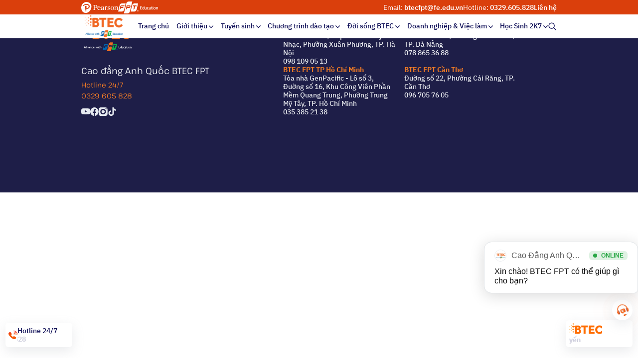

--- FILE ---
content_type: text/html; charset=UTF-8
request_url: https://btec.fpt.edu.vn/su-kien/
body_size: 17045
content:
<!DOCTYPE html PUBLIC "-//W3C//DTD XHTML 1.0 Strict//EN" "http://www.w3.org/TR/xhtml1/DTD/xhtml1-strict.dtd">
<!--[if IE 7]>
<html class="ie ie7" lang="vi" prefix="og: https://ogp.me/ns#">
<![endif]-->
<!--[if IE 8]>
<html class="ie ie8" lang="vi" prefix="og: https://ogp.me/ns#">
<![endif]-->
<!--[if !(IE 7) & !(IE 8)]><!-->
<html lang="vi" prefix="og: https://ogp.me/ns#">
<!--<![endif]-->

<head>
  <!-- Google Tag Manager -->
  <script>
    (function(w, d, s, l, i) {
      w[l] = w[l] || [];
      w[l].push({
        'gtm.start': new Date().getTime(),
        event: 'gtm.js'
      });
      var f = d.getElementsByTagName(s)[0],
        j = d.createElement(s),
        dl = l != 'dataLayer' ? '&l=' + l : '';
      j.async = true;
      j.src =
        'https://www.googletagmanager.com/gtm.js?id=' + i + dl;
      f.parentNode.insertBefore(j, f);
    })(window, document, 'script', 'dataLayer', 'GTM-TPJDKZL');
  </script>
  <!-- End Google Tag Manager -->

  <!-- Meta -->
  <meta charset="UTF-8">
  <link rel="icon" href="https://btec.fpt.edu.vn/wp-content/uploads/2023/04/cropped-favicon-cao-dang-anh-quoc-btec-fpt-300x300.png" sizes="32x32" />
<link rel="icon" href="https://btec.fpt.edu.vn/wp-content/uploads/2023/04/cropped-favicon-cao-dang-anh-quoc-btec-fpt-300x300.png" sizes="192x192" />
<link rel="apple-touch-icon" href="https://btec.fpt.edu.vn/wp-content/uploads/2023/04/cropped-favicon-cao-dang-anh-quoc-btec-fpt-300x300.png" />
<meta name="msapplication-TileImage" content="https://btec.fpt.edu.vn/wp-content/uploads/2023/04/cropped-favicon-cao-dang-anh-quoc-btec-fpt-300x300.png" />
  <meta name="viewport" content="initial-scale=1.0, maximum-scale=1.0, minimum-scale=1.0, user-scalable=no, width=device-width">
  <link rel="pingback" href="https://btec.fpt.edu.vn/xmlrpc.php" />

  <link rel="stylesheet" href="https://btec.fpt.edu.vn/template/css/backdoor.css?ver=2.1">
  <link rel="stylesheet" href="https://btec.fpt.edu.vn/template/css/style.css?ver=2.0">

  <script data-cfasync="false" data-no-defer="1" data-no-minify="1" data-no-optimize="1">var ewww_webp_supported=!1;function check_webp_feature(A,e){var w;e=void 0!==e?e:function(){},ewww_webp_supported?e(ewww_webp_supported):((w=new Image).onload=function(){ewww_webp_supported=0<w.width&&0<w.height,e&&e(ewww_webp_supported)},w.onerror=function(){e&&e(!1)},w.src="data:image/webp;base64,"+{alpha:"UklGRkoAAABXRUJQVlA4WAoAAAAQAAAAAAAAAAAAQUxQSAwAAAARBxAR/Q9ERP8DAABWUDggGAAAABQBAJ0BKgEAAQAAAP4AAA3AAP7mtQAAAA=="}[A])}check_webp_feature("alpha");</script><script data-cfasync="false" data-no-defer="1" data-no-minify="1" data-no-optimize="1">var Arrive=function(c,w){"use strict";if(c.MutationObserver&&"undefined"!=typeof HTMLElement){var r,a=0,u=(r=HTMLElement.prototype.matches||HTMLElement.prototype.webkitMatchesSelector||HTMLElement.prototype.mozMatchesSelector||HTMLElement.prototype.msMatchesSelector,{matchesSelector:function(e,t){return e instanceof HTMLElement&&r.call(e,t)},addMethod:function(e,t,r){var a=e[t];e[t]=function(){return r.length==arguments.length?r.apply(this,arguments):"function"==typeof a?a.apply(this,arguments):void 0}},callCallbacks:function(e,t){t&&t.options.onceOnly&&1==t.firedElems.length&&(e=[e[0]]);for(var r,a=0;r=e[a];a++)r&&r.callback&&r.callback.call(r.elem,r.elem);t&&t.options.onceOnly&&1==t.firedElems.length&&t.me.unbindEventWithSelectorAndCallback.call(t.target,t.selector,t.callback)},checkChildNodesRecursively:function(e,t,r,a){for(var i,n=0;i=e[n];n++)r(i,t,a)&&a.push({callback:t.callback,elem:i}),0<i.childNodes.length&&u.checkChildNodesRecursively(i.childNodes,t,r,a)},mergeArrays:function(e,t){var r,a={};for(r in e)e.hasOwnProperty(r)&&(a[r]=e[r]);for(r in t)t.hasOwnProperty(r)&&(a[r]=t[r]);return a},toElementsArray:function(e){return e=void 0!==e&&("number"!=typeof e.length||e===c)?[e]:e}}),e=(l.prototype.addEvent=function(e,t,r,a){a={target:e,selector:t,options:r,callback:a,firedElems:[]};return this._beforeAdding&&this._beforeAdding(a),this._eventsBucket.push(a),a},l.prototype.removeEvent=function(e){for(var t,r=this._eventsBucket.length-1;t=this._eventsBucket[r];r--)e(t)&&(this._beforeRemoving&&this._beforeRemoving(t),(t=this._eventsBucket.splice(r,1))&&t.length&&(t[0].callback=null))},l.prototype.beforeAdding=function(e){this._beforeAdding=e},l.prototype.beforeRemoving=function(e){this._beforeRemoving=e},l),t=function(i,n){var o=new e,l=this,s={fireOnAttributesModification:!1};return o.beforeAdding(function(t){var e=t.target;e!==c.document&&e!==c||(e=document.getElementsByTagName("html")[0]);var r=new MutationObserver(function(e){n.call(this,e,t)}),a=i(t.options);r.observe(e,a),t.observer=r,t.me=l}),o.beforeRemoving(function(e){e.observer.disconnect()}),this.bindEvent=function(e,t,r){t=u.mergeArrays(s,t);for(var a=u.toElementsArray(this),i=0;i<a.length;i++)o.addEvent(a[i],e,t,r)},this.unbindEvent=function(){var r=u.toElementsArray(this);o.removeEvent(function(e){for(var t=0;t<r.length;t++)if(this===w||e.target===r[t])return!0;return!1})},this.unbindEventWithSelectorOrCallback=function(r){var a=u.toElementsArray(this),i=r,e="function"==typeof r?function(e){for(var t=0;t<a.length;t++)if((this===w||e.target===a[t])&&e.callback===i)return!0;return!1}:function(e){for(var t=0;t<a.length;t++)if((this===w||e.target===a[t])&&e.selector===r)return!0;return!1};o.removeEvent(e)},this.unbindEventWithSelectorAndCallback=function(r,a){var i=u.toElementsArray(this);o.removeEvent(function(e){for(var t=0;t<i.length;t++)if((this===w||e.target===i[t])&&e.selector===r&&e.callback===a)return!0;return!1})},this},i=new function(){var s={fireOnAttributesModification:!1,onceOnly:!1,existing:!1};function n(e,t,r){return!(!u.matchesSelector(e,t.selector)||(e._id===w&&(e._id=a++),-1!=t.firedElems.indexOf(e._id)))&&(t.firedElems.push(e._id),!0)}var c=(i=new t(function(e){var t={attributes:!1,childList:!0,subtree:!0};return e.fireOnAttributesModification&&(t.attributes=!0),t},function(e,i){e.forEach(function(e){var t=e.addedNodes,r=e.target,a=[];null!==t&&0<t.length?u.checkChildNodesRecursively(t,i,n,a):"attributes"===e.type&&n(r,i)&&a.push({callback:i.callback,elem:r}),u.callCallbacks(a,i)})})).bindEvent;return i.bindEvent=function(e,t,r){t=void 0===r?(r=t,s):u.mergeArrays(s,t);var a=u.toElementsArray(this);if(t.existing){for(var i=[],n=0;n<a.length;n++)for(var o=a[n].querySelectorAll(e),l=0;l<o.length;l++)i.push({callback:r,elem:o[l]});if(t.onceOnly&&i.length)return r.call(i[0].elem,i[0].elem);setTimeout(u.callCallbacks,1,i)}c.call(this,e,t,r)},i},o=new function(){var a={};function i(e,t){return u.matchesSelector(e,t.selector)}var n=(o=new t(function(){return{childList:!0,subtree:!0}},function(e,r){e.forEach(function(e){var t=e.removedNodes,e=[];null!==t&&0<t.length&&u.checkChildNodesRecursively(t,r,i,e),u.callCallbacks(e,r)})})).bindEvent;return o.bindEvent=function(e,t,r){t=void 0===r?(r=t,a):u.mergeArrays(a,t),n.call(this,e,t,r)},o};d(HTMLElement.prototype),d(NodeList.prototype),d(HTMLCollection.prototype),d(HTMLDocument.prototype),d(Window.prototype);var n={};return s(i,n,"unbindAllArrive"),s(o,n,"unbindAllLeave"),n}function l(){this._eventsBucket=[],this._beforeAdding=null,this._beforeRemoving=null}function s(e,t,r){u.addMethod(t,r,e.unbindEvent),u.addMethod(t,r,e.unbindEventWithSelectorOrCallback),u.addMethod(t,r,e.unbindEventWithSelectorAndCallback)}function d(e){e.arrive=i.bindEvent,s(i,e,"unbindArrive"),e.leave=o.bindEvent,s(o,e,"unbindLeave")}}(window,void 0),ewww_webp_supported=!1;function check_webp_feature(e,t){var r;ewww_webp_supported?t(ewww_webp_supported):((r=new Image).onload=function(){ewww_webp_supported=0<r.width&&0<r.height,t(ewww_webp_supported)},r.onerror=function(){t(!1)},r.src="data:image/webp;base64,"+{alpha:"UklGRkoAAABXRUJQVlA4WAoAAAAQAAAAAAAAAAAAQUxQSAwAAAARBxAR/Q9ERP8DAABWUDggGAAAABQBAJ0BKgEAAQAAAP4AAA3AAP7mtQAAAA==",animation:"UklGRlIAAABXRUJQVlA4WAoAAAASAAAAAAAAAAAAQU5JTQYAAAD/////AABBTk1GJgAAAAAAAAAAAAAAAAAAAGQAAABWUDhMDQAAAC8AAAAQBxAREYiI/gcA"}[e])}function ewwwLoadImages(e){if(e){for(var t=document.querySelectorAll(".batch-image img, .image-wrapper a, .ngg-pro-masonry-item a, .ngg-galleria-offscreen-seo-wrapper a"),r=0,a=t.length;r<a;r++)ewwwAttr(t[r],"data-src",t[r].getAttribute("data-webp")),ewwwAttr(t[r],"data-thumbnail",t[r].getAttribute("data-webp-thumbnail"));for(var i=document.querySelectorAll("div.woocommerce-product-gallery__image"),r=0,a=i.length;r<a;r++)ewwwAttr(i[r],"data-thumb",i[r].getAttribute("data-webp-thumb"))}for(var n=document.querySelectorAll("video"),r=0,a=n.length;r<a;r++)ewwwAttr(n[r],"poster",e?n[r].getAttribute("data-poster-webp"):n[r].getAttribute("data-poster-image"));for(var o,l=document.querySelectorAll("img.ewww_webp_lazy_load"),r=0,a=l.length;r<a;r++)e&&(ewwwAttr(l[r],"data-lazy-srcset",l[r].getAttribute("data-lazy-srcset-webp")),ewwwAttr(l[r],"data-srcset",l[r].getAttribute("data-srcset-webp")),ewwwAttr(l[r],"data-lazy-src",l[r].getAttribute("data-lazy-src-webp")),ewwwAttr(l[r],"data-src",l[r].getAttribute("data-src-webp")),ewwwAttr(l[r],"data-orig-file",l[r].getAttribute("data-webp-orig-file")),ewwwAttr(l[r],"data-medium-file",l[r].getAttribute("data-webp-medium-file")),ewwwAttr(l[r],"data-large-file",l[r].getAttribute("data-webp-large-file")),null!=(o=l[r].getAttribute("srcset"))&&!1!==o&&o.includes("R0lGOD")&&ewwwAttr(l[r],"src",l[r].getAttribute("data-lazy-src-webp"))),l[r].className=l[r].className.replace(/\bewww_webp_lazy_load\b/,"");for(var s=document.querySelectorAll(".ewww_webp"),r=0,a=s.length;r<a;r++)e?(ewwwAttr(s[r],"srcset",s[r].getAttribute("data-srcset-webp")),ewwwAttr(s[r],"src",s[r].getAttribute("data-src-webp")),ewwwAttr(s[r],"data-orig-file",s[r].getAttribute("data-webp-orig-file")),ewwwAttr(s[r],"data-medium-file",s[r].getAttribute("data-webp-medium-file")),ewwwAttr(s[r],"data-large-file",s[r].getAttribute("data-webp-large-file")),ewwwAttr(s[r],"data-large_image",s[r].getAttribute("data-webp-large_image")),ewwwAttr(s[r],"data-src",s[r].getAttribute("data-webp-src"))):(ewwwAttr(s[r],"srcset",s[r].getAttribute("data-srcset-img")),ewwwAttr(s[r],"src",s[r].getAttribute("data-src-img"))),s[r].className=s[r].className.replace(/\bewww_webp\b/,"ewww_webp_loaded");window.jQuery&&jQuery.fn.isotope&&jQuery.fn.imagesLoaded&&(jQuery(".fusion-posts-container-infinite").imagesLoaded(function(){jQuery(".fusion-posts-container-infinite").hasClass("isotope")&&jQuery(".fusion-posts-container-infinite").isotope()}),jQuery(".fusion-portfolio:not(.fusion-recent-works) .fusion-portfolio-wrapper").imagesLoaded(function(){jQuery(".fusion-portfolio:not(.fusion-recent-works) .fusion-portfolio-wrapper").isotope()}))}function ewwwWebPInit(e){ewwwLoadImages(e),ewwwNggLoadGalleries(e),document.arrive(".ewww_webp",function(){ewwwLoadImages(e)}),document.arrive(".ewww_webp_lazy_load",function(){ewwwLoadImages(e)}),document.arrive("videos",function(){ewwwLoadImages(e)}),"loading"==document.readyState?document.addEventListener("DOMContentLoaded",ewwwJSONParserInit):("undefined"!=typeof galleries&&ewwwNggParseGalleries(e),ewwwWooParseVariations(e))}function ewwwAttr(e,t,r){null!=r&&!1!==r&&e.setAttribute(t,r)}function ewwwJSONParserInit(){"undefined"!=typeof galleries&&check_webp_feature("alpha",ewwwNggParseGalleries),check_webp_feature("alpha",ewwwWooParseVariations)}function ewwwWooParseVariations(e){if(e)for(var t=document.querySelectorAll("form.variations_form"),r=0,a=t.length;r<a;r++){var i=t[r].getAttribute("data-product_variations"),n=!1;try{for(var o in i=JSON.parse(i))void 0!==i[o]&&void 0!==i[o].image&&(void 0!==i[o].image.src_webp&&(i[o].image.src=i[o].image.src_webp,n=!0),void 0!==i[o].image.srcset_webp&&(i[o].image.srcset=i[o].image.srcset_webp,n=!0),void 0!==i[o].image.full_src_webp&&(i[o].image.full_src=i[o].image.full_src_webp,n=!0),void 0!==i[o].image.gallery_thumbnail_src_webp&&(i[o].image.gallery_thumbnail_src=i[o].image.gallery_thumbnail_src_webp,n=!0),void 0!==i[o].image.thumb_src_webp&&(i[o].image.thumb_src=i[o].image.thumb_src_webp,n=!0));n&&ewwwAttr(t[r],"data-product_variations",JSON.stringify(i))}catch(e){}}}function ewwwNggParseGalleries(e){if(e)for(var t in galleries){var r=galleries[t];galleries[t].images_list=ewwwNggParseImageList(r.images_list)}}function ewwwNggLoadGalleries(e){e&&document.addEventListener("ngg.galleria.themeadded",function(e,t){window.ngg_galleria._create_backup=window.ngg_galleria.create,window.ngg_galleria.create=function(e,t){var r=$(e).data("id");return galleries["gallery_"+r].images_list=ewwwNggParseImageList(galleries["gallery_"+r].images_list),window.ngg_galleria._create_backup(e,t)}})}function ewwwNggParseImageList(e){for(var t in e){var r=e[t];if(void 0!==r["image-webp"]&&(e[t].image=r["image-webp"],delete e[t]["image-webp"]),void 0!==r["thumb-webp"]&&(e[t].thumb=r["thumb-webp"],delete e[t]["thumb-webp"]),void 0!==r.full_image_webp&&(e[t].full_image=r.full_image_webp,delete e[t].full_image_webp),void 0!==r.srcsets)for(var a in r.srcsets)nggSrcset=r.srcsets[a],void 0!==r.srcsets[a+"-webp"]&&(e[t].srcsets[a]=r.srcsets[a+"-webp"],delete e[t].srcsets[a+"-webp"]);if(void 0!==r.full_srcsets)for(var i in r.full_srcsets)nggFSrcset=r.full_srcsets[i],void 0!==r.full_srcsets[i+"-webp"]&&(e[t].full_srcsets[i]=r.full_srcsets[i+"-webp"],delete e[t].full_srcsets[i+"-webp"])}return e}check_webp_feature("alpha",ewwwWebPInit);</script>

<!-- Tối ưu hóa công cụ tìm kiếm bởi Rank Math - https://rankmath.com/ -->
<title>Sự kiện - Cao Đẳng Anh Quốc BTEC FPT</title>
<meta name="description" content="Sự kiện Archive - Cao Đẳng Anh Quốc BTEC FPT"/>
<meta name="robots" content="follow, index"/>
<link rel="canonical" href="https://btec.fpt.edu.vn/su-kien/" />
<link rel="next" href="https://btec.fpt.edu.vn/su-kien/page/2/" />
<meta property="og:locale" content="vi_VN" />
<meta property="og:type" content="article" />
<meta property="og:title" content="Sự kiện - Cao Đẳng Anh Quốc BTEC FPT" />
<meta property="og:description" content="Sự kiện Archive - Cao Đẳng Anh Quốc BTEC FPT" />
<meta property="og:url" content="https://btec.fpt.edu.vn/su-kien/" />
<meta property="og:site_name" content="Cao đẳng Anh Quốc BTEC FPT" />
<meta name="twitter:card" content="summary_large_image" />
<meta name="twitter:title" content="Sự kiện - Cao Đẳng Anh Quốc BTEC FPT" />
<meta name="twitter:description" content="Sự kiện Archive - Cao Đẳng Anh Quốc BTEC FPT" />
<script type="application/ld+json" class="rank-math-schema">{"@context":"https://schema.org","@graph":[{"@type":"Person","@id":"https://btec.fpt.edu.vn/#person","name":"Cao \u0111\u1eb3ng Anh Qu\u1ed1c BTEC FPT","url":"https://btec.fpt.edu.vn","image":{"@type":"ImageObject","@id":"https://btec.fpt.edu.vn/#logo","url":"https://btec.fpt.edu.vn/wp-content/uploads/2024/06/Logo-Btec-2-1-1.png","contentUrl":"https://btec.fpt.edu.vn/wp-content/uploads/2024/06/Logo-Btec-2-1-1.png","caption":"Cao \u0111\u1eb3ng Anh Qu\u1ed1c BTEC FPT","inLanguage":"vi"}},{"@type":"WebSite","@id":"https://btec.fpt.edu.vn/#website","url":"https://btec.fpt.edu.vn","name":"Cao \u0111\u1eb3ng Anh Qu\u1ed1c BTEC FPT","publisher":{"@id":"https://btec.fpt.edu.vn/#person"},"inLanguage":"vi"},{"@type":"BreadcrumbList","@id":"https://btec.fpt.edu.vn/su-kien/#breadcrumb","itemListElement":[{"@type":"ListItem","position":"1","item":{"@id":"https://btec.fpt.edu.vn","name":"Home"}},{"@type":"ListItem","position":"2","item":{"@id":"https://btec.fpt.edu.vn/su-kien/","name":"S\u1ef1 ki\u1ec7n"}}]},{"@type":"CollectionPage","@id":"https://btec.fpt.edu.vn/su-kien/#webpage","url":"https://btec.fpt.edu.vn/su-kien/","name":"S\u1ef1 ki\u1ec7n - Cao \u0110\u1eb3ng Anh Qu\u1ed1c BTEC FPT","isPartOf":{"@id":"https://btec.fpt.edu.vn/#website"},"inLanguage":"vi","breadcrumb":{"@id":"https://btec.fpt.edu.vn/su-kien/#breadcrumb"}}]}</script>
<!-- /Plugin SEO WordPress Rank Math -->


<link rel='stylesheet' id='kirki-demo-css' href='//btec.fpt.edu.vn/wp-content/themes/monatheme/style.css?ver=1769185041' type='text/css' media='all' />
<link rel='stylesheet' id='mona-custom-css' href='//btec.fpt.edu.vn/wp-content/themes/monatheme/public/helpers/css/mona-custom.css?v&#038;ver=786583675' type='text/css' media='all' />
<link rel='stylesheet' id='dflip-style-css' href='//btec.fpt.edu.vn/wp-content/plugins/3d-flipbook-dflip-lite/assets/css/dflip.min.css?ver=2.4.20' type='text/css' media='all' />
<script type="text/javascript" src="//btec.fpt.edu.vn/wp-includes/js/jquery/jquery.min.js?ver=3.7.1" id="jquery-core-js"></script>
<script type="text/javascript" src="//btec.fpt.edu.vn/wp-includes/js/jquery/jquery-migrate.min.js?ver=3.4.1" id="jquery-migrate-js"></script>
<meta name="facebook-domain-verification" content="iig70d9kdgof84sd61y7yz8e460xko" />
<meta name="google-site-verification" content="RDXyrVIXPVzzQzg0ZdrexMAYcCMdERUwCZ7d18uERl0" />
<script>
		!function (w, d, t) {
		  w.TiktokAnalyticsObject=t;var ttq=w[t]=w[t]||[];ttq.methods=["page","track","identify","instances","debug","on","off","once","ready","alias","group","enableCookie","disableCookie"],ttq.setAndDefer=function(t,e){t[e]=function(){t.push([e].concat(Array.prototype.slice.call(arguments,0)))}};for(var i=0;i<ttq.methods.length;i++)ttq.setAndDefer(ttq,ttq.methods[i]);ttq.instance=function(t){for(var e=ttq._i[t]||[],n=0;n<ttq.methods.length;n++
)ttq.setAndDefer(e,ttq.methods[n]);return e},ttq.load=function(e,n){var i="https://analytics.tiktok.com/i18n/pixel/events.js";ttq._i=ttq._i||{},ttq._i[e]=[],ttq._i[e]._u=i,ttq._t=ttq._t||{},ttq._t[e]=+new Date,ttq._o=ttq._o||{},ttq._o[e]=n||{};n=document.createElement("script");n.type="text/javascript",n.async=!0,n.src=i+"?sdkid="+e+"&lib="+t;e=document.getElementsByTagName("script")[0];e.parentNode.insertBefore(n,e)};
		
		  ttq.load('COK8B8JC77UF4730TUTG');
		  ttq.page();
		}(window, document, 'ttq');
	</script>
<!-- Meta Pixel Code -->
<script>
!function(f,b,e,v,n,t,s)
{if(f.fbq)return;n=f.fbq=function(){n.callMethod?
n.callMethod.apply(n,arguments):n.queue.push(arguments)};
if(!f._fbq)f._fbq=n;n.push=n;n.loaded=!0;n.version='2.0';
n.queue=[];t=b.createElement(e);t.async=!0;
t.src=v;s=b.getElementsByTagName(e)[0];
s.parentNode.insertBefore(t,s)}(window, document,'script',
'https://connect.facebook.net/en_US/fbevents.js');
fbq('init', '1138006134291227');
fbq('track', 'PageView');
</script>
<noscript><img height="1" width="1" style="display:none"
src="https://www.facebook.com/tr?id=1138006134291227&ev=PageView&noscript=1"
/></noscript>
<!-- End Meta Pixel Code --><div id="fb-root"></div><script src="https://connect.facebook.net/vi_VN/all.js?version=v16.0"></script>        <script>
            window.fbAsyncInit = function() {
                FB.init({
                    appId: '889123276376932',
                    cookie: false,
                    xfbml: true,
                    version: 'v16.0'
                });

                //FB.AppEvents.logPageView();

                FB.getLoginStatus(function(response) {
                    //statusChangeCallback(response);
                });
            };
        </script>
      <meta name="onesignal" content="wordpress-plugin"/>
            <script>

      window.OneSignalDeferred = window.OneSignalDeferred || [];

      OneSignalDeferred.push(function(OneSignal) {
        var oneSignal_options = {};
        window._oneSignalInitOptions = oneSignal_options;

        oneSignal_options['serviceWorkerParam'] = { scope: '/wp-content/plugins/onesignal-free-web-push-notifications/sdk_files/push/onesignal/' };
oneSignal_options['serviceWorkerPath'] = 'OneSignalSDKWorker.js';

        OneSignal.Notifications.setDefaultUrl("https://btec.fpt.edu.vn");

        oneSignal_options['wordpress'] = true;
oneSignal_options['appId'] = 'd5a19da5-8658-4f4d-adfb-57e28fae9b40';
oneSignal_options['allowLocalhostAsSecureOrigin'] = true;
oneSignal_options['welcomeNotification'] = { };
oneSignal_options['welcomeNotification']['title'] = "Cao đẳng Anh Quốc BTEC FPT";
oneSignal_options['welcomeNotification']['message'] = "Cảm ơn bạn đã theo dõi BTEC FPT. Hãy chờ đón những thông tin hữu ích từ chúng tôi nha!";
oneSignal_options['welcomeNotification']['url'] = "https://btec.fpt.edu.vn/";
oneSignal_options['path'] = "https://btec.fpt.edu.vn/wp-content/plugins/onesignal-free-web-push-notifications/sdk_files/";
oneSignal_options['safari_web_id'] = "web.onesignal.auto.54cd441e-7f12-4aed-9845-f98eb5c10ecb";
oneSignal_options['promptOptions'] = { };
oneSignal_options['promptOptions']['actionMessage'] = "Nhấn nút Theo dõi BTEC FPT để không bỏ lỡ thông tin tuyển sinh, thi THPTQG mới nhất";
oneSignal_options['promptOptions']['exampleNotificationTitleDesktop'] = "Cao đẳng Anh Quốc BTEC FPT";
oneSignal_options['promptOptions']['exampleNotificationMessageDesktop'] = "Nhấn nút Theo dõi BTEC FPT để không bỏ lỡ thông tin tuyển sinh, thi THPTQG mới nhất";
oneSignal_options['promptOptions']['exampleNotificationTitleMobile'] = "Cao đẳng Anh Quốc BTEC FPT";
oneSignal_options['promptOptions']['exampleNotificationMessageMobile'] = "Nhấn nút Theo dõi BTEC FPT để không bỏ lỡ thông tin tuyển sinh, thi THPTQG mới nhất";
oneSignal_options['promptOptions']['acceptButtonText'] = "Theo dõi";
oneSignal_options['promptOptions']['cancelButtonText'] = "Không, cảm ơn!";
oneSignal_options['promptOptions']['siteName'] = "https://btec.fpt.edu.vn";
oneSignal_options['promptOptions']['autoAcceptTitle'] = "Theo dõi";
oneSignal_options['notifyButton'] = { };
oneSignal_options['notifyButton']['enable'] = true;
oneSignal_options['notifyButton']['position'] = 'bottom-left';
oneSignal_options['notifyButton']['theme'] = 'default';
oneSignal_options['notifyButton']['size'] = 'large';
oneSignal_options['notifyButton']['showCredit'] = false;
oneSignal_options['notifyButton']['text'] = {};
oneSignal_options['notifyButton']['text']['tip.state.unsubscribed'] = 'Theo dõi BTEC FPT ngay để không bỏ lỡ những tin tức hữu ích về tuyển sinh và kì thi THPT QG nhé!';
oneSignal_options['notifyButton']['text']['tip.state.subscribed'] = 'Chào bạn ^^ Hãy đón chờ thông tin hữu ích tiếp theo từ BTEC FPT nhé!';
oneSignal_options['notifyButton']['text']['tip.state.blocked'] = 'Bạn đã tắt thông báo từ BTEC FPT. Hãy bật lại sớm nha!';
oneSignal_options['notifyButton']['text']['message.action.subscribed'] = 'Bạn đã bật thông báo! Chờ thông tin hữu ích tiếp theo từ BTEC FPT nha!';
oneSignal_options['notifyButton']['text']['message.action.resubscribed'] = 'Hãy đón chờ thông tin hữu ích tiếp theo từ BTEC FPT nhé!';
oneSignal_options['notifyButton']['text']['message.action.unsubscribed'] = 'Bạn đã tắt thông báo từ BTEC FPT. Hãy bật lại sớm nhé!';
oneSignal_options['notifyButton']['text']['dialog.main.title'] = 'Quản lý thông báo';
oneSignal_options['notifyButton']['text']['dialog.main.button.subscribe'] = 'Bật thông báo';
oneSignal_options['notifyButton']['text']['dialog.main.button.unsubscribe'] = 'Tắt thông báo';
oneSignal_options['notifyButton']['text']['dialog.blocked.title'] = 'Đang tắt thông báo';
oneSignal_options['notifyButton']['text']['dialog.blocked.message'] = 'Bật thông báo để nhận thông tin hữu ích nhé!';
oneSignal_options['notifyButton']['offset'] = {};
oneSignal_options['notifyButton']['offset']['bottom'] = '60px';
oneSignal_options['notifyButton']['offset']['left'] = '20px';
              OneSignal.init(window._oneSignalInitOptions);
              OneSignal.Slidedown.promptPush()      });

      function documentInitOneSignal() {
        var oneSignal_elements = document.getElementsByClassName("OneSignal-prompt");

        var oneSignalLinkClickHandler = function(event) { OneSignal.Notifications.requestPermission(); event.preventDefault(); };        for(var i = 0; i < oneSignal_elements.length; i++)
          oneSignal_elements[i].addEventListener('click', oneSignalLinkClickHandler, false);
      }

      if (document.readyState === 'complete') {
           documentInitOneSignal();
      }
      else {
           window.addEventListener("load", function(event){
               documentInitOneSignal();
          });
      }
    </script>
<meta name="redi-version" content="1.2.7" /><link rel="icon" href="https://btec.fpt.edu.vn/wp-content/uploads/2023/04/cropped-favicon-cao-dang-anh-quoc-btec-fpt-300x300.png" sizes="32x32" />
<link rel="icon" href="https://btec.fpt.edu.vn/wp-content/uploads/2023/04/cropped-favicon-cao-dang-anh-quoc-btec-fpt-300x300.png" sizes="192x192" />
<link rel="apple-touch-icon" href="https://btec.fpt.edu.vn/wp-content/uploads/2023/04/cropped-favicon-cao-dang-anh-quoc-btec-fpt-300x300.png" />
<meta name="msapplication-TileImage" content="https://btec.fpt.edu.vn/wp-content/uploads/2023/04/cropped-favicon-cao-dang-anh-quoc-btec-fpt-300x300.png" />
		<style type="text/css" id="wp-custom-css">
			.mona-content iframe{
	width:100%;
	height:54rem;
		
}

.page-regi .sec-hf .hf-head .t-title{
	display:block;
}

.page-e-magazine {
  position: relative; }

.iframe-youtube {
  width: 80%; left: 50%;
	position: absolute;
	transform: translate(-50%, -50%);
}
.iframe-youtube.iframe-3{
	top: 78.45%;
}
.iframe-youtube.iframe-2{
	 top: 58.43%;
}
.iframe-youtube.iframe-1{
	    top: 28.6%;
   
}
  .iframe-youtube .inner {
    position: relative;
   display: block;
   width: 100%;
    padding-top: calc((9 / 16) * 100%); }
    .iframe-youtube .inner iframe {
      position: absolute;
      top: 50%;
      left: 50%;
      -webkit-transform: translate(-50%, -50%);
      transform: translate(-50%, -50%);
      width: 100%;
      height: 100%;
      -o-object-fit: cover;
      object-fit: cover; }
@media screen and (max-width: 1200px) {
		.iframe-youtube{ width: 90%;}
	.iframe-youtube.iframe-1{
	    top: 27.1%;
}	
.iframe-youtube.iframe-2{
	    top: 55.1%;
}	
.iframe-youtube.iframe-3{
	    top: 80%;
}
}
.gform_body .gfield_checkbox .gfield-choice-input{
	height: 2rem;
	width: 2rem !important;
	appearance: auto;
	margin:0 !important;
}
		</style>
		<style id="kirki-inline-styles"></style><meta name="generator" content="WP Rocket 3.18.2" data-wpr-features="wpr_image_dimensions wpr_preload_links wpr_desktop" /></head>

<body>
<script data-cfasync="false" data-no-defer="1" data-no-minify="1" data-no-optimize="1">if(typeof ewww_webp_supported==="undefined"){var ewww_webp_supported=!1}if(ewww_webp_supported){document.body.classList.add("webp-support")}</script>
  <!-- Google Tag Manager (noscript) -->
  <noscript><iframe src="https://www.googletagmanager.com/ns.html?id=GTM-TPJDKZL" height="0" width="0" style="display:none;visibility:hidden"></iframe></noscript>
  <!-- End Google Tag Manager (noscript) -->
      <header data-rocket-location-hash="4bec8813021ce344f62d7930d616e8e8" class="hd">
      <div data-rocket-location-hash="8d4caba527e436735803114bbd88c846" class="hd-top">
        <div data-rocket-location-hash="40f22408a88335a0945fffe944caafc3" class="container">
          <div class="hd-top-inner">
            <div class="hd-top-flex">
              <div class="hd-top-left">
                                  <div class="igr">
                                          <a class="i-link" href="https://btec.fpt.edu.vn/">
                        <img width="74" height="22" src="https://btec.fpt.edu.vn/wp-content/uploads/2024/06/logo-pat.svg" class="attachment-full size-full" alt="" decoding="async" />                      </a>
                                          <a class="i-link" href="https://btec.fpt.edu.vn/">
                        <img width="80" height="24" src="https://btec.fpt.edu.vn/wp-content/uploads/2024/06/logo-pat2.svg" class="attachment-full size-full" alt="" decoding="async" />                      </a>
                                      </div>
                              </div>
              <div class="hd-top-right">
                                  <div class="hd-top-group">
                                          <div class="t-gr">
                        <span class="t-text">Email: </span>
                        <a class="t-link" href="/cdn-cgi/l/email-protection#dd9f89989e9b8d899dbbb8f3b8b9a8f3abb3"><span class="__cf_email__" data-cfemail="40223425232630340026256e2524356e362e">[email&#160;protected]</span></a>
                      </div>
                                          <div class="t-gr">
                        <span class="t-text">Hotline: </span>
                        <a class="t-link" href="tel:0329605828">0329.605.828</a>
                      </div>
                                          <div class="t-gr">
                        <span class="t-text"></span>
                        <a class="t-link" href="https://btec.fpt.edu.vn/lien-he/">Liên hệ</a>
                      </div>
                                      </div>
                              </div>
            </div>
          </div>
        </div>
      </div>
      <div data-rocket-location-hash="6d49ebbfdcc4bb279a2e9ace25ce4d93" class="hd-bot">
        <div data-rocket-location-hash="0841f15ebf099eeaba6f2c7f735d0671" class="container">
          <div class="hd-bot-inner">
            <div class="hd-bot-flex">
              <div class="hd-bot-left">
                                <h1 class="title-page-hidden">SINH VIÊN BTEC FPT TIẾP CẬN MÔI TRƯỜNG LÀM VIỆC HIỆN ĐẠI TẠI FPT SOFTWARE</h1>
                <a href="https://btec.fpt.edu.vn" class="custom-logo-link" rel="home" itemprop="url"><img width="208" height="106" src="https://btec.fpt.edu.vn/wp-content/uploads/2024/06/Logo-Btec-2-1-1.png" class="header-logo-image" alt="" decoding="async" /></a>              </div>
              <div class="hd-bot-right">
                <div class="hd-bot-group">
                  <div class="hd-nav">
                    <div class="menu-nav">
                      <!-- primary menu -->
                      <ul id="menu-menu" class="menu-list"><li class=' menu-item menu-item-type-post_type menu-item-object-page menu-item-home'><a class="menu-link" href="https://btec.fpt.edu.vn/">Trang chủ</a></li>
<li class=' menu-item menu-item-type-custom menu-item-object-custom menu-item-has-children dropdown'><a class="menu-link" href="javascript:;">Giới thiệu</a>
<ul class='menu-list'>
<li class=' menu-item menu-item-type-post_type menu-item-object-page'><a class="menu-link" href="https://btec.fpt.edu.vn/ve-fpt-education/">Về FPT Education</a></li>
<li class=' menu-item menu-item-type-custom menu-item-object-custom'><a class="menu-link" href="https://caodang.fpt.edu.vn/gioi-thieu-truong-cao-dang-fpt-polytechnic">Về trường cao đẳng FPT Polytechnic</a></li>
<li class=' menu-item menu-item-type-post_type menu-item-object-page'><a class="menu-link" href="https://btec.fpt.edu.vn/ve-btec-fpt/">Về BTEC FPT</a></li>
<li class=' menu-item menu-item-type-post_type menu-item-object-page'><a class="menu-link" href="https://btec.fpt.edu.vn/thong-diep-tam-nhin-su-menh/">Thông điệp - Tầm nhìn - Sứ mệnh</a></li>
<li class=' menu-item menu-item-type-post_type menu-item-object-page'><a class="menu-link" href="https://btec.fpt.edu.vn/thong-tin-cac-phong-ban-btec/">Thông tin các phòng ban</a></li>
<li class=' menu-item menu-item-type-custom menu-item-object-custom'><a class="menu-link" href="https://career.fpt.edu.vn/Job/Search?Title=&IdUnit=8&IdCareer=-1&IdLocation=-1">Tuyển Dụng</a></li>
<li class=' menu-item menu-item-type-custom menu-item-object-custom'><a class="menu-link" href="https://btec.fpt.edu.vn/online-brochure-moi/">Online Brochure</a></li>
<li class=' menu-item menu-item-type-custom menu-item-object-custom'><a class="menu-link" href="https://btec.fpt.edu.vn/so-tay-btec/">Sổ Tay Sinh Viên</a></li>
</ul>
</li>
<li class=' menu-item menu-item-type-custom menu-item-object-custom menu-item-has-children dropdown'><a class="menu-link" href="javascript:;">Tuyển sinh</a>
<ul class='menu-list'>
<li class=' menu-item menu-item-type-custom menu-item-object-custom'><a class="menu-link" href="https://btec.fpt.edu.vn/cao-dang-anh-quoc-btec-fpt-tuyen-sinh-2025/">Thông Tin Tuyển Sinh</a></li>
<li class=' menu-item menu-item-type-post_type menu-item-object-page'><a class="menu-link" href="https://btec.fpt.edu.vn/dang-ky-truc-tuyen/">Đăng ký trực tuyến</a></li>
<li class=' menu-item menu-item-type-post_type menu-item-object-page'><a class="menu-link" href="https://btec.fpt.edu.vn/quy-che-tuyen-sinh/">Quy chế tuyển sinh</a></li>
<li class=' menu-item menu-item-type-post_type menu-item-object-page'><a class="menu-link" href="https://btec.fpt.edu.vn/huong-dan-nhap-hoc/">Hướng dẫn nhập học</a></li>
<li class=' menu-item menu-item-type-post_type menu-item-object-page'><a class="menu-link" href="https://btec.fpt.edu.vn/hoc-bong-hoc-phi-btec-fpt/">Học bổng học phí</a></li>
<li class=' menu-item menu-item-type-custom menu-item-object-custom'><a class="menu-link" href="https://btec.fpt.edu.vn/phieu-dang-ky/">Phiếu đăng ký nhập học</a></li>
<li class=' menu-item menu-item-type-post_type menu-item-object-page'><a class="menu-link" href="https://btec.fpt.edu.vn/cau-hoi-thuong-gap/">Câu hỏi thường gặp</a></li>
<li class=' menu-item menu-item-type-post_type menu-item-object-page'><a class="menu-link" href="https://btec.fpt.edu.vn/lien-he/">Liên hệ</a></li>
</ul>
</li>
<li class=' menu-item menu-item-type-custom menu-item-object-custom menu-item-has-children dropdown'><a class="menu-link" href="javascript:;">Chương trình đào tạo</a>
<ul class='menu-list'>
<li class=' menu-item menu-item-type-custom menu-item-object-custom menu-item-has-children dropdown'><a class="menu-link" href="javascript:;">Máy tính</a>
	<ul class='menu-list'>
<li class=' menu-item menu-item-type-post_type menu-item-object-mona_major'><a class="menu-link" href="https://btec.fpt.edu.vn/nghanh-hoc/ky-thuat-phan-mem/">Kỹ thuật phần mềm (Software Engineering)</a></li>
	</ul>
</li>
<li class=' menu-item menu-item-type-custom menu-item-object-custom menu-item-has-children dropdown'><a class="menu-link" href="javascript:;">Kinh doanh</a>
	<ul class='menu-list'>
<li class=' menu-item menu-item-type-post_type menu-item-object-mona_major'><a class="menu-link" href="https://btec.fpt.edu.vn/nghanh-hoc/quan-tri-kinh-doanh-management/">Quản trị kinh doanh (Management)</a></li>
<li class=' menu-item menu-item-type-post_type menu-item-object-mona_major'><a class="menu-link" href="https://btec.fpt.edu.vn/nghanh-hoc/logistics-mua-sam-va-quan-ly-cung-ung/">Mua sắm và quản lý cung ứng (Logistics)</a></li>
<li class=' menu-item menu-item-type-post_type menu-item-object-mona_major'><a class="menu-link" href="https://btec.fpt.edu.vn/nghanh-hoc/marketing/">Marketing</a></li>
	</ul>
</li>
<li class=' menu-item menu-item-type-custom menu-item-object-custom menu-item-has-children dropdown'><a class="menu-link" href="javascript:;">Nghệ thuật và Thiết kế</a>
	<ul class='menu-list'>
<li class=' menu-item menu-item-type-post_type menu-item-object-mona_major'><a class="menu-link" href="https://btec.fpt.edu.vn/nghanh-hoc/thiet-ke-do-hoa-graphic-design/">Thiết kế đồ họa (Graphic Design)</a></li>
	</ul>
</li>
<li class=' menu-item menu-item-type-custom menu-item-object-custom menu-item-has-children dropdown'><a class="menu-link" href="javascript:;">Kỹ thuật</a>
	<ul class='menu-list'>
<li class=' menu-item menu-item-type-post_type menu-item-object-mona_major'><a class="menu-link" href="https://btec.fpt.edu.vn/nghanh-hoc/cong-nghe-ban-dan/">Công nghệ bán dẫn</a></li>
	</ul>
</li>
<li class=' menu-item menu-item-type-post_type menu-item-object-mona_major'><a class="menu-link" href="https://btec.fpt.edu.vn/nghanh-hoc/esports-general/">Thể thao điện tử (Esports)</a></li>
<li class=' menu-item menu-item-type-custom menu-item-object-custom menu-item-has-children dropdown'><a class="menu-link" href="javascript:;">Danh sách các trường liên thông</a>
	<ul class='menu-list'>
<li class=' menu-item menu-item-type-post_type menu-item-object-page'><a class="menu-link" href="https://btec.fpt.edu.vn/lien-thong-ky-thuat-phan-mem/">Danh sách các trường liên thông Kỹ thuật phần mềm</a></li>
<li class=' menu-item menu-item-type-custom menu-item-object-custom'><a class="menu-link" href="https://btec.fpt.edu.vn/danh-sach-cac-truong-lien-thong-thiet-ke-do-hoa/">Danh sách các trường liên thông Thiết kế đồ hoạ</a></li>
<li class=' menu-item menu-item-type-post_type menu-item-object-page'><a class="menu-link" href="https://btec.fpt.edu.vn/danh-sach-cac-truong-lien-thong-quan-tri-kinh-doanh/">Danh sách các trường liên thông Quản trị kinh doanh</a></li>
<li class=' menu-item menu-item-type-custom menu-item-object-custom'><a class="menu-link" href="https://btec.fpt.edu.vn/danh-sach-cac-truong-lien-thong-marketing/">Danh sách các trường liên thông Marketing</a></li>
<li class=' menu-item menu-item-type-custom menu-item-object-custom'><a class="menu-link" href="https://btec.fpt.edu.vn/danh-sach-cac-truong-lien-thong-logistics-mua-sam-va-quan-ly-cung-ung/">Danh sách các trường liên thông Logistics</a></li>
<li class=' menu-item menu-item-type-custom menu-item-object-custom'><a class="menu-link" href="https://btec.fpt.edu.vn/danh-sach-cac-truong-lien-thong-cong-nghe-ban-dan/">Danh sách các trường liên thông Công nghệ bán dẫn</a></li>
	</ul>
</li>
</ul>
</li>
<li class=' menu-item menu-item-type-custom menu-item-object-custom menu-item-has-children dropdown'><a class="menu-link" href="javascript:;">Đời sống BTEC</a>
<ul class='menu-list'>
<li class=' menu-item menu-item-type-post_type menu-item-object-page current_page_parent'><a class="menu-link" href="https://btec.fpt.edu.vn/tin-tuc/">Tin tức mới nhất</a></li>
<li class=' menu-item menu-item-type-taxonomy menu-item-object-category'><a class="menu-link" href="https://btec.fpt.edu.vn/category/guong-mat-btec/">Gương mặt Btec</a></li>
<li class=' menu-item menu-item-type-taxonomy menu-item-object-category'><a class="menu-link" href="https://btec.fpt.edu.vn/category/cuu-sinh-vien/">Cựu sinh viên</a></li>
<li class=' menu-item menu-item-type-taxonomy menu-item-object-category'><a class="menu-link" href="https://btec.fpt.edu.vn/category/hoat-dong-sinh-vien/">Hoạt động sinh viên</a></li>
</ul>
</li>
<li class=' menu-item menu-item-type-custom menu-item-object-custom menu-item-has-children dropdown'><a class="menu-link" href="javascript:;">Doanh nghiệp & Việc làm</a>
<ul class='menu-list'>
<li class=' menu-item menu-item-type-custom menu-item-object-custom'><a class="menu-link" href="https://btec.fpt.edu.vn/category/doanh-nghiep-viec-lam/">Tin tức doanh nghiệp & việc làm</a></li>
<li class=' menu-item menu-item-type-custom menu-item-object-custom menu-item-has-children dropdown'><a class="menu-link" href="javascript:;">Tìm kiếm việc làm</a>
	<ul class='menu-list'>
<li class=' menu-item menu-item-type-custom menu-item-object-custom'><a class="menu-link" href="https://job-portal.topviechay.vn/btec_hn">Việc làm cơ sở Hà Nội</a></li>
<li class=' menu-item menu-item-type-custom menu-item-object-custom'><a class="menu-link" href="https://job-portal.topviechay.vn/btec">Việc làm cơ sở Đà Nẵng</a></li>
<li class=' menu-item menu-item-type-custom menu-item-object-custom'><a class="menu-link" href="javascript:;">Việc làm cơ sở TP HCM</a></li>
<li class=' menu-item menu-item-type-custom menu-item-object-custom'><a class="menu-link" href="javascript:;">Việc làm cơ sở Cần Thơ</a></li>
	</ul>
</li>
</ul>
</li>
<li class=' menu-item menu-item-type-taxonomy menu-item-object-category menu-item-has-children dropdown'><a class="menu-link" href="https://btec.fpt.edu.vn/category/hoc-sinh-2k7/">Học Sinh 2K7</a>
<ul class='menu-list'>
<li class=' menu-item menu-item-type-post_type menu-item-object-page'><a class="menu-link" href="https://btec.fpt.edu.vn/trac-nghiem-nghe-nghiep/">Trắc nghiệm nghề nghiệp</a></li>
<li class=' menu-item menu-item-type-custom menu-item-object-custom'><a class="menu-link" href="https://btec.fpt.edu.vn/dang-ki-nhan-bo-de-thi-tot-nghiep-thpt/">Đăng ký nhận bộ đề thi và đáp án tốt nghiệp THPT các năm</a></li>
<li class=' menu-item menu-item-type-custom menu-item-object-custom'><a class="menu-link" href="https://btec.fpt.edu.vn/dang-ky-nhan-dap-an-thi-thpt-2025/">Đăng ký nhận đề thi & đáp án thi THPT quốc gia 2025</a></li>
</ul>
</li>
</ul>                    </div>
                  </div>
                  <div class="hd-bot-control">
                    <div class="hd-bot-open">
                      <div class="hd-burger" id="hamburger">
                        <div class="burger">
                          <div class="hamburger">
                            <div class="line"> </div>
                            <div class="line"></div>
                            <div class="line"></div>
                          </div>
                        </div>
                      </div>
                    </div>
                    <!-- search  -->
                    <div class="hd-bot-search">
                      <div class="icon-ctr popup-open" data-popup="id-popup-search">
                        <img width="24" height="24" src="https://btec.fpt.edu.vn/template/assets/images/icon-search.svg" alt="" />
                      </div>
                    </div>
                  </div>
                </div>
              </div>
            </div>
          </div>
        </div>
      </div>
      <div data-rocket-location-hash="bb65d89b8411e446959af6d42e2fb811" class="mobile-overlay"></div>
      <div data-rocket-location-hash="06522b29ef9ebd3b5bfb7c1c71745168" class="mobile">
        <div data-rocket-location-hash="2acb90683cd365b14d85e841118c93bd" class="mobile-con">
          <div class="mobile-wr">
            <div class="mobile-nav">
              <div class="menu-nav">
                <!-- menu mobile  -->
                <ul id="menu-menu-1" class="menu-list"><li class=' menu-item menu-item-type-post_type menu-item-object-page menu-item-home'><a class="menu-link" href="https://btec.fpt.edu.vn/">Trang chủ</a></li>
<li class=' menu-item menu-item-type-custom menu-item-object-custom menu-item-has-children dropdown'><a class="menu-link" href="javascript:;">Giới thiệu</a>
<ul class='menu-list'>
<li class=' menu-item menu-item-type-post_type menu-item-object-page'><a class="menu-link" href="https://btec.fpt.edu.vn/ve-fpt-education/">Về FPT Education</a></li>
<li class=' menu-item menu-item-type-custom menu-item-object-custom'><a class="menu-link" href="https://caodang.fpt.edu.vn/gioi-thieu-truong-cao-dang-fpt-polytechnic">Về trường cao đẳng FPT Polytechnic</a></li>
<li class=' menu-item menu-item-type-post_type menu-item-object-page'><a class="menu-link" href="https://btec.fpt.edu.vn/ve-btec-fpt/">Về BTEC FPT</a></li>
<li class=' menu-item menu-item-type-post_type menu-item-object-page'><a class="menu-link" href="https://btec.fpt.edu.vn/thong-diep-tam-nhin-su-menh/">Thông điệp - Tầm nhìn - Sứ mệnh</a></li>
<li class=' menu-item menu-item-type-post_type menu-item-object-page'><a class="menu-link" href="https://btec.fpt.edu.vn/thong-tin-cac-phong-ban-btec/">Thông tin các phòng ban</a></li>
<li class=' menu-item menu-item-type-custom menu-item-object-custom'><a class="menu-link" href="https://career.fpt.edu.vn/Job/Search?Title=&IdUnit=8&IdCareer=-1&IdLocation=-1">Tuyển Dụng</a></li>
<li class=' menu-item menu-item-type-custom menu-item-object-custom'><a class="menu-link" href="https://btec.fpt.edu.vn/online-brochure-moi/">Online Brochure</a></li>
<li class=' menu-item menu-item-type-custom menu-item-object-custom'><a class="menu-link" href="https://btec.fpt.edu.vn/so-tay-btec/">Sổ Tay Sinh Viên</a></li>
</ul>
</li>
<li class=' menu-item menu-item-type-custom menu-item-object-custom menu-item-has-children dropdown'><a class="menu-link" href="javascript:;">Tuyển sinh</a>
<ul class='menu-list'>
<li class=' menu-item menu-item-type-custom menu-item-object-custom'><a class="menu-link" href="https://btec.fpt.edu.vn/cao-dang-anh-quoc-btec-fpt-tuyen-sinh-2025/">Thông Tin Tuyển Sinh</a></li>
<li class=' menu-item menu-item-type-post_type menu-item-object-page'><a class="menu-link" href="https://btec.fpt.edu.vn/dang-ky-truc-tuyen/">Đăng ký trực tuyến</a></li>
<li class=' menu-item menu-item-type-post_type menu-item-object-page'><a class="menu-link" href="https://btec.fpt.edu.vn/quy-che-tuyen-sinh/">Quy chế tuyển sinh</a></li>
<li class=' menu-item menu-item-type-post_type menu-item-object-page'><a class="menu-link" href="https://btec.fpt.edu.vn/huong-dan-nhap-hoc/">Hướng dẫn nhập học</a></li>
<li class=' menu-item menu-item-type-post_type menu-item-object-page'><a class="menu-link" href="https://btec.fpt.edu.vn/hoc-bong-hoc-phi-btec-fpt/">Học bổng học phí</a></li>
<li class=' menu-item menu-item-type-custom menu-item-object-custom'><a class="menu-link" href="https://btec.fpt.edu.vn/phieu-dang-ky/">Phiếu đăng ký nhập học</a></li>
<li class=' menu-item menu-item-type-post_type menu-item-object-page'><a class="menu-link" href="https://btec.fpt.edu.vn/cau-hoi-thuong-gap/">Câu hỏi thường gặp</a></li>
<li class=' menu-item menu-item-type-post_type menu-item-object-page'><a class="menu-link" href="https://btec.fpt.edu.vn/lien-he/">Liên hệ</a></li>
</ul>
</li>
<li class=' menu-item menu-item-type-custom menu-item-object-custom menu-item-has-children dropdown'><a class="menu-link" href="javascript:;">Chương trình đào tạo</a>
<ul class='menu-list'>
<li class=' menu-item menu-item-type-custom menu-item-object-custom menu-item-has-children dropdown'><a class="menu-link" href="javascript:;">Máy tính</a>
	<ul class='menu-list'>
<li class=' menu-item menu-item-type-post_type menu-item-object-mona_major'><a class="menu-link" href="https://btec.fpt.edu.vn/nghanh-hoc/ky-thuat-phan-mem/">Kỹ thuật phần mềm (Software Engineering)</a></li>
	</ul>
</li>
<li class=' menu-item menu-item-type-custom menu-item-object-custom menu-item-has-children dropdown'><a class="menu-link" href="javascript:;">Kinh doanh</a>
	<ul class='menu-list'>
<li class=' menu-item menu-item-type-post_type menu-item-object-mona_major'><a class="menu-link" href="https://btec.fpt.edu.vn/nghanh-hoc/quan-tri-kinh-doanh-management/">Quản trị kinh doanh (Management)</a></li>
<li class=' menu-item menu-item-type-post_type menu-item-object-mona_major'><a class="menu-link" href="https://btec.fpt.edu.vn/nghanh-hoc/logistics-mua-sam-va-quan-ly-cung-ung/">Mua sắm và quản lý cung ứng (Logistics)</a></li>
<li class=' menu-item menu-item-type-post_type menu-item-object-mona_major'><a class="menu-link" href="https://btec.fpt.edu.vn/nghanh-hoc/marketing/">Marketing</a></li>
	</ul>
</li>
<li class=' menu-item menu-item-type-custom menu-item-object-custom menu-item-has-children dropdown'><a class="menu-link" href="javascript:;">Nghệ thuật và Thiết kế</a>
	<ul class='menu-list'>
<li class=' menu-item menu-item-type-post_type menu-item-object-mona_major'><a class="menu-link" href="https://btec.fpt.edu.vn/nghanh-hoc/thiet-ke-do-hoa-graphic-design/">Thiết kế đồ họa (Graphic Design)</a></li>
	</ul>
</li>
<li class=' menu-item menu-item-type-custom menu-item-object-custom menu-item-has-children dropdown'><a class="menu-link" href="javascript:;">Kỹ thuật</a>
	<ul class='menu-list'>
<li class=' menu-item menu-item-type-post_type menu-item-object-mona_major'><a class="menu-link" href="https://btec.fpt.edu.vn/nghanh-hoc/cong-nghe-ban-dan/">Công nghệ bán dẫn</a></li>
	</ul>
</li>
<li class=' menu-item menu-item-type-post_type menu-item-object-mona_major'><a class="menu-link" href="https://btec.fpt.edu.vn/nghanh-hoc/esports-general/">Thể thao điện tử (Esports)</a></li>
<li class=' menu-item menu-item-type-custom menu-item-object-custom menu-item-has-children dropdown'><a class="menu-link" href="javascript:;">Danh sách các trường liên thông</a>
	<ul class='menu-list'>
<li class=' menu-item menu-item-type-post_type menu-item-object-page'><a class="menu-link" href="https://btec.fpt.edu.vn/lien-thong-ky-thuat-phan-mem/">Danh sách các trường liên thông Kỹ thuật phần mềm</a></li>
<li class=' menu-item menu-item-type-custom menu-item-object-custom'><a class="menu-link" href="https://btec.fpt.edu.vn/danh-sach-cac-truong-lien-thong-thiet-ke-do-hoa/">Danh sách các trường liên thông Thiết kế đồ hoạ</a></li>
<li class=' menu-item menu-item-type-post_type menu-item-object-page'><a class="menu-link" href="https://btec.fpt.edu.vn/danh-sach-cac-truong-lien-thong-quan-tri-kinh-doanh/">Danh sách các trường liên thông Quản trị kinh doanh</a></li>
<li class=' menu-item menu-item-type-custom menu-item-object-custom'><a class="menu-link" href="https://btec.fpt.edu.vn/danh-sach-cac-truong-lien-thong-marketing/">Danh sách các trường liên thông Marketing</a></li>
<li class=' menu-item menu-item-type-custom menu-item-object-custom'><a class="menu-link" href="https://btec.fpt.edu.vn/danh-sach-cac-truong-lien-thong-logistics-mua-sam-va-quan-ly-cung-ung/">Danh sách các trường liên thông Logistics</a></li>
<li class=' menu-item menu-item-type-custom menu-item-object-custom'><a class="menu-link" href="https://btec.fpt.edu.vn/danh-sach-cac-truong-lien-thong-cong-nghe-ban-dan/">Danh sách các trường liên thông Công nghệ bán dẫn</a></li>
	</ul>
</li>
</ul>
</li>
<li class=' menu-item menu-item-type-custom menu-item-object-custom menu-item-has-children dropdown'><a class="menu-link" href="javascript:;">Đời sống BTEC</a>
<ul class='menu-list'>
<li class=' menu-item menu-item-type-post_type menu-item-object-page current_page_parent'><a class="menu-link" href="https://btec.fpt.edu.vn/tin-tuc/">Tin tức mới nhất</a></li>
<li class=' menu-item menu-item-type-taxonomy menu-item-object-category'><a class="menu-link" href="https://btec.fpt.edu.vn/category/guong-mat-btec/">Gương mặt Btec</a></li>
<li class=' menu-item menu-item-type-taxonomy menu-item-object-category'><a class="menu-link" href="https://btec.fpt.edu.vn/category/cuu-sinh-vien/">Cựu sinh viên</a></li>
<li class=' menu-item menu-item-type-taxonomy menu-item-object-category'><a class="menu-link" href="https://btec.fpt.edu.vn/category/hoat-dong-sinh-vien/">Hoạt động sinh viên</a></li>
</ul>
</li>
<li class=' menu-item menu-item-type-custom menu-item-object-custom menu-item-has-children dropdown'><a class="menu-link" href="javascript:;">Doanh nghiệp & Việc làm</a>
<ul class='menu-list'>
<li class=' menu-item menu-item-type-custom menu-item-object-custom'><a class="menu-link" href="https://btec.fpt.edu.vn/category/doanh-nghiep-viec-lam/">Tin tức doanh nghiệp & việc làm</a></li>
<li class=' menu-item menu-item-type-custom menu-item-object-custom menu-item-has-children dropdown'><a class="menu-link" href="javascript:;">Tìm kiếm việc làm</a>
	<ul class='menu-list'>
<li class=' menu-item menu-item-type-custom menu-item-object-custom'><a class="menu-link" href="https://job-portal.topviechay.vn/btec_hn">Việc làm cơ sở Hà Nội</a></li>
<li class=' menu-item menu-item-type-custom menu-item-object-custom'><a class="menu-link" href="https://job-portal.topviechay.vn/btec">Việc làm cơ sở Đà Nẵng</a></li>
<li class=' menu-item menu-item-type-custom menu-item-object-custom'><a class="menu-link" href="javascript:;">Việc làm cơ sở TP HCM</a></li>
<li class=' menu-item menu-item-type-custom menu-item-object-custom'><a class="menu-link" href="javascript:;">Việc làm cơ sở Cần Thơ</a></li>
	</ul>
</li>
</ul>
</li>
<li class=' menu-item menu-item-type-taxonomy menu-item-object-category menu-item-has-children dropdown'><a class="menu-link" href="https://btec.fpt.edu.vn/category/hoc-sinh-2k7/">Học Sinh 2K7</a>
<ul class='menu-list'>
<li class=' menu-item menu-item-type-post_type menu-item-object-page'><a class="menu-link" href="https://btec.fpt.edu.vn/trac-nghiem-nghe-nghiep/">Trắc nghiệm nghề nghiệp</a></li>
<li class=' menu-item menu-item-type-custom menu-item-object-custom'><a class="menu-link" href="https://btec.fpt.edu.vn/dang-ki-nhan-bo-de-thi-tot-nghiep-thpt/">Đăng ký nhận bộ đề thi và đáp án tốt nghiệp THPT các năm</a></li>
<li class=' menu-item menu-item-type-custom menu-item-object-custom'><a class="menu-link" href="https://btec.fpt.edu.vn/dang-ky-nhan-dap-an-thi-thpt-2025/">Đăng ký nhận đề thi & đáp án thi THPT quốc gia 2025</a></li>
</ul>
</li>
</ul>              </div>
            </div>
          </div>
        </div>
      </div>
    </header>
  


<!-- popup  -->
<div data-rocket-location-hash="2ff0f2d3777c34823c6e575eb40b709d" class="popup popup-search" data-popup-id="id-popup-search">
    <div data-rocket-location-hash="8767ca1497e511629f07c433fd1cc44c" class="popup-overlay"></div>
    <div data-rocket-location-hash="69ba55edcaa2231ca6dcbc4373cb4c78" class="popup-main">
        <div data-rocket-location-hash="7b1d692a92dc87313228f440b0a52433" class="popup-main-wrapper">
            <div class="popup-over">
                <div class="popup-wrapper">
                    <div class="form-wrapper">
                        <form method="get" id="searchform" class="searchform" action="https://btec.fpt.edu.vn/">
                            <div class="form-head">
                                <p class="txt-search">What are you looking for?</p>
                                <div class="form-search">
                                    <input type="search" class="search-field" name="s" id="input-search-post" value="" id="s" placeholder="Nhập nội dung tìm kiếm" />
                                </div>
                            </div>
                            <div class="form-result">
                                <div class="form-result-list is-loading-group" id="monaPostList">
                                </div>
                            </div>
                        </form>
                    </div>
                </div>
            </div>
        </div>
        <div data-rocket-location-hash="3365f6bdb97ff2ab5e457e913f64a3d6" class="popup-close"><i class="fas fa-times icon"></i></div>
    </div>
</div>
<footer data-rocket-location-hash="8dd2b41e020dd9df41f2d8bed13e405e" class="ft">

    <div data-rocket-location-hash="e78f661669626b32a35ef61e94e53af1" class="container">

        <div data-rocket-location-hash="9150b0cba61798f6fdd85013d0a44f58" class="ft-wrap">

            <div class="ft-row row">

                <div class="col col-5">

                    <div class="ft-ctn">

                        <a class="ft-logo" href="https://btec.fpt.edu.vn/">

                            <img width="196" height="120" src="https://btec.fpt.edu.vn/wp-content/uploads/2024/06/ft-logo-1.png" alt="" />
                        </a>

                        <div class="ft-content">

                            <p class="t-text">Cao đẳng Anh Quốc BTEC FPT</p>

                        </div>

                        <div class="t-gr">

                            <span>Hotline 24/7</span>

                            
                                <a href="tel:0329605828">0329 605 828</a>

                            
                        </div>

                        <div class="ft-sc">

                            
                                                        <a href="https://www.youtube.com/@CAOANGQUOCTEBTECFPT" target="1" class="i-link">
                        <img width="35" height="24" src="https://btec.fpt.edu.vn/wp-content/uploads/2024/06/icon-sc-1.svg" alt="">
                    </a>
                                                                <a href="https://www.facebook.com/fptbtec" target="1" class="i-link">
                        <img width="25" height="24" src="https://btec.fpt.edu.vn/wp-content/uploads/2024/06/icon-sc-2.svg" alt="">
                    </a>
                                                                <a href="https://www.instagram.com/btec.fpt/" target="1" class="i-link">
                        <img width="25" height="24" src="https://btec.fpt.edu.vn/wp-content/uploads/2024/06/icon-sc-3.svg" alt="">
                    </a>
                                                                <a href="https://www.tiktok.com/@fpt_btec" target="1" class="i-link">
                        <img width="25" height="24" src="https://btec.fpt.edu.vn/wp-content/uploads/2024/06/icon-sc-4.svg" alt="">
                    </a>
                                    

                        </div>

                    </div>

                </div>

                <div class="col col-6">

                    <div class="ft-cn">

                        <div class="ft-list">

                            <div class="ft-col">

                                
        
            <div class="ft-box">
                <p class="t-text">BTEC FPT Hà Nội</p>
                                                                            <a href="https://maps.app.goo.gl/mCZ9SQwA5LuJTfbg8" target="1" class="t-link">
                            Toà FPT BTEC, 13 phố Phan Tây Nhạc, Phường Xuân Phương, TP. Hà Nội                        </a>
                                                                                <a href="tel:0981090513" target="1" class="t-link">
                            098 109 05 13                        </a>
                                                </div>

        

                            </div>

                            <div class="ft-col">

                                
        
            <div class="ft-box">
                <p class="t-text">BTEC FPT Đà Nẵng</p>
                                                                            <a href="https://maps.app.goo.gl/PbdCJVoj5dzDZSKEA" target="1" class="t-link">
                            66 Võ Văn Tần, Phường Thanh Khê, TP. Đà Nẵng                        </a>
                                                                                <a href="tel:0788653688" target="1" class="t-link">
                            078 865 36 88                        </a>
                                                </div>

        

                            </div>

                            <div class="ft-col">

                                
        
            <div class="ft-box">
                <p class="t-text">BTEC FPT TP Hồ Chí Minh</p>
                                                                            <a href="https://maps.app.goo.gl/XvzeJkN3YkqghgSi9" target="1" class="t-link">
                            Tòa nhà GenPacific - Lô số 3, Đường số 16, Khu Công Viên Phần Mềm Quang Trung, Phường Trung Mỹ Tây, TP. Hồ Chí Minh                        </a>
                                                                                <a href="tel:0353852138" target="1" class="t-link">
                            035 385 21 38                        </a>
                                                </div>

        

                            </div>

                            <div class="ft-col">

                                
        
            <div class="ft-box">
                <p class="t-text">BTEC FPT Cần Thơ</p>
                                                                            <a href="https://maps.app.goo.gl/NJtJB3ASGBWPSfWr6" target="1" class="t-link">
                            Đường số 22, Phường Cái Răng, TP. Cần Thơ                        </a>
                                                                                <a href="tel:0967057605" target="1" class="t-link">
                            096 705 76 05                        </a>
                                                </div>

        

                            </div>

                        </div>

                    </div>

                    <div id="custom_html-4" class="widget_text widget footer-description widget_custom_html"><div class="textwidget custom-html-widget"><div class="ft-map">
                        <div class="fb-page" data-href="https://www.facebook.com/fptbtec" data-width="" data-height="" data-small-header="false" data-adapt-container-width="false" data-hide-cover="false" data-show-facepile="false">
                            <blockquote class="fb-xfbml-parse-ignore" cite="https://www.facebook.com/fptbtec"><a href="https://www.facebook.com/fptbtec">Cao đẳng Anh Quốc BTEC FPT</a></blockquote>
                        </div>
                    </div></div></div>
                </div>

            </div>

        </div>

    </div>

    <div data-rocket-location-hash="aa22609bdcae088fa58beb94b6e92d50" class="ft-hl">

        <div data-rocket-location-hash="632a189d38d44622b8867d8b20015684" class="ft-hl-flex">

            <div class="ft-hl-left">

                <div class="ft-hl-gr">


                    <!-- 
                        <a class="i-link" href="">

                            
                        </a>

                     -->


                    
                        <div class="t-box">

                            <a href="tel:0329605828" class="icon">

                                <img width="24" height="24" src="https://btec.fpt.edu.vn/wp-content/uploads/2024/06/icon-phone.svg" class="attachment-full size-full" alt="" decoding="async" loading="lazy" />
                            </a>

                            <div class="t-gr">

                                <span class="t-text">Hotline 24/7</span>

                                <a class="t-link" href="tel:0329605828">0329 605 828</a>

                            </div>

                        </div>

                    
                </div>

            </div>

            <div class="ft-hl-right">

                <div class="ft-hl-gr">
                    
                        <a class="i-link" href="#nogo" onclick="subiz('expandWidget')">

                            <img width="20" height="20" src="https://btec.fpt.edu.vn/wp-content/uploads/2024/06/icon-chat.svg" class="attachment-full size-full" alt="" decoding="async" loading="lazy" />
                            <div class="t-pos"><span class="t-txt">Xin chào, chúng tôi sẵn sàng hỗ trợ</span></div>

                        </a>

                    
                    
                        <div class="t-box">

                            <div class="t-gr">

                                <span class="t-logo">

                                    <img width="67" height="22" src="https://btec.fpt.edu.vn/wp-content/uploads/2024/06/Logo-Truong-cao-dang-Quoc-te-BTEC-FPT-1.png" class="attachment-full size-full" alt="" decoding="async" loading="lazy" />
                                </span>

                                <a class="t-link" href="https://btec.fpt.edu.vn/dang-ky-truc-tuyen/">Đăng ký trực tuyến</a>

                            </div>

                        </div>

                    
                </div>

            </div>

        </div>

    </div>

</footer>

<div data-rocket-location-hash="7ea0d162296fd34ec866f5c15c1757ee" class="back-to-top backToTop">

    <div data-rocket-location-hash="9c37cbd24ee23aa82aff5539f3d75c49" class="triangle"></div>

    <div data-rocket-location-hash="33686ccc7d04a1996d126a12db726e65" class="triangle"></div>

    <div data-rocket-location-hash="e43a42227c27c61fcaf881f144c5ab8a" class="triangle"></div>

</div>

            <script data-cfasync="false" src="/cdn-cgi/scripts/5c5dd728/cloudflare-static/email-decode.min.js"></script><script src="https://btec.fpt.edu.vn/template/assets/library/jquery/jquery.js"></script>

        <script src="https://btec.fpt.edu.vn/template/assets/library/swiper/swiper-bundle.min.js"></script>

        <script src="https://btec.fpt.edu.vn/template/assets/library/aos/aos.js"></script>

        <script src="https://btec.fpt.edu.vn/template/assets/library/splide/splide-auto-scroll.js"></script>

        <script src="https://btec.fpt.edu.vn/template/assets/library/splide/splide.js"></script>

        <script src="https://btec.fpt.edu.vn/template/assets/library/select2/select2.min.js"></script>

        <script src="https://btec.fpt.edu.vn/template/assets/library/gallery/lightgallery-all.min.js"></script>

        <script src="https://btec.fpt.edu.vn/template/assets/library/jquery/jquery-migrate.js"></script>

        <script src="https://btec.fpt.edu.vn/template/assets/library/isotope/isotope.pkgd.min.js"></script>

        <script src="https://btec.fpt.edu.vn/template/assets/library/datetime/moment.min.js"></script>

        <script src="https://btec.fpt.edu.vn/template/assets/library/datetime/daterangepicker.min.js"></script>

        <script src="https://btec.fpt.edu.vn/template/assets/library/smoothscroll/SmoothScroll.min.js"></script>

        <script src="https://btec.fpt.edu.vn/template/assets/library/splitting/splitting.min.js"></script>

        <script src="https://btec.fpt.edu.vn/template/assets/library/fancybox/fancybox.umd.js"></script>

        <script src="https://btec.fpt.edu.vn/template/assets/library/gsap/gsap.min.js"></script>

        <script src="https://btec.fpt.edu.vn/template/assets/library/gsap/ScrollTrigger.min.js"></script>

        <script src="https://btec.fpt.edu.vn/template/assets/library/trimline/jquery.trimLines.js"></script>

        <script src="https://btec.fpt.edu.vn/template/assets/library/videojs/video.min.js"></script>

        <script src="https://cdnjs.cloudflare.com/ajax/libs/jquery-validate/1.19.2/jquery.validate.min.js"></script>

        <script src="https://btec.fpt.edu.vn/template/assets/library/wizard/jquery.form-slider.js"></script>

        <script async defer crossorigin="anonymous" src="https://connect.facebook.net/vi_VN/sdk.js#xfbml=1&amp;version=v17.0"></script>

        <script src="https://btec.fpt.edu.vn/template/js/main.js?ver=1.1" type="module"></script>
    
<!-- footer -->

<!-- START SUBIZ PLUGIN 4.5 -->
<!-- WIDGET SETTINGS: acqxcofddkbjyhfidnhs  -->
<script>
!function(s,u,b,i,z){var o,t,r,y;s[i]||(s._sbzaccid=z,s[i]=function(){s[i].q.push(arguments)},s[i].q=[],s[i]("setAccount",z),r=["widget.subiz.net","storage.googleapis"+(t=".com"),"app.sbz.workers.dev",i+"a"+(o=function(k,t){var n=t<=6?5:o(k,t-1)+o(k,t-3);return k!==t?n:n.toString(32)})(20,20)+t,i+"b"+o(30,30)+t,i+"c"+o(40,40)+t],(y=function(k){var t,n;s._subiz_init_2094850928430||r[k]&&(t=u.createElement(b),n=u.getElementsByTagName(b)[0],t.async=1,t.src="https://"+r[k]+"/sbz/app.js?accid="+z,n.parentNode.insertBefore(t,n),setTimeout(y,2e3,k+1))})(0))}(window,document,"script","subiz", "acqxcofddkbjyhfidnhs")
</script>
    <script type="text/javascript">
        $(document).ready(function() {
            $('input[name="birthday-user"]').on('input', function() {
                var value = $(this).val();
                if (value.length > 4) {
                    $(this).val(value.substring(0, 4));
                }
            });
        });
    </script>
    
<script type="text/javascript" id="rocket-browser-checker-js-after">
/* <![CDATA[ */
"use strict";var _createClass=function(){function defineProperties(target,props){for(var i=0;i<props.length;i++){var descriptor=props[i];descriptor.enumerable=descriptor.enumerable||!1,descriptor.configurable=!0,"value"in descriptor&&(descriptor.writable=!0),Object.defineProperty(target,descriptor.key,descriptor)}}return function(Constructor,protoProps,staticProps){return protoProps&&defineProperties(Constructor.prototype,protoProps),staticProps&&defineProperties(Constructor,staticProps),Constructor}}();function _classCallCheck(instance,Constructor){if(!(instance instanceof Constructor))throw new TypeError("Cannot call a class as a function")}var RocketBrowserCompatibilityChecker=function(){function RocketBrowserCompatibilityChecker(options){_classCallCheck(this,RocketBrowserCompatibilityChecker),this.passiveSupported=!1,this._checkPassiveOption(this),this.options=!!this.passiveSupported&&options}return _createClass(RocketBrowserCompatibilityChecker,[{key:"_checkPassiveOption",value:function(self){try{var options={get passive(){return!(self.passiveSupported=!0)}};window.addEventListener("test",null,options),window.removeEventListener("test",null,options)}catch(err){self.passiveSupported=!1}}},{key:"initRequestIdleCallback",value:function(){!1 in window&&(window.requestIdleCallback=function(cb){var start=Date.now();return setTimeout(function(){cb({didTimeout:!1,timeRemaining:function(){return Math.max(0,50-(Date.now()-start))}})},1)}),!1 in window&&(window.cancelIdleCallback=function(id){return clearTimeout(id)})}},{key:"isDataSaverModeOn",value:function(){return"connection"in navigator&&!0===navigator.connection.saveData}},{key:"supportsLinkPrefetch",value:function(){var elem=document.createElement("link");return elem.relList&&elem.relList.supports&&elem.relList.supports("prefetch")&&window.IntersectionObserver&&"isIntersecting"in IntersectionObserverEntry.prototype}},{key:"isSlowConnection",value:function(){return"connection"in navigator&&"effectiveType"in navigator.connection&&("2g"===navigator.connection.effectiveType||"slow-2g"===navigator.connection.effectiveType)}}]),RocketBrowserCompatibilityChecker}();
/* ]]> */
</script>
<script type="text/javascript" id="rocket-preload-links-js-extra">
/* <![CDATA[ */
var RocketPreloadLinksConfig = {"excludeUris":"\/phieu-dang-ky\/|\/(?:.+\/)?feed(?:\/(?:.+\/?)?)?$|\/(?:.+\/)?embed\/|\/(index.php\/)?(.*)wp-json(\/.*|$)|\/refer\/|\/go\/|\/recommend\/|\/recommends\/","usesTrailingSlash":"1","imageExt":"jpg|jpeg|gif|png|tiff|bmp|webp|avif|pdf|doc|docx|xls|xlsx|php","fileExt":"jpg|jpeg|gif|png|tiff|bmp|webp|avif|pdf|doc|docx|xls|xlsx|php|html|htm","siteUrl":"https:\/\/btec.fpt.edu.vn","onHoverDelay":"100","rateThrottle":"3"};
/* ]]> */
</script>
<script type="text/javascript" id="rocket-preload-links-js-after">
/* <![CDATA[ */
(function() {
"use strict";var r="function"==typeof Symbol&&"symbol"==typeof Symbol.iterator?function(e){return typeof e}:function(e){return e&&"function"==typeof Symbol&&e.constructor===Symbol&&e!==Symbol.prototype?"symbol":typeof e},e=function(){function i(e,t){for(var n=0;n<t.length;n++){var i=t[n];i.enumerable=i.enumerable||!1,i.configurable=!0,"value"in i&&(i.writable=!0),Object.defineProperty(e,i.key,i)}}return function(e,t,n){return t&&i(e.prototype,t),n&&i(e,n),e}}();function i(e,t){if(!(e instanceof t))throw new TypeError("Cannot call a class as a function")}var t=function(){function n(e,t){i(this,n),this.browser=e,this.config=t,this.options=this.browser.options,this.prefetched=new Set,this.eventTime=null,this.threshold=1111,this.numOnHover=0}return e(n,[{key:"init",value:function(){!this.browser.supportsLinkPrefetch()||this.browser.isDataSaverModeOn()||this.browser.isSlowConnection()||(this.regex={excludeUris:RegExp(this.config.excludeUris,"i"),images:RegExp(".("+this.config.imageExt+")$","i"),fileExt:RegExp(".("+this.config.fileExt+")$","i")},this._initListeners(this))}},{key:"_initListeners",value:function(e){-1<this.config.onHoverDelay&&document.addEventListener("mouseover",e.listener.bind(e),e.listenerOptions),document.addEventListener("mousedown",e.listener.bind(e),e.listenerOptions),document.addEventListener("touchstart",e.listener.bind(e),e.listenerOptions)}},{key:"listener",value:function(e){var t=e.target.closest("a"),n=this._prepareUrl(t);if(null!==n)switch(e.type){case"mousedown":case"touchstart":this._addPrefetchLink(n);break;case"mouseover":this._earlyPrefetch(t,n,"mouseout")}}},{key:"_earlyPrefetch",value:function(t,e,n){var i=this,r=setTimeout(function(){if(r=null,0===i.numOnHover)setTimeout(function(){return i.numOnHover=0},1e3);else if(i.numOnHover>i.config.rateThrottle)return;i.numOnHover++,i._addPrefetchLink(e)},this.config.onHoverDelay);t.addEventListener(n,function e(){t.removeEventListener(n,e,{passive:!0}),null!==r&&(clearTimeout(r),r=null)},{passive:!0})}},{key:"_addPrefetchLink",value:function(i){return this.prefetched.add(i.href),new Promise(function(e,t){var n=document.createElement("link");n.rel="prefetch",n.href=i.href,n.onload=e,n.onerror=t,document.head.appendChild(n)}).catch(function(){})}},{key:"_prepareUrl",value:function(e){if(null===e||"object"!==(void 0===e?"undefined":r(e))||!1 in e||-1===["http:","https:"].indexOf(e.protocol))return null;var t=e.href.substring(0,this.config.siteUrl.length),n=this._getPathname(e.href,t),i={original:e.href,protocol:e.protocol,origin:t,pathname:n,href:t+n};return this._isLinkOk(i)?i:null}},{key:"_getPathname",value:function(e,t){var n=t?e.substring(this.config.siteUrl.length):e;return n.startsWith("/")||(n="/"+n),this._shouldAddTrailingSlash(n)?n+"/":n}},{key:"_shouldAddTrailingSlash",value:function(e){return this.config.usesTrailingSlash&&!e.endsWith("/")&&!this.regex.fileExt.test(e)}},{key:"_isLinkOk",value:function(e){return null!==e&&"object"===(void 0===e?"undefined":r(e))&&(!this.prefetched.has(e.href)&&e.origin===this.config.siteUrl&&-1===e.href.indexOf("?")&&-1===e.href.indexOf("#")&&!this.regex.excludeUris.test(e.href)&&!this.regex.images.test(e.href))}}],[{key:"run",value:function(){"undefined"!=typeof RocketPreloadLinksConfig&&new n(new RocketBrowserCompatibilityChecker({capture:!0,passive:!0}),RocketPreloadLinksConfig).init()}}]),n}();t.run();
}());
/* ]]> */
</script>
<script type="text/javascript" src="//btec.fpt.edu.vn/wp-content/themes/monatheme/public/helpers/scripts/modules/fb-login.js" id="mona-login-facebook-js"></script>
<script type="text/javascript" id="mona-frontend-js-extra">
/* <![CDATA[ */
var mona_ajax_url = {"ajaxURL":"https:\/\/btec.fpt.edu.vn\/wp-admin\/admin-ajax.php?mona-ajax","siteURL":"https:\/\/btec.fpt.edu.vn"};
/* ]]> */
</script>
<script type="module" src="//btec.fpt.edu.vn/wp-content/themes/monatheme/public/helpers/scripts/mona-frontend.js"></script><script type="text/javascript" src="//btec.fpt.edu.vn/wp-content/plugins/3d-flipbook-dflip-lite/assets/js/dflip.min.js?ver=2.4.20" id="dflip-script-js"></script>
<script type="text/javascript" src="//cdn.onesignal.com/sdks/web/v16/OneSignalSDK.page.js?ver=1.0.0" id="remote_sdk-js" defer="defer" data-wp-strategy="defer"></script>
        <script data-cfasync="false">
            window.dFlipLocation = 'https://btec.fpt.edu.vn/wp-content/plugins/3d-flipbook-dflip-lite/assets/';
            window.dFlipWPGlobal = {"text":{"toggleSound":"Turn on\/off Sound","toggleThumbnails":"Toggle Thumbnails","toggleOutline":"Toggle Outline\/Bookmark","previousPage":"Previous Page","nextPage":"Next Page","toggleFullscreen":"Toggle Fullscreen","zoomIn":"Zoom In","zoomOut":"Zoom Out","toggleHelp":"Toggle Help","singlePageMode":"Single Page Mode","doublePageMode":"Double Page Mode","downloadPDFFile":"Download PDF File","gotoFirstPage":"Goto First Page","gotoLastPage":"Goto Last Page","share":"Share","mailSubject":"I wanted you to see this FlipBook","mailBody":"Check out this site {{url}}","loading":"DearFlip: Loading "},"viewerType":"flipbook","moreControls":"download,pageMode,startPage,endPage,sound","hideControls":"","scrollWheel":"false","backgroundColor":"#777","backgroundImage":"","height":"auto","paddingLeft":"20","paddingRight":"20","controlsPosition":"bottom","duration":800,"soundEnable":"true","enableDownload":"true","showSearchControl":"false","showPrintControl":"false","enableAnnotation":false,"enableAnalytics":"false","webgl":"true","hard":"none","maxTextureSize":"1600","rangeChunkSize":"524288","zoomRatio":1.5,"stiffness":3,"pageMode":"0","singlePageMode":"0","pageSize":"0","autoPlay":"false","autoPlayDuration":5000,"autoPlayStart":"false","linkTarget":"2","sharePrefix":"flipbook-"};
        </script>
      
<script>var rocket_beacon_data = {"ajax_url":"https:\/\/btec.fpt.edu.vn\/wp-admin\/admin-ajax.php?mona-ajax","nonce":"e278da7ed2","url":"https:\/\/btec.fpt.edu.vn\/su-kien","is_mobile":false,"width_threshold":1600,"height_threshold":700,"delay":500,"debug":null,"status":{"atf":true,"lrc":true},"elements":"img, video, picture, p, main, div, li, svg, section, header, span","lrc_threshold":1800}</script><script data-name="wpr-wpr-beacon" src='https://btec.fpt.edu.vn/wp-content/plugins/wp-rocket/assets/js/wpr-beacon.min.js' async></script><script defer src="https://static.cloudflareinsights.com/beacon.min.js/vcd15cbe7772f49c399c6a5babf22c1241717689176015" integrity="sha512-ZpsOmlRQV6y907TI0dKBHq9Md29nnaEIPlkf84rnaERnq6zvWvPUqr2ft8M1aS28oN72PdrCzSjY4U6VaAw1EQ==" data-cf-beacon='{"version":"2024.11.0","token":"56c6dd7e4ecf4947aa540f48289e45af","server_timing":{"name":{"cfCacheStatus":true,"cfEdge":true,"cfExtPri":true,"cfL4":true,"cfOrigin":true,"cfSpeedBrain":true},"location_startswith":null}}' crossorigin="anonymous"></script>
</body>



</html>
<!-- This website is like a Rocket, isn't it? Performance optimized by WP Rocket. Learn more: https://wp-rocket.me - Debug: cached@1769185041 -->

--- FILE ---
content_type: text/css
request_url: https://btec.fpt.edu.vn/template/css/backdoor.css?ver=2.1
body_size: 1191
content:
.progress {
    display: block;
}

@media screen and (min-width: 901px) {
    .hev-sw .swiper-wrapper {
        transform: unset !important;
    }
}

.newsdt-body-ctn .mona-content .in-content-editor {
    padding: 0;
}

.newsdt-body-ctn .mona-content .in-content-editor .hf-block {
    padding: 2.4rem 0;
}

.newsdt-body-ctn .mona-content .in-content-editor .hf-form li h5 {
    color: #060651;
    margin-bottom: 0.8rem;
    font-size: 2rem;
    font-weight: 400;
    font-style: normal;
    font-family: "IBM Plex Sans", Times, serif;
}

.newsdt-body-ctn .mona-content .in-content-editor .hf-form .gfield_label {
    font-size: 1.4rem;
    color: #060651;
    display: block;
    margin-bottom: 0.6rem;
    font-weight: 500;
    font-style: normal;
}

.newsdt-body-ctn .mona-content .in-content-editor .hf-form .gfield_label .gfield_required {
    color: #ee7a26;
}

.newsdt-body-ctn .mona-content .in-content-editor .hf-form .ginput_container input {
    height: 4rem;
    padding: 0 0.4rem !important;
    border: 0.1rem solid #d0d5dd;
    outline: unset;
    width: 100%;
    font-size: 1.6rem;
    -webkit-transition: 0.3s ease-in-out;
    transition: 0.3s ease-in-out;
    border-radius: 0.8rem;
    color: #060651;
}

.newsdt-body-ctn .mona-content .in-content-editor .hf-form .ginput_container input:focus {
    border-color: #ee7a26;
}

.newsdt-body-ctn .mona-content .in-content-editor .hf-form .ginput_container select {
    width: 100%;
    border-radius: 0.8rem !important;
    height: 4rem;
    background-color: #fff;
    border: 0.1rem solid #d0d5dd;
    margin-left: 0;
    padding: 0 0.4rem !important;
    -webkit-appearance: auto;
}

.newsdt-body-ctn .mona-content .in-content-editor .hf-form .gform_footer input {
    width: fit-content;
    text-align: center;
    cursor: pointer;
    padding: 1.2rem 1.8rem;
    -webkit-transition: 0.3s ease-in-out;
    transition: 0.3s ease-in-out;
    overflow: hidden;
    position: relative;
    background: #ee7a26;
    gap: 0.8rem;
    border-radius: 0.4rem;
    color: #fff;
    font-size: 1.6rem;
    font-weight: 500;
    display: flex;
    justify-content: center;
    align-items: center;
    margin: unset;
    outline: unset;
    border: unset;
    line-height: 1.4 !important;
    min-height: unset !important;
}

.newsdt-body-ctn .mona-content .in-content-editor .hf-form .gform_footer input:hover {
    background: #060651;
}

.newsdt-body-ctn .mona-content .sec-hcr {
    padding: 4rem 0;
}

.newsdt-body-ctn .mona-content .in-content-editor .hcr-sw .rows {
    --cg: 1.2rem;
}

.newsdt-body-ctn .mona-content .in-content-editor .hcr-sw .hcr-title {
    font-size: 1.8rem;
    color: #fff;
}

.newsdt-body-ctn .mona-content .in-content-editor .hcr-sw {
    overflow: hidden;
}

.newsdt-body-ctn .mona-content .in-content-editor .hcr-head {
    padding: 0 1.5rem;
}

.newsdt-body-ctn .mona-content .sec-abdep.in-content-editor .row {
    --rg: 1.2rem;
    --cg: 1.2rem;
}

.newsdt-body-ctn .mona-content .sec-abdep.in-content-editor .abdep-box {
    padding: 1.2rem;
}

.newsdt-body-ctn .mona-content .sec-abdep.in-content-editor .row .col {
    width: calc(100% / 2);
}

.newsdt-body-ctn .mona-content .sec-abdep.in-content-editor .row .col .abdep-tlist .t-link {
    word-wrap: break-word;
}

@media (min-width: 1101px) and (max-width: 1440px) {
    .newsdt-body-ctn .mona-content .in-content-editor .hcr-sw .hcr-pos {
        height: 50%;
    }
    .hd-bot-group {
        gap: 1.2rem;
    }
}

@media only screen and (max-width: 500px) {
    .newsdt-body-ctn .mona-content .sec-abdep.in-content-editor .row .col {
        width: 100%;
    }
    .newsdt-body-ctn .mona-content .in-content-editor .hf {
        padding-bottom: 0;
    }
}

@media only screen and (min-width: 501px) {
    .newsdt-body-ctn .mona-content .in-content-editor .hcr-sw .swiper-slide {
        width: calc(100% / 3);
    }
}

@media only screen and (max-width: 768px) {
    .newsdt-body-ctn .mona-content .in-content-editor .hcr-sw {
        margin: unset;
    }
    .popup-maker .col {
        width: 100%;
    }
    .popup-maker .col:nth-child(2) {
        display: none;
    }
}

@media only screen and (max-width: 900px) {
    .newsdt-body-ctn .mona-content .in-content-editor .hf-ctn {
        padding: 0 1.2rem;
    }
}

@media only screen and (max-width: 800px) {
    .sform-form .gform_body ul li {
        width: 100% !important;
    }
}

@media only screen and (max-width: 1200px) {
    .hd-bot-control {
        gap: 1.6rem;
    }
}

@media only screen and (max-width: 950px) {
    .page-regi .hf-right .hf-ctn {
        max-width: 100%;
    }
    .page-regi .sec-hf .hf {
        border-radius: unset !important;
        overflow: unset !important;
    }
}

.gform_body .gfield_label {
    font-size: 1.4rem;
    color: #060651;
    display: block;
    margin-bottom: 0.6rem;
    font-weight: 500 !important;
    font-style: normal;
}

.gform_body .gfield_label .gfield_required {
    color: #ee7a26;
}

.gform_body .ginput_container input {
    height: 4rem;
    padding: 0 0.4rem !important;
    border: 0.1rem solid #d0d5dd;
    outline: unset;
    width: 100% !important;
    font-size: 1.6rem;
    -webkit-transition: 0.3s ease-in-out;
    transition: 0.3s ease-in-out;
    border-radius: 0.8rem;
    color: #060651;
}

.gform_body .ginput_container input:focus {
    border-color: #ee7a26;
}

.gform_body .ginput_container select {
    width: 100% !important;
    border-radius: 0.8rem !important;
    height: 4rem;
    background-color: #fff;
    border: 0.1rem solid #d0d5dd;
    margin-left: 0;
    padding: 0 0.4rem !important;
    -webkit-appearance: auto;
}

.gform_footer input {
    width: fit-content;
    text-align: center;
    cursor: pointer;
    padding: 1.2rem 1.8rem;
    -webkit-transition: 0.3s ease-in-out;
    transition: 0.3s ease-in-out;
    overflow: hidden;
    position: relative;
    background: #ee7a26;
    gap: 0.8rem;
    border-radius: 0.4rem;
    color: #fff;
    font-size: 1.6rem;
    font-weight: 500;
    display: flex;
    justify-content: center;
    align-items: center;
    margin: unset;
    outline: unset;
    border: unset;
    line-height: 1.4 !important;
    min-height: unset !important;
}

.hf-form li h5 {
    color: #060651;
    margin-bottom: 0.8rem;
    font-size: 2rem;
    font-weight: 400;
    font-style: normal;
    font-family: "IBM Plex Sans", Times, serif;
}

.gform_footer input:hover {
    background: #060651;
}

.sform-form .gform_wrapper .gform_body ul {
    display: flex !important;
    flex-wrap: wrap;
    margin: 0 -1rem !important;
    row-gap: 2rem;
}

.sform-form .gform_body ul li {
    width: 50%;
    padding: 0 1rem !important;
    margin: unset !important;
    display: flex;
    flex-direction: column;
}

.sform-form .gform_body ul li:nth-child(11) {
    order: 12;
}

.gform_body .ginput_container_fileupload input {
    padding: unset !important;
    padding: 0.8rem !important;
}

.sform-form .gform_body ul li:nth-child(6) {
    width: 25%;
}

.sform-form .gform_body ul li:nth-child(7) {
    width: 25%;
}

.sform .ginput_container_select {
    margin-top: auto !important;
}


/* update-form */

.sec-sfm {
    position: relative;
    overflow: hidden;
    z-index: 1;
}

.sfm-bg {
    position: absolute;
    top: 0;
    left: 0;
    right: 0;
    bottom: 0;
    z-index: -1;
}

.sfm-bg img {
    display: block;
    width: 100%;
    height: 100%;
    object-fit: cover;
}

.sfm-ctn {
    max-width: 54rem;
    margin-left: auto;
}

.sfm-wrap {
    min-height: calc((650 / 1728) * 100%);
    display: flex;
    flex-direction: column;
    justify-content: center;
    padding: 6rem 0;
}

.sfm-py {
    min-height: 55rem;
    display: flex;
    flex-direction: column;
    justify-content: center;
    padding: 2.4rem 3.2rem;
    background: #fff;
    border: 0.2rem solid #ee7a26;
    border-radius: 2.4rem;
}

.sfm-py .head {
    margin-bottom: 2.4rem;
}

.sfm-form .gform_heading h3.gform_title {
    font-size: 2.8rem;
    text-align: center;
    font-weight: 600;
    color: #ee7a26;
    line-height: 1.5;
}

.sfm-form .gform_wrapper label.gfield_label {
    display: none !important;
}

.sfm-form .gform_wrapper li.gfield.gfield_error {
    all: unset;
    position: relative;
}

.gform_wrapper div.validation_error {
    display: none !important;
}

.gform_wrapper .validation_message {
    /* width: max-content !important; */
    position: absolute;
    letter-spacing: normal;
    bottom: 0;
    right: 0;
    left: 0;
    text-align: right;
}

@media only screen and (max-width: 768px) {
    .sfm-py {
        padding: 1.6rem;
    }
}


/*# sourceMappingURL=backdoor.css.map */

--- FILE ---
content_type: image/svg+xml
request_url: https://btec.fpt.edu.vn/wp-content/uploads/2024/06/logo-pat.svg
body_size: 3229
content:
<?xml version="1.0" encoding="UTF-8"?>
<svg xmlns="http://www.w3.org/2000/svg" width="74" height="22" viewBox="0 0 74 22" fill="none">
  <path d="M46.1907 15.611C46.1631 15.5399 46.087 15.4988 46.0124 15.5157L45.9893 15.5223C45.7685 15.5692 45.5984 15.556 45.4791 15.4768C45.3098 15.3646 45.2277 15.1109 45.2277 14.7017V11.0035C45.2277 9.55886 44.352 8.82627 42.6228 8.82627C41.075 8.82627 39.8621 9.5464 39.8621 10.466C39.8621 10.939 40.1552 11.2807 40.5879 11.3321C40.8706 11.3658 41.1406 11.2397 41.3361 11.0365C41.7165 10.642 41.668 10.1719 41.2063 9.66813C41.4793 9.38726 41.9627 9.22153 42.5139 9.22153C43.4121 9.22153 43.7955 9.74513 43.7955 10.9727V11.9077C43.5851 11.9715 43.3882 12.0317 43.0271 12.1153C42.2998 12.2832 41.3018 12.5069 40.5491 12.9153C39.9277 13.2505 39.6122 13.7792 39.6122 14.4868C39.6122 15.2576 40.1269 16.1574 41.577 16.1574C42.3894 16.1574 43.1167 15.779 43.8634 14.9664C43.9283 15.8105 44.2535 16.1273 45.0427 16.1273C45.4224 16.1273 45.726 16.04 46.087 15.8684C46.1848 15.8215 46.231 15.71 46.1907 15.611ZM43.7955 14.481C43.6194 14.7222 43.0436 15.4402 42.3259 15.4402C41.357 15.4402 41.1533 14.7714 41.1533 14.2104C41.1533 13.2879 41.8724 12.8611 43.7955 12.3939V14.481ZM62.3786 16.1889C60.3242 16.1889 58.7749 14.6064 58.7749 12.5076C58.7749 10.4528 60.3914 8.7808 62.3786 8.7808C64.3904 8.7808 65.9674 10.3905 65.9674 12.4467C65.9674 14.7582 64.1047 16.1889 62.3786 16.1889ZM62.301 9.17533C61.4133 9.17533 60.3936 9.5508 60.3936 12.4768C60.3936 14.709 61.0635 15.7936 62.4412 15.7936C63.7593 15.7936 64.3479 14.7714 64.3479 12.4768C64.3479 10.2555 63.678 9.17533 62.301 9.17533ZM30.6183 8.9128C30.6183 10.6156 30.1916 11.5528 28.0089 11.5528H26.8519V6.40921H28.0559C30.3139 6.40921 30.6183 7.67494 30.6183 8.9128ZM26.8519 14.7017V12.0258H27.9C29.4635 12.0258 30.6526 11.7009 31.4351 11.0593C32.2534 10.3883 32.4249 9.53833 32.4249 8.9436C32.4249 6.49721 30.0237 5.98387 28.0089 5.98387L28.0171 5.98315H23.9316C23.8391 5.98315 23.7637 6.05795 23.7637 6.14815V6.15915V6.15624C23.7637 6.23983 23.8152 6.31463 23.8957 6.34323C24.2598 6.47523 25.2482 6.29043 25.2482 7.3325V14.7002C25.2482 15.2363 25.0065 15.6147 23.9017 15.7174C23.8137 15.7254 23.748 15.7958 23.748 15.8809V15.9066C23.748 15.9975 23.8226 16.0708 23.9151 16.0708H28.2804C28.3729 16.0708 28.4483 15.9975 28.4483 15.9066V15.8838C28.4483 15.7988 28.3797 15.7269 28.2916 15.7196C27.0914 15.625 26.8505 15.2598 26.8505 14.7003V12.0309L26.8519 14.7017ZM35.7288 8.77713C33.8288 8.77713 32.2825 10.4682 32.2825 12.5472C32.2825 14.6518 33.7318 16.1794 35.7288 16.1794C37.4064 16.1794 38.2232 15.1938 38.6909 14.4531C38.7372 14.3798 38.717 14.283 38.6454 14.2324L38.623 14.217C38.5507 14.1664 38.45 14.1811 38.394 14.25C37.7771 15.0104 37.2371 15.4504 36.3046 15.4504C35.1253 15.4504 33.8654 14.6518 33.8654 12.4093V12.3932C33.8631 12.2942 33.8654 12.1585 33.8691 12.0317H38.6946C38.7081 12.0317 38.7185 12.0214 38.7193 12.0082L38.7223 11.9701C38.7909 11.0512 38.5261 10.2247 37.9771 9.64466C37.4408 9.07706 36.6634 8.77713 35.7288 8.77713ZM33.896 11.5594C34.0548 10.0253 34.6635 9.18413 35.6198 9.18413C36.098 9.18413 36.4531 9.31466 36.7037 9.58306C37.0483 9.95046 37.1945 10.6156 37.1371 11.5594H33.896ZM55.7299 11.6415H55.7284C54.4088 11.2771 53.8949 10.9089 53.8949 10.3274C53.8949 9.6652 54.4297 9.18413 55.1667 9.18413C56.0335 9.18413 56.405 9.59186 57.3203 11.0959L57.3322 11.1157C57.3367 11.1238 57.3449 11.1282 57.3449 11.1282H57.4792C57.5717 11.1282 57.647 11.0541 57.647 10.9632V8.80133C57.647 8.78813 57.6358 8.77713 57.6358 8.77713H57.4561C57.4061 8.77713 57.3583 8.79913 57.327 8.83727L57.0346 9.18633C56.6661 8.98686 56.0656 8.77713 55.4629 8.77713C53.9471 8.77713 52.8886 9.69746 52.8886 11.016C52.8886 12.2539 53.7233 12.7173 55.1645 13.1001C56.5646 13.4771 57.0615 13.8694 57.0615 14.5976C57.0615 15.4079 56.2633 15.7716 55.6964 15.7716C54.6416 15.7716 54.1963 15.3866 53.1855 13.6017L53.1736 13.5805C53.1691 13.5724 53.1609 13.5673 53.1609 13.5673H53.0251C52.9326 13.5673 52.8573 13.6421 52.8573 13.7323V16.1544C52.8573 16.1684 52.8684 16.1794 52.8826 16.1794H53.0542C53.0982 16.1794 53.1415 16.1618 53.1728 16.131L53.6345 15.677C54.1753 16.007 54.9839 16.1794 55.5091 16.1794C56.2976 16.1794 56.9458 15.9337 57.3837 15.4695C57.7746 15.0552 57.9894 14.4685 57.9894 13.8173C57.9894 12.6895 57.377 12.0999 55.7299 11.6415ZM47.7445 15.2018C47.7445 15.5751 47.6483 15.6976 47.0433 15.735C46.9553 15.7408 46.8867 15.8127 46.8867 15.8992C46.8867 15.9902 46.962 16.0635 47.0545 16.0635H50.0406C50.1316 16.0635 50.2054 15.9909 50.2054 15.9022C50.2054 15.8142 50.136 15.7416 50.0465 15.7379C49.3558 15.7049 49.1768 15.5949 49.1768 15.2018V10.8972C49.6683 10.0935 50.0212 9.67253 50.6179 9.54566C50.5888 9.6476 50.5702 9.7686 50.5702 9.8676C50.5702 10.3905 50.9417 10.7557 51.4735 10.7557C51.9957 10.7557 52.3612 10.3905 52.3612 9.8676C52.3612 9.37333 52.0472 8.79547 51.161 8.79547C50.4352 8.79547 49.7414 9.20466 49.1454 10.1837V9.07633C49.1454 8.9634 49.0507 8.87246 48.9358 8.8754L47.0545 8.92527C46.9628 8.92818 46.8919 9.00006 46.8919 9.08953V9.113C46.8919 9.1944 46.9516 9.26406 47.0314 9.27506C47.6587 9.36233 47.7453 9.65566 47.7445 9.96V15.2018ZM68.3977 8.871C68.4409 8.871 68.4827 8.88787 68.5133 8.91793C68.5469 8.94873 68.5648 8.9898 68.5655 9.03526L68.5715 10.2629C68.5715 10.2629 69.1846 8.8226 71.1733 8.8226H71.1912C72.431 8.8226 73.1419 9.59993 73.1419 10.9551V15.1952C73.1419 15.5685 73.2389 15.691 73.8431 15.7284C73.9311 15.7335 73.9998 15.8054 73.9998 15.8926C73.9998 15.9828 73.9244 16.0569 73.8327 16.0569H71.1495C71.057 16.0569 70.9816 15.9828 70.9816 15.8919C70.9816 15.8039 71.0495 15.732 71.1346 15.7247C71.6224 15.6836 71.7 15.5626 71.7 15.1952V11.3687C71.7 10.1045 71.3345 9.61313 70.3968 9.61313C69.7628 9.61313 69.2443 10.1565 68.9206 10.6127C68.9206 10.6127 68.755 10.8165 68.5759 11.2008L68.5953 15.1945C68.5953 15.5619 68.6714 15.6829 69.1451 15.724C69.2301 15.7313 69.2973 15.8039 69.2973 15.8882C69.2973 15.9828 69.2219 16.0569 69.1302 16.0569H66.4634C66.3717 16.0569 66.2963 15.9828 66.2963 15.8919C66.2963 15.8054 66.3657 15.7335 66.453 15.7276C67.0572 15.6902 67.1534 15.5685 67.1534 15.1952V9.96073C67.1534 9.65566 67.0669 9.36086 66.4366 9.27286C66.3567 9.26187 66.2963 9.19146 66.2963 9.11006V9.08587C66.2963 8.99567 66.3679 8.9238 66.4597 8.92087L68.3977 8.871Z" fill="white"></path>
  <path fill-rule="evenodd" clip-rule="evenodd" d="M18.5222 16.0129C21.8125 10.004 20.7115 4.06544 15.9829 1.41665C10.7583 -1.51081 3.94704 0.0819887 1.01098 6.35197C-1.0113 10.6691 -0.0930307 18.1718 4.61242 20.8617C9.31713 23.55 15.6309 21.2943 18.5222 16.0129ZM16.9265 9.62776C17.0869 8.4185 16.799 6.9445 15.8733 5.97284L15.8598 5.95964C14.0815 3.98478 11.6124 3.86085 10.0489 3.89898C8.32051 3.94225 7.07925 4.50324 6.06401 5.02391C5.17782 5.47784 4.37891 6.25884 4.05442 6.64677C3.84779 6.8939 3.49645 7.4043 3.68517 7.8619C3.84033 8.24177 4.42292 8.21683 4.64223 8.05477C4.75771 7.96914 4.87694 7.85996 5.00805 7.73991C5.1251 7.63273 5.25162 7.51689 5.3934 7.40137C6.72791 6.31604 7.91098 5.63257 10.6673 5.63257C13.4236 5.63257 14.9169 7.32217 14.9169 8.83063C14.9169 10.3391 14.1919 11.3636 12.8216 12.0324C12.1435 12.3631 11.4184 12.619 10.5054 12.6535C10.5718 11.1912 10.6061 9.80743 10.6061 9.80743C10.6093 9.63412 10.6169 9.46612 10.6241 9.30575C10.6608 8.49236 10.6887 7.87526 10.0899 7.75703C9.37454 7.6155 8.05644 7.75483 8.03183 8.55783C7.99975 8.4383 8.16759 15.138 8.19817 15.27L8.21011 15.424C8.22428 15.5941 8.28545 15.7437 8.39361 15.8633C8.50178 15.9813 8.67708 16.0547 8.83447 16.0723C8.85909 16.0745 8.88371 16.0767 8.90832 16.0767C9.05826 16.0767 9.26936 16.0503 9.48196 15.9916C9.7505 15.9161 10.0205 15.7877 10.1764 15.5875C10.2555 15.4863 10.3204 15.3881 10.354 15.2069C10.3771 15.0837 10.4226 14.3057 10.4345 14.0798C11.8839 14.0666 13.3572 13.7997 14.4783 13.1279C15.8919 12.2824 16.7423 11.0064 16.9265 9.62776ZM9.42676 16.8481C9.59012 16.8797 9.75124 16.9552 9.89521 17.0652C10.1563 17.2647 10.313 17.5763 10.3159 17.8953C10.3182 18.1703 10.2011 18.416 9.98549 18.5898C9.79975 18.7365 9.56104 18.8157 9.29548 18.8157H9.29472C9.17313 18.8157 9.05154 18.7981 8.93294 18.7658C8.72705 18.7079 8.56145 18.6118 8.45329 18.4871C8.35632 18.3764 8.29142 18.2275 8.26307 18.0552C8.21981 17.7868 8.28769 17.5089 8.4518 17.2771C8.64873 16.9977 8.95084 16.8313 9.25817 16.8313C9.31412 16.8313 9.37156 16.8371 9.42676 16.8481Z" fill="white"></path>
</svg>


--- FILE ---
content_type: image/svg+xml
request_url: https://btec.fpt.edu.vn/wp-content/uploads/2024/06/icon-sc-3.svg
body_size: -244
content:
<?xml version="1.0" encoding="UTF-8"?>
<svg xmlns="http://www.w3.org/2000/svg" width="25" height="24" viewBox="0 0 25 24" fill="none">
  <path d="M12.0647 7.59863C9.63589 7.59863 7.66309 9.57143 7.66309 12.0002C7.66309 14.429 9.63589 16.4066 12.0647 16.4066C14.4935 16.4066 16.4711 14.429 16.4711 12.0002C16.4711 9.57143 14.4935 7.59863 12.0647 7.59863Z" fill="#E6EAF0"></path>
  <path d="M18.7077 0H5.42125C2.46925 0 0.0644531 2.4048 0.0644531 5.3568V18.6432C0.0644531 21.6 2.46925 24 5.42125 24H18.7077C21.6645 24 24.0645 21.6 24.0645 18.6432V5.3568C24.0645 2.4048 21.6645 0 18.7077 0ZM12.0645 19.776C7.77805 19.776 4.28845 16.2864 4.28845 12C4.28845 7.7136 7.77805 4.2288 12.0645 4.2288C16.3509 4.2288 19.8405 7.7136 19.8405 12C19.8405 16.2864 16.3509 19.776 12.0645 19.776ZM20.0037 5.64C19.0965 5.64 18.3573 4.9056 18.3573 3.9984C18.3573 3.0912 19.0965 2.352 20.0037 2.352C20.9109 2.352 21.6501 3.0912 21.6501 3.9984C21.6501 4.9056 20.9109 5.64 20.0037 5.64Z" fill="#E6EAF0"></path>
</svg>


--- FILE ---
content_type: application/javascript
request_url: https://btec.fpt.edu.vn/wp-content/themes/monatheme/public/helpers/scripts/modules/load-mode.js
body_size: 1445
content:
import { ajaxPostData } from "./global.js";
export default function LoadMoreProductModule() {
    const mainElement = document.querySelector("main");

    function Noti({
        icon = "success",
        text,
        title,
        timer = 4000,
        redirect = "",
    }) {
        var noti_con = document.querySelector(".noti_con");
        if (!noti_con) {
            var noti_con = document.createElement("div");
            noti_con.setAttribute("class", "noti_con");
            mainElement.appendChild(noti_con);
        }
        var noti_alert = document.createElement("div");
        var noti_icon = document.createElement("div");
        var noti_process = document.createElement("div");
        noti_icon.setAttribute("class", "noti_icon " + icon);
        noti_alert.setAttribute("class", "noti_alert");
        noti_process.setAttribute("class", "progress active " + icon);
        noti_alert.innerHTML =
            '<div class="message"><p class="text1">' +
            title +
            '</p><p class="text2">' +
            text +
            "</p></div>";
        noti_alert.prepend(noti_icon);
        noti_alert.prepend(noti_process);
        noti_con.prepend(noti_alert);

        if (icon == "success") {
            // noti_icon.style.background = '#00b972';
            noti_icon.innerHTML = `<svg xmlns="http://www.w3.org/2000/svg" width="1em" height="1em" preserveAspectRatio="xMidYMid meet" viewBox="0 0 24 24"><g fill="none" stroke="currentColor" stroke-linecap="round" stroke-linejoin="round" stroke-width="2"><path stroke-dasharray="60" stroke-dashoffset="60" d="M3 12C3 7.02944 7.02944 3 12 3C16.9706 3 21 7.02944 21 12C21 16.9706 16.9706 21 12 21C7.02944 21 3 16.9706 3 12Z"><animate fill="freeze" attributeName="stroke-dashoffset" dur="0.5s" values="60;0"/></path><path stroke-dasharray="14" stroke-dashoffset="14" d="M8 12L11 15L16 10"><animate fill="freeze" attributeName="stroke-dashoffset" begin="0.6s" dur="0.2s" values="14;0"/></path></g></svg>`;
        } else if (icon == "info") {
            // noti_icon.style.background = '#0395FF';
            noti_icon.innerHTML = `<svg xmlns="http://www.w3.org/2000/svg" width="1em" height="1em" preserveAspectRatio="xMidYMid meet" viewBox="0 0 24 24"><g fill="none" stroke="currentColor" stroke-linecap="round" stroke-width="2"><path stroke-dasharray="60" stroke-dashoffset="60" d="M12 3C16.9706 3 21 7.02944 21 12C21 16.9706 16.9706 21 12 21C7.02944 21 3 16.9706 3 12C3 7.02944 7.02944 3 12 3Z"><animate fill="freeze" attributeName="stroke-dashoffset" dur="0.5s" values="60;0"/></path><path stroke-dasharray="20" stroke-dashoffset="20" d="M8.99999 10C8.99999 8.34315 10.3431 7 12 7C13.6569 7 15 8.34315 15 10C15 10.9814 14.5288 11.8527 13.8003 12.4C13.0718 12.9473 12.5 13 12 14"><animate fill="freeze" attributeName="stroke-dashoffset" begin="0.6s" dur="0.4s" values="20;0"/></path></g><circle cx="12" cy="17" r="1" fill="currentColor" fill-opacity="0"><animate fill="freeze" attributeName="fill-opacity" begin="1s" dur="0.2s" values="0;1"/></circle></svg>`;
        } else if (icon == "danger" || icon == "error") {
            // noti_icon.style.background = '#FF032C';
            noti_icon.innerHTML = `<svg xmlns="http://www.w3.org/2000/svg" width="1em" height="1em" preserveAspectRatio="xMidYMid meet" viewBox="0 0 24 24"><g fill="none" stroke="currentColor" stroke-linecap="round" stroke-width="2"><path stroke-dasharray="60" stroke-dashoffset="60" d="M12 3C16.9706 3 21 7.02944 21 12C21 16.9706 16.9706 21 12 21C7.02944 21 3 16.9706 3 12C3 7.02944 7.02944 3 12 3Z"><animate fill="freeze" attributeName="stroke-dashoffset" dur="0.5s" values="60;0"/></path><path stroke-dasharray="8" stroke-dashoffset="8" d="M12 12L16 16M12 12L8 8M12 12L8 16M12 12L16 8"><animate fill="freeze" attributeName="stroke-dashoffset" begin="0.6s" dur="0.2s" values="8;0"/></path></g></svg>`;
        } else {
            // noti_icon.style.background = '#00b972';
            noti_icon.innerHTML = `<svg xmlns="http://www.w3.org/2000/svg" width="1em" height="1em" preserveAspectRatio="xMidYMid meet" viewBox="0 0 24 24"><g fill="none" stroke="currentColor" stroke-linecap="round" stroke-linejoin="round" stroke-width="2"><path stroke-dasharray="60" stroke-dashoffset="60" d="M3 12C3 7.02944 7.02944 3 12 3C16.9706 3 21 7.02944 21 12C21 16.9706 16.9706 21 12 21C7.02944 21 3 16.9706 3 12Z"><animate fill="freeze" attributeName="stroke-dashoffset" dur="0.5s" values="60;0"/></path><path stroke-dasharray="14" stroke-dashoffset="14" d="M8 12L11 15L16 10"><animate fill="freeze" attributeName="stroke-dashoffset" begin="0.6s" dur="0.2s" values="14;0"/></path></g></svg>`;
        }

        setTimeout(() => {
            noti_alert.classList.add("active");
        }, 100);

        setTimeout(() => {
            noti_alert.classList.remove("active");
        }, timer);

        setTimeout(() => {
            noti_alert.remove();
        }, timer + 2000);
    }

    function success(text) {
        Noti({
            text: text,
            icon: "success",
            timer: 5000,
        });
    }

    function info(text) {
        Noti({
            text: text,
            icon: "info",
            timer: 5000,
        });
    }

    function danger(text) {
        Noti({
            text: text,
            icon: "danger",
            timer: 5000,
        });
    }

    $(document).on("click", ".mona-f-load-pagination", async function(e) {
        e.preventDefault();
        var $this = $(this),
            postype = $(this).data("postype"),
            page = $(this).data("page"),
            count = $(this).data("count"),
            offset = $(this).data("offset"),
            slug = $(this).data("slug"),
            exam_tax = $(this).data("exam-tax"),
            exam_slug = $(this).data("exam-slug"),
            formData = new FormData(),
            loading = $this;
        formData.append("action", "mona_ajax_pagination_posts_phat");
        formData.append("postype", postype);
        formData.append("page", page);
        formData.append("count", count);
        formData.append("slug", slug);
        formData.append("exam_tax", exam_tax);
        formData.append("exam_slug", exam_slug);
        formData.append("offset", offset);
        formData.append("security", mona_ajax_url.ajaxNonce);
        try {
            loading.addClass("processing");
            ajaxPostData(formData)
                .then(function(result) {
                    loading.removeClass("processing");
                    if (result.success == true) {
                        var Templates = result.data;
                        if (Templates.posts_html != null) {
                            $("body").find(".mona-load-post").before(Templates.posts_html);
                            $this.data("page", Templates.paged);
                        } else {
                            $("body").find(".mona-load-post").remove();
                            $this.remove();
                        }
                    }
                })
                .catch((error) => {
                    loading.removeClass("processing");
                    console.log(error.message);
                });
        } catch (e) {
            loading.removeClass("processing");
            console.log(e);
        }
    });

    $(document).on("change", ".mona-item-vote", async function(e) {
        if ($(this).is(":checked")) {
            e.preventDefault();
            var $this = $(this),
                postID = $(this).val(),
                vote = $(this).data("vote"),
                user_id = $(this).data("user-id"),
                formData = new FormData(),
                loading = $this,
                number = $this.closest(".mona-block-vote").find(".mona-number-vote");
            number.text(parseInt(number.text(), 10) + 1);
            formData.append("action", "mona_ajax_vote_phat");
            formData.append("postID", postID);
            formData.append("vote", vote);
            formData.append("user-id", user_id);
            formData.append("security", mona_ajax_url.ajaxNonce);
            try {
                loading.addClass("processing");
                ajaxPostData(formData)
                    .then(function(result) {
                        if (result.success) {
                            console.log(result.message);
                            Noti({
                                text: result.data.message,
                                title: result.data.title,
                                icon: "success",
                                timer: 5000,
                            });
                        } else {
                            console.log(result.message);
                            Noti({
                                text: result.data.message,
                                title: result.data.title,
                                icon: "danger",
                                timer: 5000,
                            });
                        }
                    })
                    .catch((error) => {
                        console.log(error.message);
                    });
            } catch (e) {
                console.log(e);
            }
        }
    });

    $(document).on("change", ".vote-form-head .re-select-main", function(e) {
        e.preventDefault();
        $(this).closest("form").submit();
    });
}

--- FILE ---
content_type: application/javascript
request_url: https://btec.fpt.edu.vn/template/assets/library/countUp/countUp.min.js
body_size: 1363
content:
var __assign =
    (this && this.__assign) ||
    function () {
      return (__assign =
        Object.assign ||
        function (t) {
          for (var i, a = 1, s = arguments.length; a < s; a++)
            for (var n in (i = arguments[a]))
              Object.prototype.hasOwnProperty.call(i, n) && (t[n] = i[n]);
          return t;
        }).apply(this, arguments);
    },
  CountUp = (function () {
    function t(t, i, a) {
      var s = this;
      (this.target = t),
        (this.endVal = i),
        (this.options = a),
        (this.version = "2.0.7"),
        (this.defaults = {
          startVal: 0,
          decimalPlaces: 0,
          duration: 2,
          useEasing: !0,
          useGrouping: !0,
          smartEasingThreshold: 999,
          smartEasingAmount: 333,
          separator: ",",
          decimal: ".",
          prefix: "",
          suffix: "",
        }),
        (this.finalEndVal = null),
        (this.useEasing = !0),
        (this.countDown = !1),
        (this.error = ""),
        (this.startVal = 0),
        (this.paused = !0),
        (this.count = function (t) {
          s.startTime || (s.startTime = t);
          var i = t - s.startTime;
          (s.remaining = s.duration - i),
            s.useEasing
              ? s.countDown
                ? (s.frameVal =
                    s.startVal -
                    s.easingFn(i, 0, s.startVal - s.endVal, s.duration))
                : (s.frameVal = s.easingFn(
                    i,
                    s.startVal,
                    s.endVal - s.startVal,
                    s.duration
                  ))
              : s.countDown
              ? (s.frameVal =
                  s.startVal - (s.startVal - s.endVal) * (i / s.duration))
              : (s.frameVal =
                  s.startVal + (s.endVal - s.startVal) * (i / s.duration)),
            s.countDown
              ? (s.frameVal = s.frameVal < s.endVal ? s.endVal : s.frameVal)
              : (s.frameVal = s.frameVal > s.endVal ? s.endVal : s.frameVal),
            (s.frameVal = Number(s.frameVal.toFixed(s.options.decimalPlaces))),
            s.printValue(s.frameVal),
            i < s.duration
              ? (s.rAF = requestAnimationFrame(s.count))
              : null !== s.finalEndVal
              ? s.update(s.finalEndVal)
              : s.callback && s.callback();
        }),
        (this.formatNumber = function (t) {
          var i,
            a,
            n,
            e,
            r,
            o = t < 0 ? "-" : "";
          if (
            ((i = Math.abs(t).toFixed(s.options.decimalPlaces)),
            (n = (a = (i += "").split("."))[0]),
            (e = a.length > 1 ? s.options.decimal + a[1] : ""),
            s.options.useGrouping)
          ) {
            r = "";
            for (var l = 0, h = n.length; l < h; ++l)
              0 !== l && l % 3 == 0 && (r = s.options.separator + r),
                (r = n[h - l - 1] + r);
            n = r;
          }
          return (
            s.options.numerals &&
              s.options.numerals.length &&
              ((n = n.replace(/[0-9]/g, function (t) {
                return s.options.numerals[+t];
              })),
              (e = e.replace(/[0-9]/g, function (t) {
                return s.options.numerals[+t];
              }))),
            o + s.options.prefix + n + e + s.options.suffix
          );
        }),
        (this.easeOutExpo = function (t, i, a, s) {
          return (a * (1 - Math.pow(2, (-10 * t) / s)) * 1024) / 1023 + i;
        }),
        (this.options = __assign(__assign({}, this.defaults), a)),
        (this.formattingFn = this.options.formattingFn
          ? this.options.formattingFn
          : this.formatNumber),
        (this.easingFn = this.options.easingFn
          ? this.options.easingFn
          : this.easeOutExpo),
        (this.startVal = this.validateValue(this.options.startVal)),
        (this.frameVal = this.startVal),
        (this.endVal = this.validateValue(i)),
        (this.options.decimalPlaces = Math.max(this.options.decimalPlaces)),
        this.resetDuration(),
        (this.options.separator = String(this.options.separator)),
        (this.useEasing = this.options.useEasing),
        "" === this.options.separator && (this.options.useGrouping = !1),
        (this.el = "string" == typeof t ? document.getElementById(t) : t),
        this.el
          ? this.printValue(this.startVal)
          : (this.error = "[CountUp] target is null or undefined");
    }
    return (
      (t.prototype.determineDirectionAndSmartEasing = function () {
        var t = this.finalEndVal ? this.finalEndVal : this.endVal;
        this.countDown = this.startVal > t;
        var i = t - this.startVal;
        if (Math.abs(i) > this.options.smartEasingThreshold) {
          this.finalEndVal = t;
          var a = this.countDown ? 1 : -1;
          (this.endVal = t + a * this.options.smartEasingAmount),
            (this.duration = this.duration / 2);
        } else (this.endVal = t), (this.finalEndVal = null);
        this.finalEndVal
          ? (this.useEasing = !1)
          : (this.useEasing = this.options.useEasing);
      }),
      (t.prototype.start = function (t) {
        this.error ||
          ((this.callback = t),
          this.duration > 0
            ? (this.determineDirectionAndSmartEasing(),
              (this.paused = !1),
              (this.rAF = requestAnimationFrame(this.count)))
            : this.printValue(this.endVal));
      }),
      (t.prototype.pauseResume = function () {
        this.paused
          ? ((this.startTime = null),
            (this.duration = this.remaining),
            (this.startVal = this.frameVal),
            this.determineDirectionAndSmartEasing(),
            (this.rAF = requestAnimationFrame(this.count)))
          : cancelAnimationFrame(this.rAF),
          (this.paused = !this.paused);
      }),
      (t.prototype.reset = function () {
        cancelAnimationFrame(this.rAF),
          (this.paused = !0),
          this.resetDuration(),
          (this.startVal = this.validateValue(this.options.startVal)),
          (this.frameVal = this.startVal),
          this.printValue(this.startVal);
      }),
      (t.prototype.update = function (t) {
        cancelAnimationFrame(this.rAF),
          (this.startTime = null),
          (this.endVal = this.validateValue(t)),
          this.endVal !== this.frameVal &&
            ((this.startVal = this.frameVal),
            this.finalEndVal || this.resetDuration(),
            (this.finalEndVal = null),
            this.determineDirectionAndSmartEasing(),
            (this.rAF = requestAnimationFrame(this.count)));
      }),
      (t.prototype.printValue = function (t) {
        var i = this.formattingFn(t);
        "INPUT" === this.el.tagName
          ? (this.el.value = i)
          : "text" === this.el.tagName || "tspan" === this.el.tagName
          ? (this.el.textContent = i)
          : (this.el.innerHTML = i);
      }),
      (t.prototype.ensureNumber = function (t) {
        return "number" == typeof t && !isNaN(t);
      }),
      (t.prototype.validateValue = function (t) {
        var i = Number(t);
        return this.ensureNumber(i)
          ? i
          : ((this.error = "[CountUp] invalid start or end value: " + t), null);
      }),
      (t.prototype.resetDuration = function () {
        (this.startTime = null),
          (this.duration = 1e3 * Number(this.options.duration)),
          (this.remaining = this.duration);
      }),
      t
    );
  })();
export { CountUp };


--- FILE ---
content_type: application/javascript
request_url: https://btec.fpt.edu.vn/template/js/module/ComponentModule.js?ver=1.0
body_size: 212
content:
export default function ComponentModule() {
    const btnCoppy = document.querySelectorAll(".center-control-btn.coppy-link");
    if (btnCoppy) {
        btnCoppy.forEach((item) => {
            item.addEventListener("click", (e) => {
                btnCoppy.forEach((item2) => {
                    item2.querySelector(".text").innerHTML =
                        item.getAttribute("data-csc");
                    item2.classList.remove("active");
                });
                e.preventDefault();
                const value = item.href;
                var $temp = $("<input>");
                $("body").append($temp);
                $temp.val(value).select();
                document.execCommand("copy");
                $temp.remove();
                item.querySelector(".text").innerHTML = item.getAttribute("data-dsc");
                item.classList.add("active");
            });
        });
    }

    function getHeight() {
        const getHeightItems = document.querySelectorAll(".getHeight");
        if (getHeightItems) {
            getHeightItems.forEach((item) => {
                item.style = `--height:${item.getBoundingClientRect().height}px`;
            });
        }
    }
    getHeight();

    function getWidth() {
        const getWidthItems = document.querySelectorAll(".getWidth");
        if (getWidthItems) {
            getWidthItems.forEach((item) => {
                item.style = `--width:${item.getBoundingClientRect().width}px`;
            });
        }
    }
    getWidth();
    window.addEventListener("resize", () => {
        getHeight();
        getWidth();
    });
    const cirs = document.querySelectorAll(".cir");
    var timer = Array;

    function randomXY(cir, x, y) {
        if (!x) {
            x = 10;
        }
        if (!y) {
            y = 15;
        }
        if (cir.classList.contains("cir-2")) {
            const translateX = Math.floor(Math.random() * x);
            const translateY = Math.floor(Math.random() * y);
            cir.style.transform = `translate(${
        translateX + "%" + "," + translateY + "%"
      })`;
        } else {
            const translateY = Math.floor(Math.random() * y);
            cir.style.transform = `translate(${0 + "%" + "," + -translateY + "%"})`;
        }
    }
    for (let i = 0; i < cirs.length; i++) {
        let time = (i % 3) * 200 + 1500;
        const x = parseInt(cirs[i].getAttribute("data-x"));
        const y = parseInt(cirs[i].getAttribute("data-y"));
        timer[i] = setInterval(() => {
            randomXY(cirs[i], x, y);
        }, time);
    }
}

--- FILE ---
content_type: application/javascript
request_url: https://btec.fpt.edu.vn/template/assets/library/datetime/moment.min.js
body_size: 23572
content:
//! moment.js
//! version : 2.18.1
//! authors : Tim Wood, Iskren Chernev, Moment.js contributors
//! license : MIT
//! momentjs.com
!(function(a, b) {
    "object" == typeof exports && "undefined" != typeof module ?
        (module.exports = b()) :
        "function" == typeof define && define.amd ?
        define(b) :
        (a.moment = b());
})(this, function() {
    "use strict";

    function a() {
        return sd.apply(null, arguments);
    }

    function b(a) {
        sd = a;
    }

    function c(a) {
        return (
            a instanceof Array ||
            "[object Array]" === Object.prototype.toString.call(a)
        );
    }

    function d(a) {
        return null != a && "[object Object]" === Object.prototype.toString.call(a);
    }

    function e(a) {
        var b;
        for (b in a) return !1;
        return !0;
    }

    function f(a) {
        return void 0 === a;
    }

    function g(a) {
        return (
            "number" == typeof a ||
            "[object Number]" === Object.prototype.toString.call(a)
        );
    }

    function h(a) {
        return (
            a instanceof Date || "[object Date]" === Object.prototype.toString.call(a)
        );
    }

    function i(a, b) {
        var c,
            d = [];
        for (c = 0; c < a.length; ++c) d.push(b(a[c], c));
        return d;
    }

    function j(a, b) {
        return Object.prototype.hasOwnProperty.call(a, b);
    }

    function k(a, b) {
        for (var c in b) j(b, c) && (a[c] = b[c]);
        return (
            j(b, "toString") && (a.toString = b.toString),
            j(b, "valueOf") && (a.valueOf = b.valueOf),
            a
        );
    }

    function l(a, b, c, d) {
        return sb(a, b, c, d, !0).utc();
    }

    function m() {
        return {
            empty: !1,
            unusedTokens: [],
            unusedInput: [],
            overflow: -2,
            charsLeftOver: 0,
            nullInput: !1,
            invalidMonth: null,
            invalidFormat: !1,
            userInvalidated: !1,
            iso: !1,
            parsedDateParts: [],
            meridiem: null,
            rfc2822: !1,
            weekdayMismatch: !1
        };
    }

    function n(a) {
        return null == a._pf && (a._pf = m()), a._pf;
    }

    function o(a) {
        if (null == a._isValid) {
            var b = n(a),
                c = ud.call(b.parsedDateParts, function(a) {
                    return null != a;
                }),
                d = !isNaN(a._d.getTime()) &&
                b.overflow < 0 &&
                !b.empty &&
                !b.invalidMonth &&
                !b.invalidWeekday &&
                !b.nullInput &&
                !b.invalidFormat &&
                !b.userInvalidated &&
                (!b.meridiem || (b.meridiem && c));
            if (
                (a._strict &&
                    (d =
                        d &&
                        0 === b.charsLeftOver &&
                        0 === b.unusedTokens.length &&
                        void 0 === b.bigHour),
                    null != Object.isFrozen && Object.isFrozen(a))
            )
                return d;
            a._isValid = d;
        }
        return a._isValid;
    }

    function p(a) {
        var b = l(NaN);
        return null != a ? k(n(b), a) : (n(b).userInvalidated = !0), b;
    }

    function q(a, b) {
        var c, d, e;
        if (
            (f(b._isAMomentObject) || (a._isAMomentObject = b._isAMomentObject),
                f(b._i) || (a._i = b._i),
                f(b._f) || (a._f = b._f),
                f(b._l) || (a._l = b._l),
                f(b._strict) || (a._strict = b._strict),
                f(b._tzm) || (a._tzm = b._tzm),
                f(b._isUTC) || (a._isUTC = b._isUTC),
                f(b._offset) || (a._offset = b._offset),
                f(b._pf) || (a._pf = n(b)),
                f(b._locale) || (a._locale = b._locale),
                vd.length > 0)
        )
            for (c = 0; c < vd.length; c++)
                (d = vd[c]), (e = b[d]), f(e) || (a[d] = e);
        return a;
    }

    function r(b) {
        q(this, b),
            (this._d = new Date(null != b._d ? b._d.getTime() : NaN)),
            this.isValid() || (this._d = new Date(NaN)),
            wd === !1 && ((wd = !0), a.updateOffset(this), (wd = !1));
    }

    function s(a) {
        return a instanceof r || (null != a && null != a._isAMomentObject);
    }

    function t(a) {
        return a < 0 ? Math.ceil(a) || 0 : Math.floor(a);
    }

    function u(a) {
        var b = +a,
            c = 0;
        return 0 !== b && isFinite(b) && (c = t(b)), c;
    }

    function v(a, b, c) {
        var d,
            e = Math.min(a.length, b.length),
            f = Math.abs(a.length - b.length),
            g = 0;
        for (d = 0; d < e; d++)
            ((c && a[d] !== b[d]) || (!c && u(a[d]) !== u(b[d]))) && g++;
        return g + f;
    }

    function w(b) {
        a.suppressDeprecationWarnings === !1 &&
            "undefined" != typeof console &&
            console.warn &&
            console.warn("Deprecation warning: " + b);
    }

    function x(b, c) {
        var d = !0;
        return k(function() {
            if ((null != a.deprecationHandler && a.deprecationHandler(null, b), d)) {
                for (var e, f = [], g = 0; g < arguments.length; g++) {
                    if (((e = ""), "object" == typeof arguments[g])) {
                        e += "\n[" + g + "] ";
                        for (var h in arguments[0]) e += h + ": " + arguments[0][h] + ", ";
                        e = e.slice(0, -2);
                    } else e = arguments[g];
                    f.push(e);
                }
                w(
                        b +
                        "\nArguments: " +
                        Array.prototype.slice.call(f).join("") +
                        "\n" +
                        new Error().stack
                    ),
                    (d = !1);
            }
            return c.apply(this, arguments);
        }, c);
    }

    function y(b, c) {
        null != a.deprecationHandler && a.deprecationHandler(b, c),
            xd[b] || (w(c), (xd[b] = !0));
    }

    function z(a) {
        return (
            a instanceof Function ||
            "[object Function]" === Object.prototype.toString.call(a)
        );
    }

    function A(a) {
        var b, c;
        for (c in a)(b = a[c]), z(b) ? (this[c] = b) : (this["_" + c] = b);
        (this._config = a),
        (this._dayOfMonthOrdinalParseLenient = new RegExp(
            (this._dayOfMonthOrdinalParse.source || this._ordinalParse.source) +
            "|" +
            /\d{1,2}/.source
        ));
    }

    function B(a, b) {
        var c,
            e = k({}, a);
        for (c in b)
            j(b, c) &&
            (d(a[c]) && d(b[c]) ?
                ((e[c] = {}), k(e[c], a[c]), k(e[c], b[c])) :
                null != b[c] ?
                (e[c] = b[c]) :
                delete e[c]);
        for (c in a) j(a, c) && !j(b, c) && d(a[c]) && (e[c] = k({}, e[c]));
        return e;
    }

    function C(a) {
        null != a && this.set(a);
    }

    function D(a, b, c) {
        var d = this._calendar[a] || this._calendar.sameElse;
        return z(d) ? d.call(b, c) : d;
    }

    function E(a) {
        var b = this._longDateFormat[a],
            c = this._longDateFormat[a.toUpperCase()];
        return b || !c ?
            b :
            ((this._longDateFormat[a] = c.replace(/MMMM|MM|DD|dddd/g, function(a) {
                    return a.slice(1);
                })),
                this._longDateFormat[a]);
    }

    function F() {
        return this._invalidDate;
    }

    function G(a) {
        return this._ordinal.replace("%d", a);
    }

    function H(a, b, c, d) {
        var e = this._relativeTime[c];
        return z(e) ? e(a, b, c, d) : e.replace(/%d/i, a);
    }

    function I(a, b) {
        var c = this._relativeTime[a > 0 ? "future" : "past"];
        return z(c) ? c(b) : c.replace(/%s/i, b);
    }

    function J(a, b) {
        var c = a.toLowerCase();
        Hd[c] = Hd[c + "s"] = Hd[b] = a;
    }

    function K(a) {
        return "string" == typeof a ? Hd[a] || Hd[a.toLowerCase()] : void 0;
    }

    function L(a) {
        var b,
            c,
            d = {};
        for (c in a) j(a, c) && ((b = K(c)), b && (d[b] = a[c]));
        return d;
    }

    function M(a, b) {
        Id[a] = b;
    }

    function N(a) {
        var b = [];
        for (var c in a) b.push({ unit: c, priority: Id[c] });
        return (
            b.sort(function(a, b) {
                return a.priority - b.priority;
            }),
            b
        );
    }

    function O(b, c) {
        return function(d) {
            return null != d ?
                (Q(this, b, d), a.updateOffset(this, c), this) :
                P(this, b);
        };
    }

    function P(a, b) {
        return a.isValid() ? a._d["get" + (a._isUTC ? "UTC" : "") + b]() : NaN;
    }

    function Q(a, b, c) {
        a.isValid() && a._d["set" + (a._isUTC ? "UTC" : "") + b](c);
    }

    function R(a) {
        return (a = K(a)), z(this[a]) ? this[a]() : this;
    }

    function S(a, b) {
        if ("object" == typeof a) {
            a = L(a);
            for (var c = N(a), d = 0; d < c.length; d++)
                this[c[d].unit](a[c[d].unit]);
        } else if (((a = K(a)), z(this[a]))) return this[a](b);
        return this;
    }

    function T(a, b, c) {
        var d = "" + Math.abs(a),
            e = b - d.length,
            f = a >= 0;
        return (
            (f ? (c ? "+" : "") : "-") +
            Math.pow(10, Math.max(0, e)).toString().substr(1) +
            d
        );
    }

    function U(a, b, c, d) {
        var e = d;
        "string" == typeof d &&
            (e = function() {
                return this[d]();
            }),
            a && (Md[a] = e),
            b &&
            (Md[b[0]] = function() {
                return T(e.apply(this, arguments), b[1], b[2]);
            }),
            c &&
            (Md[c] = function() {
                return this.localeData().ordinal(e.apply(this, arguments), a);
            });
    }

    function V(a) {
        return a.match(/\[[\s\S]/) ?
            a.replace(/^\[|\]$/g, "") :
            a.replace(/\\/g, "");
    }

    function W(a) {
        var b,
            c,
            d = a.match(Jd);
        for (b = 0, c = d.length; b < c; b++)
            Md[d[b]] ? (d[b] = Md[d[b]]) : (d[b] = V(d[b]));
        return function(b) {
            var e,
                f = "";
            for (e = 0; e < c; e++) f += z(d[e]) ? d[e].call(b, a) : d[e];
            return f;
        };
    }

    function X(a, b) {
        return a.isValid() ?
            ((b = Y(b, a.localeData())), (Ld[b] = Ld[b] || W(b)), Ld[b](a)) :
            a.localeData().invalidDate();
    }

    function Y(a, b) {
        function c(a) {
            return b.longDateFormat(a) || a;
        }
        var d = 5;
        for (Kd.lastIndex = 0; d >= 0 && Kd.test(a);)
            (a = a.replace(Kd, c)), (Kd.lastIndex = 0), (d -= 1);
        return a;
    }

    function Z(a, b, c) {
        ce[a] = z(b) ?
            b :
            function(a, d) {
                return a && c ? c : b;
            };
    }

    function $(a, b) {
        return j(ce, a) ? ce[a](b._strict, b._locale) : new RegExp(_(a));
    }

    function _(a) {
        return aa(
            a
            .replace("\\", "")
            .replace(
                /\\(\[)|\\(\])|\[([^\]\[]*)\]|\\(.)/g,
                function(a, b, c, d, e) {
                    return b || c || d || e;
                }
            )
        );
    }

    function aa(a) {
        return a.replace(/[-\/\\^$*+?.()|[\]{}]/g, "\\$&");
    }

    function ba(a, b) {
        var c,
            d = b;
        for (
            "string" == typeof a && (a = [a]),
            g(b) &&
            (d = function(a, c) {
                c[b] = u(a);
            }),
            c = 0; c < a.length; c++
        )
            de[a[c]] = d;
    }

    function ca(a, b) {
        ba(a, function(a, c, d, e) {
            (d._w = d._w || {}), b(a, d._w, d, e);
        });
    }

    function da(a, b, c) {
        null != b && j(de, a) && de[a](b, c._a, c, a);
    }

    function ea(a, b) {
        return new Date(Date.UTC(a, b + 1, 0)).getUTCDate();
    }

    function fa(a, b) {
        return a ?
            c(this._months) ?
            this._months[a.month()] :
            this._months[
                (this._months.isFormat || oe).test(b) ? "format" : "standalone"
            ][a.month()] :
            c(this._months) ?
            this._months :
            this._months.standalone;
    }

    function ga(a, b) {
        return a ?
            c(this._monthsShort) ?
            this._monthsShort[a.month()] :
            this._monthsShort[oe.test(b) ? "format" : "standalone"][a.month()] :
            c(this._monthsShort) ?
            this._monthsShort :
            this._monthsShort.standalone;
    }

    function ha(a, b, c) {
        var d,
            e,
            f,
            g = a.toLocaleLowerCase();
        if (!this._monthsParse)
            for (
                this._monthsParse = [],
                this._longMonthsParse = [],
                this._shortMonthsParse = [],
                d = 0; d < 12;
                ++d
            )
                (f = l([2e3, d])),
                (this._shortMonthsParse[d] = this.monthsShort(
                    f,
                    ""
                ).toLocaleLowerCase()),
                (this._longMonthsParse[d] = this.months(f, "").toLocaleLowerCase());
        return c ?
            "MMM" === b ?
            ((e = ne.call(this._shortMonthsParse, g)), e !== -1 ? e : null) :
            ((e = ne.call(this._longMonthsParse, g)), e !== -1 ? e : null) :
            "MMM" === b ?
            ((e = ne.call(this._shortMonthsParse, g)),
                e !== -1 ?
                e :
                ((e = ne.call(this._longMonthsParse, g)), e !== -1 ? e : null)) :
            ((e = ne.call(this._longMonthsParse, g)),
                e !== -1 ?
                e :
                ((e = ne.call(this._shortMonthsParse, g)), e !== -1 ? e : null));
    }

    function ia(a, b, c) {
        var d, e, f;
        if (this._monthsParseExact) return ha.call(this, a, b, c);
        for (
            this._monthsParse ||
            ((this._monthsParse = []),
                (this._longMonthsParse = []),
                (this._shortMonthsParse = [])),
            d = 0; d < 12; d++
        ) {
            if (
                ((e = l([2e3, d])),
                    c &&
                    !this._longMonthsParse[d] &&
                    ((this._longMonthsParse[d] = new RegExp(
                            "^" + this.months(e, "").replace(".", "") + "$",
                            "i"
                        )),
                        (this._shortMonthsParse[d] = new RegExp(
                            "^" + this.monthsShort(e, "").replace(".", "") + "$",
                            "i"
                        ))),
                    c ||
                    this._monthsParse[d] ||
                    ((f = "^" + this.months(e, "") + "|^" + this.monthsShort(e, "")),
                        (this._monthsParse[d] = new RegExp(f.replace(".", ""), "i"))),
                    c && "MMMM" === b && this._longMonthsParse[d].test(a))
            )
                return d;
            if (c && "MMM" === b && this._shortMonthsParse[d].test(a)) return d;
            if (!c && this._monthsParse[d].test(a)) return d;
        }
    }

    function ja(a, b) {
        var c;
        if (!a.isValid()) return a;
        if ("string" == typeof b)
            if (/^\d+$/.test(b)) b = u(b);
            else if (((b = a.localeData().monthsParse(b)), !g(b))) return a;
        return (
            (c = Math.min(a.date(), ea(a.year(), b))),
            a._d["set" + (a._isUTC ? "UTC" : "") + "Month"](b, c),
            a
        );
    }

    function ka(b) {
        return null != b ?
            (ja(this, b), a.updateOffset(this, !0), this) :
            P(this, "Month");
    }

    function la() {
        return ea(this.year(), this.month());
    }

    function ma(a) {
        return this._monthsParseExact ?
            (j(this, "_monthsRegex") || oa.call(this),
                a ? this._monthsShortStrictRegex : this._monthsShortRegex) :
            (j(this, "_monthsShortRegex") || (this._monthsShortRegex = re),
                this._monthsShortStrictRegex && a ?
                this._monthsShortStrictRegex :
                this._monthsShortRegex);
    }

    function na(a) {
        return this._monthsParseExact ?
            (j(this, "_monthsRegex") || oa.call(this),
                a ? this._monthsStrictRegex : this._monthsRegex) :
            (j(this, "_monthsRegex") || (this._monthsRegex = se),
                this._monthsStrictRegex && a ?
                this._monthsStrictRegex :
                this._monthsRegex);
    }

    function oa() {
        function a(a, b) {
            return b.length - a.length;
        }
        var b,
            c,
            d = [],
            e = [],
            f = [];
        for (b = 0; b < 12; b++)
            (c = l([2e3, b])),
            d.push(this.monthsShort(c, "")),
            e.push(this.months(c, "")),
            f.push(this.months(c, "")),
            f.push(this.monthsShort(c, ""));
        for (d.sort(a), e.sort(a), f.sort(a), b = 0; b < 12; b++)
            (d[b] = aa(d[b])), (e[b] = aa(e[b]));
        for (b = 0; b < 24; b++) f[b] = aa(f[b]);
        (this._monthsRegex = new RegExp("^(" + f.join("|") + ")", "i")),
        (this._monthsShortRegex = this._monthsRegex),
        (this._monthsStrictRegex = new RegExp("^(" + e.join("|") + ")", "i")),
        (this._monthsShortStrictRegex = new RegExp(
            "^(" + d.join("|") + ")",
            "i"
        ));
    }

    function pa(a) {
        return qa(a) ? 366 : 365;
    }

    function qa(a) {
        return (a % 4 === 0 && a % 100 !== 0) || a % 400 === 0;
    }

    function ra() {
        return qa(this.year());
    }

    function sa(a, b, c, d, e, f, g) {
        var h = new Date(a, b, c, d, e, f, g);
        return (
            a < 100 && a >= 0 && isFinite(h.getFullYear()) && h.setFullYear(a), h
        );
    }

    function ta(a) {
        var b = new Date(Date.UTC.apply(null, arguments));
        return (
            a < 100 && a >= 0 && isFinite(b.getUTCFullYear()) && b.setUTCFullYear(a),
            b
        );
    }

    function ua(a, b, c) {
        var d = 7 + b - c,
            e = (7 + ta(a, 0, d).getUTCDay() - b) % 7;
        return -e + d - 1;
    }

    function va(a, b, c, d, e) {
        var f,
            g,
            h = (7 + c - d) % 7,
            i = ua(a, d, e),
            j = 1 + 7 * (b - 1) + h + i;
        return (
            j <= 0 ?
            ((f = a - 1), (g = pa(f) + j)) :
            j > pa(a) ?
            ((f = a + 1), (g = j - pa(a))) :
            ((f = a), (g = j)), { year: f, dayOfYear: g }
        );
    }

    function wa(a, b, c) {
        var d,
            e,
            f = ua(a.year(), b, c),
            g = Math.floor((a.dayOfYear() - f - 1) / 7) + 1;
        return (
            g < 1 ?
            ((e = a.year() - 1), (d = g + xa(e, b, c))) :
            g > xa(a.year(), b, c) ?
            ((d = g - xa(a.year(), b, c)), (e = a.year() + 1)) :
            ((e = a.year()), (d = g)), { week: d, year: e }
        );
    }

    function xa(a, b, c) {
        var d = ua(a, b, c),
            e = ua(a + 1, b, c);
        return (pa(a) - d + e) / 7;
    }

    function ya(a) {
        return wa(a, this._week.dow, this._week.doy).week;
    }

    function za() {
        return this._week.dow;
    }

    function Aa() {
        return this._week.doy;
    }

    function Ba(a) {
        var b = this.localeData().week(this);
        return null == a ? b : this.add(7 * (a - b), "d");
    }

    function Ca(a) {
        var b = wa(this, 1, 4).week;
        return null == a ? b : this.add(7 * (a - b), "d");
    }

    function Da(a, b) {
        return "string" != typeof a ?
            a :
            isNaN(a) ?
            ((a = b.weekdaysParse(a)), "number" == typeof a ? a : null) :
            parseInt(a, 10);
    }

    function Ea(a, b) {
        return "string" == typeof a ?
            b.weekdaysParse(a) % 7 || 7 :
            isNaN(a) ?
            null :
            a;
    }

    function Fa(a, b) {
        return a ?
            c(this._weekdays) ?
            this._weekdays[a.day()] :
            this._weekdays[
                this._weekdays.isFormat.test(b) ? "format" : "standalone"
            ][a.day()] :
            c(this._weekdays) ?
            this._weekdays :
            this._weekdays.standalone;
    }

    function Ga(a) {
        return a ? this._weekdaysShort[a.day()] : this._weekdaysShort;
    }

    function Ha(a) {
        return a ? this._weekdaysMin[a.day()] : this._weekdaysMin;
    }

    function Ia(a, b, c) {
        var d,
            e,
            f,
            g = a.toLocaleLowerCase();
        if (!this._weekdaysParse)
            for (
                this._weekdaysParse = [],
                this._shortWeekdaysParse = [],
                this._minWeekdaysParse = [],
                d = 0; d < 7;
                ++d
            )
                (f = l([2e3, 1]).day(d)),
                (this._minWeekdaysParse[d] = this.weekdaysMin(
                    f,
                    ""
                ).toLocaleLowerCase()),
                (this._shortWeekdaysParse[d] = this.weekdaysShort(
                    f,
                    ""
                ).toLocaleLowerCase()),
                (this._weekdaysParse[d] = this.weekdays(f, "").toLocaleLowerCase());
        return c ?
            "dddd" === b ?
            ((e = ne.call(this._weekdaysParse, g)), e !== -1 ? e : null) :
            "ddd" === b ?
            ((e = ne.call(this._shortWeekdaysParse, g)), e !== -1 ? e : null) :
            ((e = ne.call(this._minWeekdaysParse, g)), e !== -1 ? e : null) :
            "dddd" === b ?
            ((e = ne.call(this._weekdaysParse, g)),
                e !== -1 ?
                e :
                ((e = ne.call(this._shortWeekdaysParse, g)),
                    e !== -1 ?
                    e :
                    ((e = ne.call(this._minWeekdaysParse, g)),
                        e !== -1 ? e : null))) :
            "ddd" === b ?
            ((e = ne.call(this._shortWeekdaysParse, g)),
                e !== -1 ?
                e :
                ((e = ne.call(this._weekdaysParse, g)),
                    e !== -1 ?
                    e :
                    ((e = ne.call(this._minWeekdaysParse, g)),
                        e !== -1 ? e : null))) :
            ((e = ne.call(this._minWeekdaysParse, g)),
                e !== -1 ?
                e :
                ((e = ne.call(this._weekdaysParse, g)),
                    e !== -1 ?
                    e :
                    ((e = ne.call(this._shortWeekdaysParse, g)),
                        e !== -1 ? e : null)));
    }

    function Ja(a, b, c) {
        var d, e, f;
        if (this._weekdaysParseExact) return Ia.call(this, a, b, c);
        for (
            this._weekdaysParse ||
            ((this._weekdaysParse = []),
                (this._minWeekdaysParse = []),
                (this._shortWeekdaysParse = []),
                (this._fullWeekdaysParse = [])),
            d = 0; d < 7; d++
        ) {
            if (
                ((e = l([2e3, 1]).day(d)),
                    c &&
                    !this._fullWeekdaysParse[d] &&
                    ((this._fullWeekdaysParse[d] = new RegExp(
                            "^" + this.weekdays(e, "").replace(".", ".?") + "$",
                            "i"
                        )),
                        (this._shortWeekdaysParse[d] = new RegExp(
                            "^" + this.weekdaysShort(e, "").replace(".", ".?") + "$",
                            "i"
                        )),
                        (this._minWeekdaysParse[d] = new RegExp(
                            "^" + this.weekdaysMin(e, "").replace(".", ".?") + "$",
                            "i"
                        ))),
                    this._weekdaysParse[d] ||
                    ((f =
                            "^" +
                            this.weekdays(e, "") +
                            "|^" +
                            this.weekdaysShort(e, "") +
                            "|^" +
                            this.weekdaysMin(e, "")),
                        (this._weekdaysParse[d] = new RegExp(f.replace(".", ""), "i"))),
                    c && "dddd" === b && this._fullWeekdaysParse[d].test(a))
            )
                return d;
            if (c && "ddd" === b && this._shortWeekdaysParse[d].test(a)) return d;
            if (c && "dd" === b && this._minWeekdaysParse[d].test(a)) return d;
            if (!c && this._weekdaysParse[d].test(a)) return d;
        }
    }

    function Ka(a) {
        if (!this.isValid()) return null != a ? this : NaN;
        var b = this._isUTC ? this._d.getUTCDay() : this._d.getDay();
        return null != a ?
            ((a = Da(a, this.localeData())), this.add(a - b, "d")) :
            b;
    }

    function La(a) {
        if (!this.isValid()) return null != a ? this : NaN;
        var b = (this.day() + 7 - this.localeData()._week.dow) % 7;
        return null == a ? b : this.add(a - b, "d");
    }

    function Ma(a) {
        if (!this.isValid()) return null != a ? this : NaN;
        if (null != a) {
            var b = Ea(a, this.localeData());
            return this.day(this.day() % 7 ? b : b - 7);
        }
        return this.day() || 7;
    }

    function Na(a) {
        return this._weekdaysParseExact ?
            (j(this, "_weekdaysRegex") || Qa.call(this),
                a ? this._weekdaysStrictRegex : this._weekdaysRegex) :
            (j(this, "_weekdaysRegex") || (this._weekdaysRegex = ye),
                this._weekdaysStrictRegex && a ?
                this._weekdaysStrictRegex :
                this._weekdaysRegex);
    }

    function Oa(a) {
        return this._weekdaysParseExact ?
            (j(this, "_weekdaysRegex") || Qa.call(this),
                a ? this._weekdaysShortStrictRegex : this._weekdaysShortRegex) :
            (j(this, "_weekdaysShortRegex") || (this._weekdaysShortRegex = ze),
                this._weekdaysShortStrictRegex && a ?
                this._weekdaysShortStrictRegex :
                this._weekdaysShortRegex);
    }

    function Pa(a) {
        return this._weekdaysParseExact ?
            (j(this, "_weekdaysRegex") || Qa.call(this),
                a ? this._weekdaysMinStrictRegex : this._weekdaysMinRegex) :
            (j(this, "_weekdaysMinRegex") || (this._weekdaysMinRegex = Ae),
                this._weekdaysMinStrictRegex && a ?
                this._weekdaysMinStrictRegex :
                this._weekdaysMinRegex);
    }

    function Qa() {
        function a(a, b) {
            return b.length - a.length;
        }
        var b,
            c,
            d,
            e,
            f,
            g = [],
            h = [],
            i = [],
            j = [];
        for (b = 0; b < 7; b++)
            (c = l([2e3, 1]).day(b)),
            (d = this.weekdaysMin(c, "")),
            (e = this.weekdaysShort(c, "")),
            (f = this.weekdays(c, "")),
            g.push(d),
            h.push(e),
            i.push(f),
            j.push(d),
            j.push(e),
            j.push(f);
        for (g.sort(a), h.sort(a), i.sort(a), j.sort(a), b = 0; b < 7; b++)
            (h[b] = aa(h[b])), (i[b] = aa(i[b])), (j[b] = aa(j[b]));
        (this._weekdaysRegex = new RegExp("^(" + j.join("|") + ")", "i")),
        (this._weekdaysShortRegex = this._weekdaysRegex),
        (this._weekdaysMinRegex = this._weekdaysRegex),
        (this._weekdaysStrictRegex = new RegExp("^(" + i.join("|") + ")", "i")),
        (this._weekdaysShortStrictRegex = new RegExp(
            "^(" + h.join("|") + ")",
            "i"
        )),
        (this._weekdaysMinStrictRegex = new RegExp(
            "^(" + g.join("|") + ")",
            "i"
        ));
    }

    function Ra() {
        return this.hours() % 12 || 12;
    }

    function Sa() {
        return this.hours() || 24;
    }

    function Ta(a, b) {
        U(a, 0, 0, function() {
            return this.localeData().meridiem(this.hours(), this.minutes(), b);
        });
    }

    function Ua(a, b) {
        return b._meridiemParse;
    }

    function Va(a) {
        return "p" === (a + "").toLowerCase().charAt(0);
    }

    function Wa(a, b, c) {
        return a > 11 ? (c ? "pm" : "PM") : c ? "am" : "AM";
    }

    function Xa(a) {
        return a ? a.toLowerCase().replace("_", "-") : a;
    }

    function Ya(a) {
        for (var b, c, d, e, f = 0; f < a.length;) {
            for (
                e = Xa(a[f]).split("-"),
                b = e.length,
                c = Xa(a[f + 1]),
                c = c ? c.split("-") : null; b > 0;

            ) {
                if ((d = Za(e.slice(0, b).join("-")))) return d;
                if (c && c.length >= b && v(e, c, !0) >= b - 1) break;
                b--;
            }
            f++;
        }
        return null;
    }

    function Za(a) {
        var b = null;
        if (!Fe[a] && "undefined" != typeof module && module && module.exports)
            try {
                (b = Be._abbr), require("./locale/" + a), $a(b);
            } catch (a) {}
        return Fe[a];
    }

    function $a(a, b) {
        var c;
        return a && ((c = f(b) ? bb(a) : _a(a, b)), c && (Be = c)), Be._abbr;
    }

    function _a(a, b) {
        if (null !== b) {
            var c = Ee;
            if (((b.abbr = a), null != Fe[a]))
                y(
                    "defineLocaleOverride",
                    "use moment.updateLocale(localeName, config) to change an existing locale. moment.defineLocale(localeName, config) should only be used for creating a new locale See http://momentjs.com/guides/#/warnings/define-locale/ for more info."
                ),
                (c = Fe[a]._config);
            else if (null != b.parentLocale) {
                if (null == Fe[b.parentLocale])
                    return (
                        Ge[b.parentLocale] || (Ge[b.parentLocale] = []),
                        Ge[b.parentLocale].push({ name: a, config: b }),
                        null
                    );
                c = Fe[b.parentLocale]._config;
            }
            return (
                (Fe[a] = new C(B(c, b))),
                Ge[a] &&
                Ge[a].forEach(function(a) {
                    _a(a.name, a.config);
                }),
                $a(a),
                Fe[a]
            );
        }
        return delete Fe[a], null;
    }

    function ab(a, b) {
        if (null != b) {
            var c,
                d = Ee;
            null != Fe[a] && (d = Fe[a]._config),
                (b = B(d, b)),
                (c = new C(b)),
                (c.parentLocale = Fe[a]),
                (Fe[a] = c),
                $a(a);
        } else null != Fe[a] && (null != Fe[a].parentLocale ? (Fe[a] = Fe[a].parentLocale) : null != Fe[a] && delete Fe[a]);
        return Fe[a];
    }

    function bb(a) {
        var b;
        if ((a && a._locale && a._locale._abbr && (a = a._locale._abbr), !a))
            return Be;
        if (!c(a)) {
            if ((b = Za(a))) return b;
            a = [a];
        }
        return Ya(a);
    }

    function cb() {
        return Ad(Fe);
    }

    function db(a) {
        var b,
            c = a._a;
        return (
            c &&
            n(a).overflow === -2 &&
            ((b =
                    c[fe] < 0 || c[fe] > 11 ?
                    fe :
                    c[ge] < 1 || c[ge] > ea(c[ee], c[fe]) ?
                    ge :
                    c[he] < 0 ||
                    c[he] > 24 ||
                    (24 === c[he] && (0 !== c[ie] || 0 !== c[je] || 0 !== c[ke])) ?
                    he :
                    c[ie] < 0 || c[ie] > 59 ?
                    ie :
                    c[je] < 0 || c[je] > 59 ?
                    je :
                    c[ke] < 0 || c[ke] > 999 ?
                    ke :
                    -1),
                n(a)._overflowDayOfYear && (b < ee || b > ge) && (b = ge),
                n(a)._overflowWeeks && b === -1 && (b = le),
                n(a)._overflowWeekday && b === -1 && (b = me),
                (n(a).overflow = b)),
            a
        );
    }

    function eb(a) {
        var b,
            c,
            d,
            e,
            f,
            g,
            h = a._i,
            i = He.exec(h) || Ie.exec(h);
        if (i) {
            for (n(a).iso = !0, b = 0, c = Ke.length; b < c; b++)
                if (Ke[b][1].exec(i[1])) {
                    (e = Ke[b][0]), (d = Ke[b][2] !== !1);
                    break;
                }
            if (null == e) return void(a._isValid = !1);
            if (i[3]) {
                for (b = 0, c = Le.length; b < c; b++)
                    if (Le[b][1].exec(i[3])) {
                        f = (i[2] || " ") + Le[b][0];
                        break;
                    }
                if (null == f) return void(a._isValid = !1);
            }
            if (!d && null != f) return void(a._isValid = !1);
            if (i[4]) {
                if (!Je.exec(i[4])) return void(a._isValid = !1);
                g = "Z";
            }
            (a._f = e + (f || "") + (g || "")), lb(a);
        } else a._isValid = !1;
    }

    function fb(a) {
        var b,
            c,
            d,
            e,
            f,
            g,
            h,
            i,
            j = {
                " GMT": " +0000",
                " EDT": " -0400",
                " EST": " -0500",
                " CDT": " -0500",
                " CST": " -0600",
                " MDT": " -0600",
                " MST": " -0700",
                " PDT": " -0700",
                " PST": " -0800"
            },
            k = "YXWVUTSRQPONZABCDEFGHIKLM";
        if (
            ((b = a._i
                    .replace(/\([^\)]*\)|[\n\t]/g, " ")
                    .replace(/(\s\s+)/g, " ")
                    .replace(/^\s|\s$/g, "")),
                (c = Ne.exec(b)))
        ) {
            if (
                ((d = c[1] ? "ddd" + (5 === c[1].length ? ", " : " ") : ""),
                    (e = "D MMM " + (c[2].length > 10 ? "YYYY " : "YY ")),
                    (f = "HH:mm" + (c[4] ? ":ss" : "")),
                    c[1])
            ) {
                var l = new Date(c[2]),
                    m = ["Sun", "Mon", "Tue", "Wed", "Thu", "Fri", "Sat"][l.getDay()];
                if (c[1].substr(0, 3) !== m)
                    return (n(a).weekdayMismatch = !0), void(a._isValid = !1);
            }
            switch (c[5].length) {
                case 2:
                    0 === i ?
                        (h = " +0000") :
                        ((i = k.indexOf(c[5][1].toUpperCase()) - 12),
                            (h =
                                (i < 0 ? " -" : " +") +
                                ("" + i).replace(/^-?/, "0").match(/..$/)[0] +
                                "00"));
                    break;
                case 4:
                    h = j[c[5]];
                    break;
                default:
                    h = j[" GMT"];
            }
            (c[5] = h),
            (a._i = c.splice(1).join("")),
            (g = " ZZ"),
            (a._f = d + e + f + g),
            lb(a),
                (n(a).rfc2822 = !0);
        } else a._isValid = !1;
    }

    function gb(b) {
        var c = Me.exec(b._i);
        return null !== c ?
            void(b._d = new Date(+c[1])) :
            (eb(b),
                void(
                    b._isValid === !1 &&
                    (delete b._isValid,
                        fb(b),
                        b._isValid === !1 &&
                        (delete b._isValid, a.createFromInputFallback(b)))
                ));
    }

    function hb(a, b, c) {
        return null != a ? a : null != b ? b : c;
    }

    function ib(b) {
        var c = new Date(a.now());
        return b._useUTC ?
            [c.getUTCFullYear(), c.getUTCMonth(), c.getUTCDate()] :
            [c.getFullYear(), c.getMonth(), c.getDate()];
    }

    function jb(a) {
        var b,
            c,
            d,
            e,
            f = [];
        if (!a._d) {
            for (
                d = ib(a),
                a._w && null == a._a[ge] && null == a._a[fe] && kb(a),
                null != a._dayOfYear &&
                ((e = hb(a._a[ee], d[ee])),
                    (a._dayOfYear > pa(e) || 0 === a._dayOfYear) &&
                    (n(a)._overflowDayOfYear = !0),
                    (c = ta(e, 0, a._dayOfYear)),
                    (a._a[fe] = c.getUTCMonth()),
                    (a._a[ge] = c.getUTCDate())),
                b = 0; b < 3 && null == a._a[b];
                ++b
            )
                a._a[b] = f[b] = d[b];
            for (; b < 7; b++)
                a._a[b] = f[b] = null == a._a[b] ? (2 === b ? 1 : 0) : a._a[b];
            24 === a._a[he] &&
                0 === a._a[ie] &&
                0 === a._a[je] &&
                0 === a._a[ke] &&
                ((a._nextDay = !0), (a._a[he] = 0)),
                (a._d = (a._useUTC ? ta : sa).apply(null, f)),
                null != a._tzm && a._d.setUTCMinutes(a._d.getUTCMinutes() - a._tzm),
                a._nextDay && (a._a[he] = 24);
        }
    }

    function kb(a) {
        var b, c, d, e, f, g, h, i;
        if (((b = a._w), null != b.GG || null != b.W || null != b.E))
            (f = 1),
            (g = 4),
            (c = hb(b.GG, a._a[ee], wa(tb(), 1, 4).year)),
            (d = hb(b.W, 1)),
            (e = hb(b.E, 1)),
            (e < 1 || e > 7) && (i = !0);
        else {
            (f = a._locale._week.dow), (g = a._locale._week.doy);
            var j = wa(tb(), f, g);
            (c = hb(b.gg, a._a[ee], j.year)),
            (d = hb(b.w, j.week)),
            null != b.d ?
                ((e = b.d), (e < 0 || e > 6) && (i = !0)) :
                null != b.e ?
                ((e = b.e + f), (b.e < 0 || b.e > 6) && (i = !0)) :
                (e = f);
        }
        d < 1 || d > xa(c, f, g) ?
            (n(a)._overflowWeeks = !0) :
            null != i ?
            (n(a)._overflowWeekday = !0) :
            ((h = va(c, d, e, f, g)),
                (a._a[ee] = h.year),
                (a._dayOfYear = h.dayOfYear));
    }

    function lb(b) {
        if (b._f === a.ISO_8601) return void eb(b);
        if (b._f === a.RFC_2822) return void fb(b);
        (b._a = []), (n(b).empty = !0);
        var c,
            d,
            e,
            f,
            g,
            h = "" + b._i,
            i = h.length,
            j = 0;
        for (e = Y(b._f, b._locale).match(Jd) || [], c = 0; c < e.length; c++)
            (f = e[c]),
            (d = (h.match($(f, b)) || [])[0]),
            d &&
            ((g = h.substr(0, h.indexOf(d))),
                g.length > 0 && n(b).unusedInput.push(g),
                (h = h.slice(h.indexOf(d) + d.length)),
                (j += d.length)),
            Md[f] ?
            (d ? (n(b).empty = !1) : n(b).unusedTokens.push(f), da(f, d, b)) :
            b._strict && !d && n(b).unusedTokens.push(f);
        (n(b).charsLeftOver = i - j),
        h.length > 0 && n(b).unusedInput.push(h),
            b._a[he] <= 12 &&
            n(b).bigHour === !0 &&
            b._a[he] > 0 &&
            (n(b).bigHour = void 0),
            (n(b).parsedDateParts = b._a.slice(0)),
            (n(b).meridiem = b._meridiem),
            (b._a[he] = mb(b._locale, b._a[he], b._meridiem)),
            jb(b),
            db(b);
    }

    function mb(a, b, c) {
        var d;
        return null == c ?
            b :
            null != a.meridiemHour ?
            a.meridiemHour(b, c) :
            null != a.isPM ?
            ((d = a.isPM(c)), d && b < 12 && (b += 12), d || 12 !== b || (b = 0), b) :
            b;
    }

    function nb(a) {
        var b, c, d, e, f;
        if (0 === a._f.length)
            return (n(a).invalidFormat = !0), void(a._d = new Date(NaN));
        for (e = 0; e < a._f.length; e++)
            (f = 0),
            (b = q({}, a)),
            null != a._useUTC && (b._useUTC = a._useUTC),
            (b._f = a._f[e]),
            lb(b),
            o(b) &&
            ((f += n(b).charsLeftOver),
                (f += 10 * n(b).unusedTokens.length),
                (n(b).score = f),
                (null == d || f < d) && ((d = f), (c = b)));
        k(a, c || b);
    }

    function ob(a) {
        if (!a._d) {
            var b = L(a._i);
            (a._a = i(
                [
                    b.year,
                    b.month,
                    b.day || b.date,
                    b.hour,
                    b.minute,
                    b.second,
                    b.millisecond
                ],
                function(a) {
                    return a && parseInt(a, 10);
                }
            )),
            jb(a);
        }
    }

    function pb(a) {
        var b = new r(db(qb(a)));
        return b._nextDay && (b.add(1, "d"), (b._nextDay = void 0)), b;
    }

    function qb(a) {
        var b = a._i,
            d = a._f;
        return (
            (a._locale = a._locale || bb(a._l)),
            null === b || (void 0 === d && "" === b) ?
            p({ nullInput: !0 }) :
            ("string" == typeof b && (a._i = b = a._locale.preparse(b)),
                s(b) ?
                new r(db(b)) :
                (h(b) ? (a._d = b) : c(d) ? nb(a) : d ? lb(a) : rb(a),
                    o(a) || (a._d = null),
                    a))
        );
    }

    function rb(b) {
        var e = b._i;
        f(e) ?
            (b._d = new Date(a.now())) :
            h(e) ?
            (b._d = new Date(e.valueOf())) :
            "string" == typeof e ?
            gb(b) :
            c(e) ?
            ((b._a = i(e.slice(0), function(a) {
                    return parseInt(a, 10);
                })),
                jb(b)) :
            d(e) ?
            ob(b) :
            g(e) ?
            (b._d = new Date(e)) :
            a.createFromInputFallback(b);
    }

    function sb(a, b, f, g, h) {
        var i = {};
        return (
            (f !== !0 && f !== !1) || ((g = f), (f = void 0)),
            ((d(a) && e(a)) || (c(a) && 0 === a.length)) && (a = void 0),
            (i._isAMomentObject = !0),
            (i._useUTC = i._isUTC = h),
            (i._l = f),
            (i._i = a),
            (i._f = b),
            (i._strict = g),
            pb(i)
        );
    }

    function tb(a, b, c, d) {
        return sb(a, b, c, d, !1);
    }

    function ub(a, b) {
        var d, e;
        if ((1 === b.length && c(b[0]) && (b = b[0]), !b.length)) return tb();
        for (d = b[0], e = 1; e < b.length; ++e)
            (b[e].isValid() && !b[e][a](d)) || (d = b[e]);
        return d;
    }

    function vb() {
        var a = [].slice.call(arguments, 0);
        return ub("isBefore", a);
    }

    function wb() {
        var a = [].slice.call(arguments, 0);
        return ub("isAfter", a);
    }

    function xb(a) {
        for (var b in a)
            if (Re.indexOf(b) === -1 || (null != a[b] && isNaN(a[b]))) return !1;
        for (var c = !1, d = 0; d < Re.length; ++d)
            if (a[Re[d]]) {
                if (c) return !1;
                parseFloat(a[Re[d]]) !== u(a[Re[d]]) && (c = !0);
            }
        return !0;
    }

    function yb() {
        return this._isValid;
    }

    function zb() {
        return Sb(NaN);
    }

    function Ab(a) {
        var b = L(a),
            c = b.year || 0,
            d = b.quarter || 0,
            e = b.month || 0,
            f = b.week || 0,
            g = b.day || 0,
            h = b.hour || 0,
            i = b.minute || 0,
            j = b.second || 0,
            k = b.millisecond || 0;
        (this._isValid = xb(b)),
        (this._milliseconds = +k + 1e3 * j + 6e4 * i + 1e3 * h * 60 * 60),
        (this._days = +g + 7 * f),
        (this._months = +e + 3 * d + 12 * c),
        (this._data = {}),
        (this._locale = bb()),
        this._bubble();
    }

    function Bb(a) {
        return a instanceof Ab;
    }

    function Cb(a) {
        return a < 0 ? Math.round(-1 * a) * -1 : Math.round(a);
    }

    function Db(a, b) {
        U(a, 0, 0, function() {
            var a = this.utcOffset(),
                c = "+";
            return (
                a < 0 && ((a = -a), (c = "-")),
                c + T(~~(a / 60), 2) + b + T(~~a % 60, 2)
            );
        });
    }

    function Eb(a, b) {
        var c = (b || "").match(a);
        if (null === c) return null;
        var d = c[c.length - 1] || [],
            e = (d + "").match(Se) || ["-", 0, 0],
            f = +(60 * e[1]) + u(e[2]);
        return 0 === f ? 0 : "+" === e[0] ? f : -f;
    }

    function Fb(b, c) {
        var d, e;
        return c._isUTC ?
            ((d = c.clone()),
                (e = (s(b) || h(b) ? b.valueOf() : tb(b).valueOf()) - d.valueOf()),
                d._d.setTime(d._d.valueOf() + e),
                a.updateOffset(d, !1),
                d) :
            tb(b).local();
    }

    function Gb(a) {
        return 15 * -Math.round(a._d.getTimezoneOffset() / 15);
    }

    function Hb(b, c, d) {
        var e,
            f = this._offset || 0;
        if (!this.isValid()) return null != b ? this : NaN;
        if (null != b) {
            if ("string" == typeof b) {
                if (((b = Eb(_d, b)), null === b)) return this;
            } else Math.abs(b) < 16 && !d && (b = 60 * b);
            return (!this._isUTC && c && (e = Gb(this)),
                (this._offset = b),
                (this._isUTC = !0),
                null != e && this.add(e, "m"),
                f !== b &&
                (!c || this._changeInProgress ?
                    Xb(this, Sb(b - f, "m"), 1, !1) :
                    this._changeInProgress ||
                    ((this._changeInProgress = !0),
                        a.updateOffset(this, !0),
                        (this._changeInProgress = null))),
                this
            );
        }
        return this._isUTC ? f : Gb(this);
    }

    function Ib(a, b) {
        return null != a ?
            ("string" != typeof a && (a = -a), this.utcOffset(a, b), this) :
            -this.utcOffset();
    }

    function Jb(a) {
        return this.utcOffset(0, a);
    }

    function Kb(a) {
        return (
            this._isUTC &&
            (this.utcOffset(0, a),
                (this._isUTC = !1),
                a && this.subtract(Gb(this), "m")),
            this
        );
    }

    function Lb() {
        if (null != this._tzm) this.utcOffset(this._tzm, !1, !0);
        else if ("string" == typeof this._i) {
            var a = Eb($d, this._i);
            null != a ? this.utcOffset(a) : this.utcOffset(0, !0);
        }
        return this;
    }

    function Mb(a) {
        return (!!this.isValid() &&
            ((a = a ? tb(a).utcOffset() : 0), (this.utcOffset() - a) % 60 === 0)
        );
    }

    function Nb() {
        return (
            this.utcOffset() > this.clone().month(0).utcOffset() ||
            this.utcOffset() > this.clone().month(5).utcOffset()
        );
    }

    function Ob() {
        if (!f(this._isDSTShifted)) return this._isDSTShifted;
        var a = {};
        if ((q(a, this), (a = qb(a)), a._a)) {
            var b = a._isUTC ? l(a._a) : tb(a._a);
            this._isDSTShifted = this.isValid() && v(a._a, b.toArray()) > 0;
        } else this._isDSTShifted = !1;
        return this._isDSTShifted;
    }

    function Pb() {
        return !!this.isValid() && !this._isUTC;
    }

    function Qb() {
        return !!this.isValid() && this._isUTC;
    }

    function Rb() {
        return !!this.isValid() && this._isUTC && 0 === this._offset;
    }

    function Sb(a, b) {
        var c,
            d,
            e,
            f = a,
            h = null;
        return (
            Bb(a) ?
            (f = { ms: a._milliseconds, d: a._days, M: a._months }) :
            g(a) ?
            ((f = {}), b ? (f[b] = a) : (f.milliseconds = a)) :
            (h = Te.exec(a)) ?
            ((c = "-" === h[1] ? -1 : 1),
                (f = {
                    y: 0,
                    d: u(h[ge]) * c,
                    h: u(h[he]) * c,
                    m: u(h[ie]) * c,
                    s: u(h[je]) * c,
                    ms: u(Cb(1e3 * h[ke])) * c
                })) :
            (h = Ue.exec(a)) ?
            ((c = "-" === h[1] ? -1 : 1),
                (f = {
                    y: Tb(h[2], c),
                    M: Tb(h[3], c),
                    w: Tb(h[4], c),
                    d: Tb(h[5], c),
                    h: Tb(h[6], c),
                    m: Tb(h[7], c),
                    s: Tb(h[8], c)
                })) :
            null == f ?
            (f = {}) :
            "object" == typeof f &&
            ("from" in f || "to" in f) &&
            ((e = Vb(tb(f.from), tb(f.to))),
                (f = {}),
                (f.ms = e.milliseconds),
                (f.M = e.months)),
            (d = new Ab(f)),
            Bb(a) && j(a, "_locale") && (d._locale = a._locale),
            d
        );
    }

    function Tb(a, b) {
        var c = a && parseFloat(a.replace(",", "."));
        return (isNaN(c) ? 0 : c) * b;
    }

    function Ub(a, b) {
        var c = { milliseconds: 0, months: 0 };
        return (
            (c.months = b.month() - a.month() + 12 * (b.year() - a.year())),
            a.clone().add(c.months, "M").isAfter(b) && --c.months,
            (c.milliseconds = +b - +a.clone().add(c.months, "M")),
            c
        );
    }

    function Vb(a, b) {
        var c;
        return a.isValid() && b.isValid() ?
            ((b = Fb(b, a)),
                a.isBefore(b) ?
                (c = Ub(a, b)) :
                ((c = Ub(b, a)),
                    (c.milliseconds = -c.milliseconds),
                    (c.months = -c.months)),
                c) :
            { milliseconds: 0, months: 0 };
    }

    function Wb(a, b) {
        return function(c, d) {
            var e, f;
            return (
                null === d ||
                isNaN(+d) ||
                (y(
                        b,
                        "moment()." +
                        b +
                        "(period, number) is deprecated. Please use moment()." +
                        b +
                        "(number, period). See http://momentjs.com/guides/#/warnings/add-inverted-param/ for more info."
                    ),
                    (f = c),
                    (c = d),
                    (d = f)),
                (c = "string" == typeof c ? +c : c),
                (e = Sb(c, d)),
                Xb(this, e, a),
                this
            );
        };
    }

    function Xb(b, c, d, e) {
        var f = c._milliseconds,
            g = Cb(c._days),
            h = Cb(c._months);
        b.isValid() &&
            ((e = null == e || e),
                f && b._d.setTime(b._d.valueOf() + f * d),
                g && Q(b, "Date", P(b, "Date") + g * d),
                h && ja(b, P(b, "Month") + h * d),
                e && a.updateOffset(b, g || h));
    }

    function Yb(a, b) {
        var c = a.diff(b, "days", !0);
        return c < -6 ?
            "sameElse" :
            c < -1 ?
            "lastWeek" :
            c < 0 ?
            "lastDay" :
            c < 1 ?
            "sameDay" :
            c < 2 ?
            "nextDay" :
            c < 7 ?
            "nextWeek" :
            "sameElse";
    }

    function Zb(b, c) {
        var d = b || tb(),
            e = Fb(d, this).startOf("day"),
            f = a.calendarFormat(this, e) || "sameElse",
            g = c && (z(c[f]) ? c[f].call(this, d) : c[f]);
        return this.format(g || this.localeData().calendar(f, this, tb(d)));
    }

    function $b() {
        return new r(this);
    }

    function _b(a, b) {
        var c = s(a) ? a : tb(a);
        return (!(!this.isValid() || !c.isValid()) &&
            ((b = K(f(b) ? "millisecond" : b)),
                "millisecond" === b ?
                this.valueOf() > c.valueOf() :
                c.valueOf() < this.clone().startOf(b).valueOf())
        );
    }

    function ac(a, b) {
        var c = s(a) ? a : tb(a);
        return (!(!this.isValid() || !c.isValid()) &&
            ((b = K(f(b) ? "millisecond" : b)),
                "millisecond" === b ?
                this.valueOf() < c.valueOf() :
                this.clone().endOf(b).valueOf() < c.valueOf())
        );
    }

    function bc(a, b, c, d) {
        return (
            (d = d || "()"),
            ("(" === d[0] ? this.isAfter(a, c) : !this.isBefore(a, c)) &&
            (")" === d[1] ? this.isBefore(b, c) : !this.isAfter(b, c))
        );
    }

    function cc(a, b) {
        var c,
            d = s(a) ? a : tb(a);
        return (!(!this.isValid() || !d.isValid()) &&
            ((b = K(b || "millisecond")),
                "millisecond" === b ?
                this.valueOf() === d.valueOf() :
                ((c = d.valueOf()),
                    this.clone().startOf(b).valueOf() <= c &&
                    c <= this.clone().endOf(b).valueOf()))
        );
    }

    function dc(a, b) {
        return this.isSame(a, b) || this.isAfter(a, b);
    }

    function ec(a, b) {
        return this.isSame(a, b) || this.isBefore(a, b);
    }

    function fc(a, b, c) {
        var d, e, f, g;
        return this.isValid() ?
            ((d = Fb(a, this)),
                d.isValid() ?
                ((e = 6e4 * (d.utcOffset() - this.utcOffset())),
                    (b = K(b)),
                    "year" === b || "month" === b || "quarter" === b ?
                    ((g = gc(this, d)),
                        "quarter" === b ? (g /= 3) : "year" === b && (g /= 12)) :
                    ((f = this - d),
                        (g =
                            "second" === b ?
                            f / 1e3 :
                            "minute" === b ?
                            f / 6e4 :
                            "hour" === b ?
                            f / 36e5 :
                            "day" === b ?
                            (f - e) / 864e5 :
                            "week" === b ?
                            (f - e) / 6048e5 :
                            f)),
                    c ? g : t(g)) :
                NaN) :
            NaN;
    }

    function gc(a, b) {
        var c,
            d,
            e = 12 * (b.year() - a.year()) + (b.month() - a.month()),
            f = a.clone().add(e, "months");
        return (
            b - f < 0 ?
            ((c = a.clone().add(e - 1, "months")), (d = (b - f) / (f - c))) :
            ((c = a.clone().add(e + 1, "months")), (d = (b - f) / (c - f))), -(e + d) || 0
        );
    }

    function hc() {
        return this.clone().locale("en").format("ddd MMM DD YYYY HH:mm:ss [GMT]ZZ");
    }

    function ic() {
        if (!this.isValid()) return null;
        var a = this.clone().utc();
        return a.year() < 0 || a.year() > 9999 ?
            X(a, "YYYYYY-MM-DD[T]HH:mm:ss.SSS[Z]") :
            z(Date.prototype.toISOString) ?
            this.toDate().toISOString() :
            X(a, "YYYY-MM-DD[T]HH:mm:ss.SSS[Z]");
    }

    function jc() {
        if (!this.isValid()) return "moment.invalid(/* " + this._i + " */)";
        var a = "moment",
            b = "";
        this.isLocal() ||
            ((a = 0 === this.utcOffset() ? "moment.utc" : "moment.parseZone"),
                (b = "Z"));
        var c = "[" + a + '("]',
            d = 0 <= this.year() && this.year() <= 9999 ? "YYYY" : "YYYYYY",
            e = "-MM-DD[T]HH:mm:ss.SSS",
            f = b + '[")]';
        return this.format(c + d + e + f);
    }

    function kc(b) {
        b || (b = this.isUtc() ? a.defaultFormatUtc : a.defaultFormat);
        var c = X(this, b);
        return this.localeData().postformat(c);
    }

    function lc(a, b) {
        return this.isValid() && ((s(a) && a.isValid()) || tb(a).isValid()) ?
            Sb({ to: this, from: a }).locale(this.locale()).humanize(!b) :
            this.localeData().invalidDate();
    }

    function mc(a) {
        return this.from(tb(), a);
    }

    function nc(a, b) {
        return this.isValid() && ((s(a) && a.isValid()) || tb(a).isValid()) ?
            Sb({ from: this, to: a }).locale(this.locale()).humanize(!b) :
            this.localeData().invalidDate();
    }

    function oc(a) {
        return this.to(tb(), a);
    }

    function pc(a) {
        var b;
        return void 0 === a ?
            this._locale._abbr :
            ((b = bb(a)), null != b && (this._locale = b), this);
    }

    function qc() {
        return this._locale;
    }

    function rc(a) {
        switch ((a = K(a))) {
            case "year":
                this.month(0);
            case "quarter":
            case "month":
                this.date(1);
            case "week":
            case "isoWeek":
            case "day":
            case "date":
                this.hours(0);
            case "hour":
                this.minutes(0);
            case "minute":
                this.seconds(0);
            case "second":
                this.milliseconds(0);
        }
        return (
            "week" === a && this.weekday(0),
            "isoWeek" === a && this.isoWeekday(1),
            "quarter" === a && this.month(3 * Math.floor(this.month() / 3)),
            this
        );
    }

    function sc(a) {
        return (
            (a = K(a)),
            void 0 === a || "millisecond" === a ?
            this :
            ("date" === a && (a = "day"),
                this.startOf(a)
                .add(1, "isoWeek" === a ? "week" : a)
                .subtract(1, "ms"))
        );
    }

    function tc() {
        return this._d.valueOf() - 6e4 * (this._offset || 0);
    }

    function uc() {
        return Math.floor(this.valueOf() / 1e3);
    }

    function vc() {
        return new Date(this.valueOf());
    }

    function wc() {
        var a = this;
        return [
            a.year(),
            a.month(),
            a.date(),
            a.hour(),
            a.minute(),
            a.second(),
            a.millisecond()
        ];
    }

    function xc() {
        var a = this;
        return {
            years: a.year(),
            months: a.month(),
            date: a.date(),
            hours: a.hours(),
            minutes: a.minutes(),
            seconds: a.seconds(),
            milliseconds: a.milliseconds()
        };
    }

    function yc() {
        return this.isValid() ? this.toISOString() : null;
    }

    function zc() {
        return o(this);
    }

    function Ac() {
        return k({}, n(this));
    }

    function Bc() {
        return n(this).overflow;
    }

    function Cc() {
        return {
            input: this._i,
            format: this._f,
            locale: this._locale,
            isUTC: this._isUTC,
            strict: this._strict
        };
    }

    function Dc(a, b) {
        U(0, [a, a.length], 0, b);
    }

    function Ec(a) {
        return Ic.call(
            this,
            a,
            this.week(),
            this.weekday(),
            this.localeData()._week.dow,
            this.localeData()._week.doy
        );
    }

    function Fc(a) {
        return Ic.call(this, a, this.isoWeek(), this.isoWeekday(), 1, 4);
    }

    function Gc() {
        return xa(this.year(), 1, 4);
    }

    function Hc() {
        var a = this.localeData()._week;
        return xa(this.year(), a.dow, a.doy);
    }

    function Ic(a, b, c, d, e) {
        var f;
        return null == a ?
            wa(this, d, e).year :
            ((f = xa(a, d, e)), b > f && (b = f), Jc.call(this, a, b, c, d, e));
    }

    function Jc(a, b, c, d, e) {
        var f = va(a, b, c, d, e),
            g = ta(f.year, 0, f.dayOfYear);
        return (
            this.year(g.getUTCFullYear()),
            this.month(g.getUTCMonth()),
            this.date(g.getUTCDate()),
            this
        );
    }

    function Kc(a) {
        return null == a ?
            Math.ceil((this.month() + 1) / 3) :
            this.month(3 * (a - 1) + (this.month() % 3));
    }

    function Lc(a) {
        var b =
            Math.round(
                (this.clone().startOf("day") - this.clone().startOf("year")) / 864e5
            ) + 1;
        return null == a ? b : this.add(a - b, "d");
    }

    function Mc(a, b) {
        b[ke] = u(1e3 * ("0." + a));
    }

    function Nc() {
        return this._isUTC ? "UTC" : "";
    }

    function Oc() {
        return this._isUTC ? "Coordinated Universal Time" : "";
    }

    function Pc(a) {
        return tb(1e3 * a);
    }

    function Qc() {
        return tb.apply(null, arguments).parseZone();
    }

    function Rc(a) {
        return a;
    }

    function Sc(a, b, c, d) {
        var e = bb(),
            f = l().set(d, b);
        return e[c](f, a);
    }

    function Tc(a, b, c) {
        if ((g(a) && ((b = a), (a = void 0)), (a = a || ""), null != b))
            return Sc(a, b, c, "month");
        var d,
            e = [];
        for (d = 0; d < 12; d++) e[d] = Sc(a, d, c, "month");
        return e;
    }

    function Uc(a, b, c, d) {
        "boolean" == typeof a
            ?
            (g(b) && ((c = b), (b = void 0)), (b = b || "")) :
            ((b = a),
                (c = b),
                (a = !1),
                g(b) && ((c = b), (b = void 0)),
                (b = b || ""));
        var e = bb(),
            f = a ? e._week.dow : 0;
        if (null != c) return Sc(b, (c + f) % 7, d, "day");
        var h,
            i = [];
        for (h = 0; h < 7; h++) i[h] = Sc(b, (h + f) % 7, d, "day");
        return i;
    }

    function Vc(a, b) {
        return Tc(a, b, "months");
    }

    function Wc(a, b) {
        return Tc(a, b, "monthsShort");
    }

    function Xc(a, b, c) {
        return Uc(a, b, c, "weekdays");
    }

    function Yc(a, b, c) {
        return Uc(a, b, c, "weekdaysShort");
    }

    function Zc(a, b, c) {
        return Uc(a, b, c, "weekdaysMin");
    }

    function $c() {
        var a = this._data;
        return (
            (this._milliseconds = df(this._milliseconds)),
            (this._days = df(this._days)),
            (this._months = df(this._months)),
            (a.milliseconds = df(a.milliseconds)),
            (a.seconds = df(a.seconds)),
            (a.minutes = df(a.minutes)),
            (a.hours = df(a.hours)),
            (a.months = df(a.months)),
            (a.years = df(a.years)),
            this
        );
    }

    function _c(a, b, c, d) {
        var e = Sb(b, c);
        return (
            (a._milliseconds += d * e._milliseconds),
            (a._days += d * e._days),
            (a._months += d * e._months),
            a._bubble()
        );
    }

    function ad(a, b) {
        return _c(this, a, b, 1);
    }

    function bd(a, b) {
        return _c(this, a, b, -1);
    }

    function cd(a) {
        return a < 0 ? Math.floor(a) : Math.ceil(a);
    }

    function dd() {
        var a,
            b,
            c,
            d,
            e,
            f = this._milliseconds,
            g = this._days,
            h = this._months,
            i = this._data;
        return (
            (f >= 0 && g >= 0 && h >= 0) ||
            (f <= 0 && g <= 0 && h <= 0) ||
            ((f += 864e5 * cd(fd(h) + g)), (g = 0), (h = 0)),
            (i.milliseconds = f % 1e3),
            (a = t(f / 1e3)),
            (i.seconds = a % 60),
            (b = t(a / 60)),
            (i.minutes = b % 60),
            (c = t(b / 60)),
            (i.hours = c % 24),
            (g += t(c / 24)),
            (e = t(ed(g))),
            (h += e),
            (g -= cd(fd(e))),
            (d = t(h / 12)),
            (h %= 12),
            (i.days = g),
            (i.months = h),
            (i.years = d),
            this
        );
    }

    function ed(a) {
        return (4800 * a) / 146097;
    }

    function fd(a) {
        return (146097 * a) / 4800;
    }

    function gd(a) {
        if (!this.isValid()) return NaN;
        var b,
            c,
            d = this._milliseconds;
        if (((a = K(a)), "month" === a || "year" === a))
            return (
                (b = this._days + d / 864e5),
                (c = this._months + ed(b)),
                "month" === a ? c : c / 12
            );
        switch (((b = this._days + Math.round(fd(this._months))), a)) {
            case "week":
                return b / 7 + d / 6048e5;
            case "day":
                return b + d / 864e5;
            case "hour":
                return 24 * b + d / 36e5;
            case "minute":
                return 1440 * b + d / 6e4;
            case "second":
                return 86400 * b + d / 1e3;
            case "millisecond":
                return Math.floor(864e5 * b) + d;
            default:
                throw new Error("Unknown unit " + a);
        }
    }

    function hd() {
        return this.isValid() ?
            this._milliseconds +
            864e5 * this._days +
            (this._months % 12) * 2592e6 +
            31536e6 * u(this._months / 12) :
            NaN;
    }

    function id(a) {
        return function() {
            return this.as(a);
        };
    }

    function jd(a) {
        return (a = K(a)), this.isValid() ? this[a + "s"]() : NaN;
    }

    function kd(a) {
        return function() {
            return this.isValid() ? this._data[a] : NaN;
        };
    }

    function ld() {
        return t(this.days() / 7);
    }

    function md(a, b, c, d, e) {
        return e.relativeTime(b || 1, !!c, a, d);
    }

    function nd(a, b, c) {
        var d = Sb(a).abs(),
            e = uf(d.as("s")),
            f = uf(d.as("m")),
            g = uf(d.as("h")),
            h = uf(d.as("d")),
            i = uf(d.as("M")),
            j = uf(d.as("y")),
            k = (e <= vf.ss && ["s", e]) ||
            (e < vf.s && ["ss", e]) ||
            (f <= 1 && ["m"]) ||
            (f < vf.m && ["mm", f]) ||
            (g <= 1 && ["h"]) ||
            (g < vf.h && ["hh", g]) ||
            (h <= 1 && ["d"]) ||
            (h < vf.d && ["dd", h]) ||
            (i <= 1 && ["M"]) ||
            (i < vf.M && ["MM", i]) ||
            (j <= 1 && ["y"]) || ["yy", j];
        return (k[2] = b), (k[3] = +a > 0), (k[4] = c), md.apply(null, k);
    }

    function od(a) {
        return void 0 === a ? uf : "function" == typeof a && ((uf = a), !0);
    }

    function pd(a, b) {
        return (
            void 0 !== vf[a] &&
            (void 0 === b ? vf[a] : ((vf[a] = b), "s" === a && (vf.ss = b - 1), !0))
        );
    }

    function qd(a) {
        if (!this.isValid()) return this.localeData().invalidDate();
        var b = this.localeData(),
            c = nd(this, !a, b);
        return a && (c = b.pastFuture(+this, c)), b.postformat(c);
    }

    function rd() {
        if (!this.isValid()) return this.localeData().invalidDate();
        var a,
            b,
            c,
            d = wf(this._milliseconds) / 1e3,
            e = wf(this._days),
            f = wf(this._months);
        (a = t(d / 60)),
        (b = t(a / 60)),
        (d %= 60),
        (a %= 60),
        (c = t(f / 12)),
        (f %= 12);
        var g = c,
            h = f,
            i = e,
            j = b,
            k = a,
            l = d,
            m = this.asSeconds();
        return m ?
            (m < 0 ? "-" : "") +
            "P" +
            (g ? g + "Y" : "") +
            (h ? h + "M" : "") +
            (i ? i + "D" : "") +
            (j || k || l ? "T" : "") +
            (j ? j + "H" : "") +
            (k ? k + "M" : "") +
            (l ? l + "S" : "") :
            "P0D";
    }
    var sd, td;
    td = Array.prototype.some ?
        Array.prototype.some :
        function(a) {
            for (var b = Object(this), c = b.length >>> 0, d = 0; d < c; d++)
                if (d in b && a.call(this, b[d], d, b)) return !0;
            return !1;
        };
    var ud = td,
        vd = (a.momentProperties = []),
        wd = !1,
        xd = {};
    (a.suppressDeprecationWarnings = !1), (a.deprecationHandler = null);
    var yd;
    yd = Object.keys ?
        Object.keys :
        function(a) {
            var b,
                c = [];
            for (b in a) j(a, b) && c.push(b);
            return c;
        };
    var zd,
        Ad = yd,
        Bd = {
            sameDay: "[Today at] LT",
            nextDay: "[Tomorrow at] LT",
            nextWeek: "dddd [at] LT",
            lastDay: "[Yesterday at] LT",
            lastWeek: "[Last] dddd [at] LT",
            sameElse: "L"
        },
        Cd = {
            LTS: "h:mm:ss A",
            LT: "h:mm A",
            L: "MM/DD/YYYY",
            LL: "MMMM D, YYYY",
            LLL: "MMMM D, YYYY h:mm A",
            LLLL: "dddd, MMMM D, YYYY h:mm A"
        },
        Dd = "Invalid date",
        Ed = "%d",
        Fd = /\d{1,2}/,
        Gd = {
            future: "in %s",
            past: "%s ago",
            s: "a few seconds",
            ss: "%d seconds",
            m: "a minute",
            mm: "%d minutes",
            h: "an hour",
            hh: "%d hours",
            d: "a day",
            dd: "%d days",
            M: "a month",
            MM: "%d months",
            y: "a year",
            yy: "%d years"
        },
        Hd = {},
        Id = {},
        Jd =
        /(\[[^\[]*\])|(\\)?([Hh]mm(ss)?|Mo|MM?M?M?|Do|DDDo|DD?D?D?|ddd?d?|do?|w[o|w]?|W[o|W]?|Qo?|YYYYYY|YYYYY|YYYY|YY|gg(ggg?)?|GG(GGG?)?|e|E|a|A|hh?|HH?|kk?|mm?|ss?|S{1,9}|x|X|zz?|ZZ?|.)/g,
        Kd = /(\[[^\[]*\])|(\\)?(LTS|LT|LL?L?L?|l{1,4})/g,
        Ld = {},
        Md = {},
        Nd = /\d/,
        Od = /\d\d/,
        Pd = /\d{3}/,
        Qd = /\d{4}/,
        Rd = /[+-]?\d{6}/,
        Sd = /\d\d?/,
        Td = /\d\d\d\d?/,
        Ud = /\d\d\d\d\d\d?/,
        Vd = /\d{1,3}/,
        Wd = /\d{1,4}/,
        Xd = /[+-]?\d{1,6}/,
        Yd = /\d+/,
        Zd = /[+-]?\d+/,
        $d = /Z|[+-]\d\d:?\d\d/gi,
        _d = /Z|[+-]\d\d(?::?\d\d)?/gi,
        ae = /[+-]?\d+(\.\d{1,3})?/,
        be =
        /[0-9]*['a-z\u00A0-\u05FF\u0700-\uD7FF\uF900-\uFDCF\uFDF0-\uFFEF]+|[\u0600-\u06FF\/]+(\s*?[\u0600-\u06FF]+){1,2}/i,
        ce = {},
        de = {},
        ee = 0,
        fe = 1,
        ge = 2,
        he = 3,
        ie = 4,
        je = 5,
        ke = 6,
        le = 7,
        me = 8;
    zd = Array.prototype.indexOf ?
        Array.prototype.indexOf :
        function(a) {
            var b;
            for (b = 0; b < this.length; ++b)
                if (this[b] === a) return b;
            return -1;
        };
    var ne = zd;
    U("M", ["MM", 2], "Mo", function() {
            return this.month() + 1;
        }),
        U("MMM", 0, 0, function(a) {
            return this.localeData().monthsShort(this, a);
        }),
        U("MMMM", 0, 0, function(a) {
            return this.localeData().months(this, a);
        }),
        J("month", "M"),
        M("month", 8),
        Z("M", Sd),
        Z("MM", Sd, Od),
        Z("MMM", function(a, b) {
            return b.monthsShortRegex(a);
        }),
        Z("MMMM", function(a, b) {
            return b.monthsRegex(a);
        }),
        ba(["M", "MM"], function(a, b) {
            b[fe] = u(a) - 1;
        }),
        ba(["MMM", "MMMM"], function(a, b, c, d) {
            var e = c._locale.monthsParse(a, d, c._strict);
            null != e ? (b[fe] = e) : (n(c).invalidMonth = a);
        });
    var oe = /D[oD]?(\[[^\[\]]*\]|\s)+MMMM?/,
        pe =
        "January_February_March_April_May_June_July_August_September_October_November_December".split(
            "_"
        ),
        qe = "Jan_Feb_Mar_Apr_May_Jun_Jul_Aug_Sep_Oct_Nov_Dec".split("_"),
        re = be,
        se = be;
    U("Y", 0, 0, function() {
            var a = this.year();
            return a <= 9999 ? "" + a : "+" + a;
        }),
        U(0, ["YY", 2], 0, function() {
            return this.year() % 100;
        }),
        U(0, ["YYYY", 4], 0, "year"),
        U(0, ["YYYYY", 5], 0, "year"),
        U(0, ["YYYYYY", 6, !0], 0, "year"),
        J("year", "y"),
        M("year", 1),
        Z("Y", Zd),
        Z("YY", Sd, Od),
        Z("YYYY", Wd, Qd),
        Z("YYYYY", Xd, Rd),
        Z("YYYYYY", Xd, Rd),
        ba(["YYYYY", "YYYYYY"], ee),
        ba("YYYY", function(b, c) {
            c[ee] = 2 === b.length ? a.parseTwoDigitYear(b) : u(b);
        }),
        ba("YY", function(b, c) {
            c[ee] = a.parseTwoDigitYear(b);
        }),
        ba("Y", function(a, b) {
            b[ee] = parseInt(a, 10);
        }),
        (a.parseTwoDigitYear = function(a) {
            return u(a) + (u(a) > 68 ? 1900 : 2e3);
        });
    var te = O("FullYear", !0);
    U("w", ["ww", 2], "wo", "week"),
        U("W", ["WW", 2], "Wo", "isoWeek"),
        J("week", "w"),
        J("isoWeek", "W"),
        M("week", 5),
        M("isoWeek", 5),
        Z("w", Sd),
        Z("ww", Sd, Od),
        Z("W", Sd),
        Z("WW", Sd, Od),
        ca(["w", "ww", "W", "WW"], function(a, b, c, d) {
            b[d.substr(0, 1)] = u(a);
        });
    var ue = { dow: 0, doy: 6 };
    U("d", 0, "do", "day"),
        U("dd", 0, 0, function(a) {
            return this.localeData().weekdaysMin(this, a);
        }),
        U("ddd", 0, 0, function(a) {
            return this.localeData().weekdaysShort(this, a);
        }),
        U("dddd", 0, 0, function(a) {
            return this.localeData().weekdays(this, a);
        }),
        U("e", 0, 0, "weekday"),
        U("E", 0, 0, "isoWeekday"),
        J("day", "d"),
        J("weekday", "e"),
        J("isoWeekday", "E"),
        M("day", 11),
        M("weekday", 11),
        M("isoWeekday", 11),
        Z("d", Sd),
        Z("e", Sd),
        Z("E", Sd),
        Z("dd", function(a, b) {
            return b.weekdaysMinRegex(a);
        }),
        Z("ddd", function(a, b) {
            return b.weekdaysShortRegex(a);
        }),
        Z("dddd", function(a, b) {
            return b.weekdaysRegex(a);
        }),
        ca(["dd", "ddd", "dddd"], function(a, b, c, d) {
            var e = c._locale.weekdaysParse(a, d, c._strict);
            null != e ? (b.d = e) : (n(c).invalidWeekday = a);
        }),
        ca(["d", "e", "E"], function(a, b, c, d) {
            b[d] = u(a);
        });
    var ve = "Sunday_Monday_Tuesday_Wednesday_Thursday_Friday_Saturday".split(
            "_"
        ),
        we = "Sun_Mon_Tue_Wed_Thu_Fri_Sat".split("_"),
        xe = "Su_Mo_Tu_We_Th_Fr_Sa".split("_"),
        ye = be,
        ze = be,
        Ae = be;
    U("H", ["HH", 2], 0, "hour"),
        U("h", ["hh", 2], 0, Ra),
        U("k", ["kk", 2], 0, Sa),
        U("hmm", 0, 0, function() {
            return "" + Ra.apply(this) + T(this.minutes(), 2);
        }),
        U("hmmss", 0, 0, function() {
            return "" + Ra.apply(this) + T(this.minutes(), 2) + T(this.seconds(), 2);
        }),
        U("Hmm", 0, 0, function() {
            return "" + this.hours() + T(this.minutes(), 2);
        }),
        U("Hmmss", 0, 0, function() {
            return "" + this.hours() + T(this.minutes(), 2) + T(this.seconds(), 2);
        }),
        Ta("a", !0),
        Ta("A", !1),
        J("hour", "h"),
        M("hour", 13),
        Z("a", Ua),
        Z("A", Ua),
        Z("H", Sd),
        Z("h", Sd),
        Z("k", Sd),
        Z("HH", Sd, Od),
        Z("hh", Sd, Od),
        Z("kk", Sd, Od),
        Z("hmm", Td),
        Z("hmmss", Ud),
        Z("Hmm", Td),
        Z("Hmmss", Ud),
        ba(["H", "HH"], he),
        ba(["k", "kk"], function(a, b, c) {
            var d = u(a);
            b[he] = 24 === d ? 0 : d;
        }),
        ba(["a", "A"], function(a, b, c) {
            (c._isPm = c._locale.isPM(a)), (c._meridiem = a);
        }),
        ba(["h", "hh"], function(a, b, c) {
            (b[he] = u(a)), (n(c).bigHour = !0);
        }),
        ba("hmm", function(a, b, c) {
            var d = a.length - 2;
            (b[he] = u(a.substr(0, d))),
            (b[ie] = u(a.substr(d))),
            (n(c).bigHour = !0);
        }),
        ba("hmmss", function(a, b, c) {
            var d = a.length - 4,
                e = a.length - 2;
            (b[he] = u(a.substr(0, d))),
            (b[ie] = u(a.substr(d, 2))),
            (b[je] = u(a.substr(e))),
            (n(c).bigHour = !0);
        }),
        ba("Hmm", function(a, b, c) {
            var d = a.length - 2;
            (b[he] = u(a.substr(0, d))), (b[ie] = u(a.substr(d)));
        }),
        ba("Hmmss", function(a, b, c) {
            var d = a.length - 4,
                e = a.length - 2;
            (b[he] = u(a.substr(0, d))),
            (b[ie] = u(a.substr(d, 2))),
            (b[je] = u(a.substr(e)));
        });
    var Be,
        Ce = /[ap]\.?m?\.?/i,
        De = O("Hours", !0),
        Ee = {
            calendar: Bd,
            longDateFormat: Cd,
            invalidDate: Dd,
            ordinal: Ed,
            dayOfMonthOrdinalParse: Fd,
            relativeTime: Gd,
            months: pe,
            monthsShort: qe,
            week: ue,
            weekdays: ve,
            weekdaysMin: xe,
            weekdaysShort: we,
            meridiemParse: Ce
        },
        Fe = {},
        Ge = {},
        He =
        /^\s*((?:[+-]\d{6}|\d{4})-(?:\d\d-\d\d|W\d\d-\d|W\d\d|\d\d\d|\d\d))(?:(T| )(\d\d(?::\d\d(?::\d\d(?:[.,]\d+)?)?)?)([\+\-]\d\d(?::?\d\d)?|\s*Z)?)?$/,
        Ie =
        /^\s*((?:[+-]\d{6}|\d{4})(?:\d\d\d\d|W\d\d\d|W\d\d|\d\d\d|\d\d))(?:(T| )(\d\d(?:\d\d(?:\d\d(?:[.,]\d+)?)?)?)([\+\-]\d\d(?::?\d\d)?|\s*Z)?)?$/,
        Je = /Z|[+-]\d\d(?::?\d\d)?/,
        Ke = [
            ["YYYYYY-MM-DD", /[+-]\d{6}-\d\d-\d\d/],
            ["YYYY-MM-DD", /\d{4}-\d\d-\d\d/],
            ["GGGG-[W]WW-E", /\d{4}-W\d\d-\d/],
            ["GGGG-[W]WW", /\d{4}-W\d\d/, !1],
            ["YYYY-DDD", /\d{4}-\d{3}/],
            ["YYYY-MM", /\d{4}-\d\d/, !1],
            ["YYYYYYMMDD", /[+-]\d{10}/],
            ["YYYYMMDD", /\d{8}/],
            ["GGGG[W]WWE", /\d{4}W\d{3}/],
            ["GGGG[W]WW", /\d{4}W\d{2}/, !1],
            ["YYYYDDD", /\d{7}/]
        ],
        Le = [
            ["HH:mm:ss.SSSS", /\d\d:\d\d:\d\d\.\d+/],
            ["HH:mm:ss,SSSS", /\d\d:\d\d:\d\d,\d+/],
            ["HH:mm:ss", /\d\d:\d\d:\d\d/],
            ["HH:mm", /\d\d:\d\d/],
            ["HHmmss.SSSS", /\d\d\d\d\d\d\.\d+/],
            ["HHmmss,SSSS", /\d\d\d\d\d\d,\d+/],
            ["HHmmss", /\d\d\d\d\d\d/],
            ["HHmm", /\d\d\d\d/],
            ["HH", /\d\d/]
        ],
        Me = /^\/?Date\((\-?\d+)/i,
        Ne =
        /^((?:Mon|Tue|Wed|Thu|Fri|Sat|Sun),?\s)?(\d?\d\s(?:Jan|Feb|Mar|Apr|May|Jun|Jul|Aug|Sep|Oct|Nov|Dec)\s(?:\d\d)?\d\d\s)(\d\d:\d\d)(\:\d\d)?(\s(?:UT|GMT|[ECMP][SD]T|[A-IK-Za-ik-z]|[+-]\d{4}))$/;
    (a.createFromInputFallback = x(
        "value provided is not in a recognized RFC2822 or ISO format. moment construction falls back to js Date(), which is not reliable across all browsers and versions. Non RFC2822/ISO date formats are discouraged and will be removed in an upcoming major release. Please refer to http://momentjs.com/guides/#/warnings/js-date/ for more info.",
        function(a) {
            a._d = new Date(a._i + (a._useUTC ? " UTC" : ""));
        }
    )),
    (a.ISO_8601 = function() {}),
    (a.RFC_2822 = function() {});
    var Oe = x(
            "moment().min is deprecated, use moment.max instead. http://momentjs.com/guides/#/warnings/min-max/",
            function() {
                var a = tb.apply(null, arguments);
                return this.isValid() && a.isValid() ? (a < this ? this : a) : p();
            }
        ),
        Pe = x(
            "moment().max is deprecated, use moment.min instead. http://momentjs.com/guides/#/warnings/min-max/",
            function() {
                var a = tb.apply(null, arguments);
                return this.isValid() && a.isValid() ? (a > this ? this : a) : p();
            }
        ),
        Qe = function() {
            return Date.now ? Date.now() : +new Date();
        },
        Re = [
            "year",
            "quarter",
            "month",
            "week",
            "day",
            "hour",
            "minute",
            "second",
            "millisecond"
        ];
    Db("Z", ":"),
        Db("ZZ", ""),
        Z("Z", _d),
        Z("ZZ", _d),
        ba(["Z", "ZZ"], function(a, b, c) {
            (c._useUTC = !0), (c._tzm = Eb(_d, a));
        });
    var Se = /([\+\-]|\d\d)/gi;
    a.updateOffset = function() {};
    var Te = /^(\-)?(?:(\d*)[. ])?(\d+)\:(\d+)(?:\:(\d+)(\.\d*)?)?$/,
        Ue =
        /^(-)?P(?:(-?[0-9,.]*)Y)?(?:(-?[0-9,.]*)M)?(?:(-?[0-9,.]*)W)?(?:(-?[0-9,.]*)D)?(?:T(?:(-?[0-9,.]*)H)?(?:(-?[0-9,.]*)M)?(?:(-?[0-9,.]*)S)?)?$/;
    (Sb.fn = Ab.prototype), (Sb.invalid = zb);
    var Ve = Wb(1, "add"),
        We = Wb(-1, "subtract");
    (a.defaultFormat = "YYYY-MM-DDTHH:mm:ssZ"),
    (a.defaultFormatUtc = "YYYY-MM-DDTHH:mm:ss[Z]");
    var Xe = x(
        "moment().lang() is deprecated. Instead, use moment().localeData() to get the language configuration. Use moment().locale() to change languages.",
        function(a) {
            return void 0 === a ? this.localeData() : this.locale(a);
        }
    );
    U(0, ["gg", 2], 0, function() {
            return this.weekYear() % 100;
        }),
        U(0, ["GG", 2], 0, function() {
            return this.isoWeekYear() % 100;
        }),
        Dc("gggg", "weekYear"),
        Dc("ggggg", "weekYear"),
        Dc("GGGG", "isoWeekYear"),
        Dc("GGGGG", "isoWeekYear"),
        J("weekYear", "gg"),
        J("isoWeekYear", "GG"),
        M("weekYear", 1),
        M("isoWeekYear", 1),
        Z("G", Zd),
        Z("g", Zd),
        Z("GG", Sd, Od),
        Z("gg", Sd, Od),
        Z("GGGG", Wd, Qd),
        Z("gggg", Wd, Qd),
        Z("GGGGG", Xd, Rd),
        Z("ggggg", Xd, Rd),
        ca(["gggg", "ggggg", "GGGG", "GGGGG"], function(a, b, c, d) {
            b[d.substr(0, 2)] = u(a);
        }),
        ca(["gg", "GG"], function(b, c, d, e) {
            c[e] = a.parseTwoDigitYear(b);
        }),
        U("Q", 0, "Qo", "quarter"),
        J("quarter", "Q"),
        M("quarter", 7),
        Z("Q", Nd),
        ba("Q", function(a, b) {
            b[fe] = 3 * (u(a) - 1);
        }),
        U("D", ["DD", 2], "Do", "date"),
        J("date", "D"),
        M("date", 9),
        Z("D", Sd),
        Z("DD", Sd, Od),
        Z("Do", function(a, b) {
            return a ?
                b._dayOfMonthOrdinalParse || b._ordinalParse :
                b._dayOfMonthOrdinalParseLenient;
        }),
        ba(["D", "DD"], ge),
        ba("Do", function(a, b) {
            b[ge] = u(a.match(Sd)[0], 10);
        });
    var Ye = O("Date", !0);
    U("DDD", ["DDDD", 3], "DDDo", "dayOfYear"),
        J("dayOfYear", "DDD"),
        M("dayOfYear", 4),
        Z("DDD", Vd),
        Z("DDDD", Pd),
        ba(["DDD", "DDDD"], function(a, b, c) {
            c._dayOfYear = u(a);
        }),
        U("m", ["mm", 2], 0, "minute"),
        J("minute", "m"),
        M("minute", 14),
        Z("m", Sd),
        Z("mm", Sd, Od),
        ba(["m", "mm"], ie);
    var Ze = O("Minutes", !1);
    U("s", ["ss", 2], 0, "second"),
        J("second", "s"),
        M("second", 15),
        Z("s", Sd),
        Z("ss", Sd, Od),
        ba(["s", "ss"], je);
    var $e = O("Seconds", !1);
    U("S", 0, 0, function() {
            return ~~(this.millisecond() / 100);
        }),
        U(0, ["SS", 2], 0, function() {
            return ~~(this.millisecond() / 10);
        }),
        U(0, ["SSS", 3], 0, "millisecond"),
        U(0, ["SSSS", 4], 0, function() {
            return 10 * this.millisecond();
        }),
        U(0, ["SSSSS", 5], 0, function() {
            return 100 * this.millisecond();
        }),
        U(0, ["SSSSSS", 6], 0, function() {
            return 1e3 * this.millisecond();
        }),
        U(0, ["SSSSSSS", 7], 0, function() {
            return 1e4 * this.millisecond();
        }),
        U(0, ["SSSSSSSS", 8], 0, function() {
            return 1e5 * this.millisecond();
        }),
        U(0, ["SSSSSSSSS", 9], 0, function() {
            return 1e6 * this.millisecond();
        }),
        J("millisecond", "ms"),
        M("millisecond", 16),
        Z("S", Vd, Nd),
        Z("SS", Vd, Od),
        Z("SSS", Vd, Pd);
    var _e;
    for (_e = "SSSS"; _e.length <= 9; _e += "S") Z(_e, Yd);
    for (_e = "S"; _e.length <= 9; _e += "S") ba(_e, Mc);
    var af = O("Milliseconds", !1);
    U("z", 0, 0, "zoneAbbr"), U("zz", 0, 0, "zoneName");
    var bf = r.prototype;
    (bf.add = Ve),
    (bf.calendar = Zb),
    (bf.clone = $b),
    (bf.diff = fc),
    (bf.endOf = sc),
    (bf.format = kc),
    (bf.from = lc),
    (bf.fromNow = mc),
    (bf.to = nc),
    (bf.toNow = oc),
    (bf.get = R),
    (bf.invalidAt = Bc),
    (bf.isAfter = _b),
    (bf.isBefore = ac),
    (bf.isBetween = bc),
    (bf.isSame = cc),
    (bf.isSameOrAfter = dc),
    (bf.isSameOrBefore = ec),
    (bf.isValid = zc),
    (bf.lang = Xe),
    (bf.locale = pc),
    (bf.localeData = qc),
    (bf.max = Pe),
    (bf.min = Oe),
    (bf.parsingFlags = Ac),
    (bf.set = S),
    (bf.startOf = rc),
    (bf.subtract = We),
    (bf.toArray = wc),
    (bf.toObject = xc),
    (bf.toDate = vc),
    (bf.toISOString = ic),
    (bf.inspect = jc),
    (bf.toJSON = yc),
    (bf.toString = hc),
    (bf.unix = uc),
    (bf.valueOf = tc),
    (bf.creationData = Cc),
    (bf.year = te),
    (bf.isLeapYear = ra),
    (bf.weekYear = Ec),
    (bf.isoWeekYear = Fc),
    (bf.quarter = bf.quarters = Kc),
    (bf.month = ka),
    (bf.daysInMonth = la),
    (bf.week = bf.weeks = Ba),
    (bf.isoWeek = bf.isoWeeks = Ca),
    (bf.weeksInYear = Hc),
    (bf.isoWeeksInYear = Gc),
    (bf.date = Ye),
    (bf.day = bf.days = Ka),
    (bf.weekday = La),
    (bf.isoWeekday = Ma),
    (bf.dayOfYear = Lc),
    (bf.hour = bf.hours = De),
    (bf.minute = bf.minutes = Ze),
    (bf.second = bf.seconds = $e),
    (bf.millisecond = bf.milliseconds = af),
    (bf.utcOffset = Hb),
    (bf.utc = Jb),
    (bf.local = Kb),
    (bf.parseZone = Lb),
    (bf.hasAlignedHourOffset = Mb),
    (bf.isDST = Nb),
    (bf.isLocal = Pb),
    (bf.isUtcOffset = Qb),
    (bf.isUtc = Rb),
    (bf.isUTC = Rb),
    (bf.zoneAbbr = Nc),
    (bf.zoneName = Oc),
    (bf.dates = x("dates accessor is deprecated. Use date instead.", Ye)),
    (bf.months = x("months accessor is deprecated. Use month instead", ka)),
    (bf.years = x("years accessor is deprecated. Use year instead", te)),
    (bf.zone = x(
        "moment().zone is deprecated, use moment().utcOffset instead. http://momentjs.com/guides/#/warnings/zone/",
        Ib
    )),
    (bf.isDSTShifted = x(
        "isDSTShifted is deprecated. See http://momentjs.com/guides/#/warnings/dst-shifted/ for more information",
        Ob
    ));
    var cf = C.prototype;
    (cf.calendar = D),
    (cf.longDateFormat = E),
    (cf.invalidDate = F),
    (cf.ordinal = G),
    (cf.preparse = Rc),
    (cf.postformat = Rc),
    (cf.relativeTime = H),
    (cf.pastFuture = I),
    (cf.set = A),
    (cf.months = fa),
    (cf.monthsShort = ga),
    (cf.monthsParse = ia),
    (cf.monthsRegex = na),
    (cf.monthsShortRegex = ma),
    (cf.week = ya),
    (cf.firstDayOfYear = Aa),
    (cf.firstDayOfWeek = za),
    (cf.weekdays = Fa),
    (cf.weekdaysMin = Ha),
    (cf.weekdaysShort = Ga),
    (cf.weekdaysParse = Ja),
    (cf.weekdaysRegex = Na),
    (cf.weekdaysShortRegex = Oa),
    (cf.weekdaysMinRegex = Pa),
    (cf.isPM = Va),
    (cf.meridiem = Wa),
    $a("en", {
            dayOfMonthOrdinalParse: /\d{1,2}(th|st|nd|rd)/,
            ordinal: function(a) {
                var b = a % 10,
                    c =
                    1 === u((a % 100) / 10) ?
                    "th" :
                    1 === b ?
                    "st" :
                    2 === b ?
                    "nd" :
                    3 === b ?
                    "rd" :
                    "th";
                return a + c;
            }
        }),
        (a.lang = x("moment.lang is deprecated. Use moment.locale instead.", $a)),
        (a.langData = x(
            "moment.langData is deprecated. Use moment.localeData instead.",
            bb
        ));
    var df = Math.abs,
        ef = id("ms"),
        ff = id("s"),
        gf = id("m"),
        hf = id("h"),
        jf = id("d"),
        kf = id("w"),
        lf = id("M"),
        mf = id("y"),
        nf = kd("milliseconds"),
        of = kd("seconds"),
        pf = kd("minutes"),
        qf = kd("hours"),
        rf = kd("days"),
        sf = kd("months"),
        tf = kd("years"),
        uf = Math.round,
        vf = { ss: 44, s: 45, m: 45, h: 22, d: 26, M: 11 },
        wf = Math.abs,
        xf = Ab.prototype;
    return (
        (xf.isValid = yb),
        (xf.abs = $c),
        (xf.add = ad),
        (xf.subtract = bd),
        (xf.as = gd),
        (xf.asMilliseconds = ef),
        (xf.asSeconds = ff),
        (xf.asMinutes = gf),
        (xf.asHours = hf),
        (xf.asDays = jf),
        (xf.asWeeks = kf),
        (xf.asMonths = lf),
        (xf.asYears = mf),
        (xf.valueOf = hd),
        (xf._bubble = dd),
        (xf.get = jd),
        (xf.milliseconds = nf),
        (xf.seconds = of),
        (xf.minutes = pf),
        (xf.hours = qf),
        (xf.days = rf),
        (xf.weeks = ld),
        (xf.months = sf),
        (xf.years = tf),
        (xf.humanize = qd),
        (xf.toISOString = rd),
        (xf.toString = rd),
        (xf.toJSON = rd),
        (xf.locale = pc),
        (xf.localeData = qc),
        (xf.toIsoString = x(
            "toIsoString() is deprecated. Please use toISOString() instead (notice the capitals)",
            rd
        )),
        (xf.lang = Xe),
        U("X", 0, 0, "unix"),
        U("x", 0, 0, "valueOf"),
        Z("x", Zd),
        Z("X", ae),
        ba("X", function(a, b, c) {
            c._d = new Date(1e3 * parseFloat(a, 10));
        }),
        ba("x", function(a, b, c) {
            c._d = new Date(u(a));
        }),
        (a.version = "2.18.1"),
        b(tb),
        (a.fn = bf),
        (a.min = vb),
        (a.max = wb),
        (a.now = Qe),
        (a.utc = l),
        (a.unix = Pc),
        (a.months = Vc),
        (a.isDate = h),
        (a.locale = $a),
        (a.invalid = p),
        (a.duration = Sb),
        (a.isMoment = s),
        (a.weekdays = Xc),
        (a.parseZone = Qc),
        (a.localeData = bb),
        (a.isDuration = Bb),
        (a.monthsShort = Wc),
        (a.weekdaysMin = Zc),
        (a.defineLocale = _a),
        (a.updateLocale = ab),
        (a.locales = cb),
        (a.weekdaysShort = Yc),
        (a.normalizeUnits = K),
        (a.relativeTimeRounding = od),
        (a.relativeTimeThreshold = pd),
        (a.calendarFormat = Yb),
        (a.prototype = bf),
        a
    );
});

--- FILE ---
content_type: application/javascript
request_url: https://btec.fpt.edu.vn/template/js/module/MobileModule.js?ver=2.0
body_size: 376
content:
export default function MobileModule() {
    const burgerBtn = document.getElementById("hamburger");
    const mobile = document.querySelector(".mobile");
    const mobileOverLay = document.querySelector(".mobile-overlay");
    const body = document.getElementsByTagName("body")[0];
    const header = document.querySelector(".hd");
    const mobileClose = document.querySelector(".mobile-close");
    let isOpen = false;

    function HandleOpen() {
        isOpen = !isOpen;
        if (isOpen) {
            burgerBtn.classList.add("active");
            mobile.classList.add("open");
            mobileOverLay.classList.add("open");
            body.classList.add("no-scroll");
        } else {
            burgerBtn.classList.remove("active");
            mobile.classList.remove("open");
            mobileOverLay.classList.remove("open");
            body.classList.remove("no-scroll");
        }
    }

    function HandleClose() {
        isOpen = false;
        burgerBtn.classList.remove("active");
        mobile.classList.remove("open");
        mobileOverLay.classList.remove("open");
        body.classList.remove("no-scroll");
    }
    if (burgerBtn) {
        burgerBtn.addEventListener("click", () => {
            HandleOpen();
        });
    }
    if (mobileClose) {
        mobileClose.addEventListener("click", function() {
            HandleClose();
        });
    }
    if (mobileOverLay) {
        mobileOverLay.addEventListener("click", function() {
            HandleClose();
        });
    }
    const menuNavs = document.querySelectorAll(".hd .menu-nav");
    if (menuNavs) {
        menuNavs.forEach((item) => {
            const menuLinks = item.querySelectorAll(".menu-item.dropdown .menu-link");
            menuLinks.forEach((item) => {
                const contentOld = item.innerHTML;
                const contentNew = `${contentOld} <i class="fas fa-chevron-down"></i>`;
                item.innerHTML = contentNew;
            });
        });
    }
    const arrowIcon = document.querySelectorAll(
        ".mobile-nav .menu-list .menu-item a i"
    );
    if (arrowIcon) {
        arrowIcon.forEach((item) => {
            item.addEventListener("click", (e) => {
                e.preventDefault();
                const menu =
                    item.parentElement.parentElement.querySelectorAll(".menu-list")[0];
                $(menu).slideToggle();
                $(item.parentElement.parentElement).toggleClass("active");
            });
        });
    }
}

--- FILE ---
content_type: image/svg+xml
request_url: https://btec.fpt.edu.vn/wp-content/uploads/2024/06/icon-chat.svg
body_size: 1014
content:
<?xml version="1.0" encoding="UTF-8"?>
<svg xmlns="http://www.w3.org/2000/svg" width="20" height="20" viewBox="0 0 20 20" fill="none">
  <g clip-path="url(#clip0_4653_5884)">
    <path d="M14.0906 19.091H11.818C11.567 19.091 11.3633 18.8873 11.3633 18.6363C11.3633 18.3853 11.567 18.1816 11.818 18.1816H14.0906C15.845 18.1816 17.2726 16.7544 17.2726 14.9996V13.1813C17.2726 12.9303 17.4763 12.7266 17.7272 12.7266C17.9782 12.7266 18.1819 12.9303 18.1819 13.1813V14.9996C18.1819 17.2551 16.3466 19.0905 14.091 19.0905L14.0906 19.091Z" fill="url(#paint0_linear_4653_5884)"></path>
    <path d="M10.0004 17.2725H11.8187C12.5717 17.2725 13.1823 17.8831 13.1823 18.6361C13.1823 19.3891 12.5717 19.9998 11.8187 19.9998H10.0004C9.24738 19.9998 8.63672 19.3891 8.63672 18.6361C8.63672 17.8831 9.24738 17.2725 10.0004 17.2725Z" fill="url(#paint1_linear_4653_5884)"></path>
    <path d="M17.7265 10.4545C17.3498 10.4545 17.0446 10.1494 17.0446 9.77266V8.40901C17.0446 4.5239 13.884 1.36365 9.99928 1.36365C6.11459 1.36365 2.95349 4.52432 2.95349 8.40901V9.77266C2.95349 10.1494 2.64837 10.4545 2.27167 10.4545C1.89496 10.4545 1.58984 10.1494 1.58984 9.77266V8.40901C1.58984 3.77219 5.36246 0 9.99928 0C14.6361 0 18.4083 3.77219 18.4083 8.40901V9.77266C18.4083 10.1494 18.1032 10.4545 17.7265 10.4545Z" fill="url(#paint2_linear_4653_5884)"></path>
    <path d="M17.7281 14.5452H16.8191C16.3175 14.5452 15.9102 14.1374 15.9102 13.6362V9.0906C15.9102 8.58903 16.318 8.18164 16.8191 8.18164H17.7281C18.9813 8.18164 20.0007 9.20139 20.0007 10.4542V12.2726C20.0007 13.5259 18.9809 14.5452 17.7281 14.5452Z" fill="url(#paint3_linear_4653_5884)"></path>
    <path opacity="0.5" d="M15.9102 9.0906V13.6362C15.9102 14.1378 16.318 14.5452 16.8191 14.5452V8.18164C16.3175 8.18164 15.9102 8.58946 15.9102 9.0906Z" fill="url(#paint4_linear_4653_5884)"></path>
    <path d="M0 12.2726V10.4542C0 9.20097 1.01975 8.18164 2.2726 8.18164H3.18156C3.68312 8.18164 4.09051 8.58946 4.09051 9.0906V13.6362C4.09051 14.1378 3.6827 14.5452 3.18156 14.5452H2.2726C1.01933 14.5452 0 13.5254 0 12.2726Z" fill="url(#paint5_linear_4653_5884)"></path>
    <path opacity="0.5" d="M4.08864 9.0906V13.6362C4.08864 14.1378 3.68083 14.5452 3.17969 14.5452V8.18164C3.68125 8.18164 4.08864 8.58946 4.08864 9.0906Z" fill="url(#paint6_linear_4653_5884)"></path>
    <path d="M12.2702 7.72656H7.72459C6.7206 7.72656 5.90625 8.54049 5.90625 9.5449V12.2722C5.90625 13.2762 6.72018 14.0905 7.72459 14.0905H8.17928V15.36C8.17928 15.5624 8.42431 15.6643 8.56749 15.5211L9.99761 14.091H12.2702C13.2742 14.091 14.0886 13.277 14.0886 12.2726V9.54533C14.0886 8.54134 13.2746 7.72699 12.2702 7.72699V7.72656Z" fill="url(#paint7_linear_4653_5884)"></path>
    <path d="M11.8175 10.4543H8.18125C7.93026 10.4543 7.72656 10.2506 7.72656 9.99961C7.72656 9.74862 7.93026 9.54492 8.18125 9.54492H11.8175C12.0685 9.54492 12.2722 9.74862 12.2722 9.99961C12.2722 10.2506 12.0685 10.4543 11.8175 10.4543Z" fill="url(#paint8_linear_4653_5884)"></path>
    <path d="M10.9085 12.2727H8.18125C7.93026 12.2727 7.72656 12.0694 7.72656 11.818C7.72656 11.5665 7.93026 11.3633 8.18125 11.3633H10.9085C11.1595 11.3633 11.3632 11.5665 11.3632 11.818C11.3632 12.0694 11.1595 12.2727 10.9085 12.2727Z" fill="url(#paint9_linear_4653_5884)"></path>
  </g>
  <defs>
    <linearGradient id="paint0_linear_4653_5884" x1="18.6336" y1="14.1097" x2="10.3628" y2="20.5026" gradientUnits="userSpaceOnUse">
      <stop stop-color="#C6CBCC"></stop>
      <stop offset="1" stop-color="#9FA5A6"></stop>
    </linearGradient>
    <linearGradient id="paint1_linear_4653_5884" x1="10.8182" y1="17.1832" x2="10.8182" y2="19.7113" gradientUnits="userSpaceOnUse">
      <stop stop-color="#F25A0D"></stop>
      <stop offset="1" stop-color="#F25A0D"></stop>
    </linearGradient>
    <linearGradient id="paint2_linear_4653_5884" x1="9.90774" y1="-0.0447446" x2="9.90774" y2="7.90325" gradientUnits="userSpaceOnUse">
      <stop stop-color="#F57B3D"></stop>
      <stop offset="1" stop-color="#F25A0D"></stop>
    </linearGradient>
    <linearGradient id="paint3_linear_4653_5884" x1="17.8664" y1="8.16673" x2="17.8664" y2="14.2914" gradientUnits="userSpaceOnUse">
      <stop stop-color="#F57B3D"></stop>
      <stop offset="1" stop-color="#F25A0D"></stop>
    </linearGradient>
    <linearGradient id="paint4_linear_4653_5884" x1="16.2754" y1="8.32133" x2="16.2754" y2="14.2732" gradientUnits="userSpaceOnUse">
      <stop stop-color="#2B50D2"></stop>
      <stop offset="1" stop-color="#182EA5"></stop>
    </linearGradient>
    <linearGradient id="paint5_linear_4653_5884" x1="1.95159" y1="8.16673" x2="1.95159" y2="14.2914" gradientUnits="userSpaceOnUse">
      <stop stop-color="#F57B3D"></stop>
      <stop offset="1" stop-color="#F25A0D"></stop>
    </linearGradient>
    <linearGradient id="paint6_linear_4653_5884" x1="3.54071" y1="339.609" x2="3.54071" y2="339.609" gradientUnits="userSpaceOnUse">
      <stop stop-color="#2B50D2"></stop>
      <stop offset="1" stop-color="#182EA5"></stop>
    </linearGradient>
    <linearGradient id="paint7_linear_4653_5884" x1="7.02788" y1="7.59798" x2="12.9707" y2="14.2183" gradientUnits="userSpaceOnUse">
      <stop stop-color="#F57B3D"></stop>
      <stop offset="1" stop-color="#F25A0D"></stop>
    </linearGradient>
    <linearGradient id="paint8_linear_4653_5884" x1="8.06655" y1="8.80336" x2="12.3679" y2="11.3542" gradientUnits="userSpaceOnUse">
      <stop stop-color="white"></stop>
      <stop offset="1" stop-color="#DADFE0"></stop>
    </linearGradient>
    <linearGradient id="paint9_linear_4653_5884" x1="7.14808" y1="10.3448" x2="11.4495" y2="12.9001" gradientUnits="userSpaceOnUse">
      <stop stop-color="white"></stop>
      <stop offset="1" stop-color="#DADFE0"></stop>
    </linearGradient>
    <clipPath id="clip0_4653_5884">
      <rect width="20" height="20" fill="white"></rect>
    </clipPath>
  </defs>
</svg>


--- FILE ---
content_type: application/javascript
request_url: https://btec.fpt.edu.vn/template/js/module/CollapseModule.js?ver=1.0
body_size: -237
content:
export default function CollapseModule() {
    const clBlock = document.querySelectorAll(".collapse-block");
    if (clBlock) {
        clBlock.forEach((item) => {
            const clBody = item.querySelectorAll('.collapse-body');
            const clItems = item.querySelectorAll('.collapse-item')
            if (clBody) {
                $(clBody[0]).slideDown();
                clBody[0].parentElement.classList.add("active");
            }
            if (clItems) {
                clItems.forEach(item => {
                    if (item.classList.contains('active')) {
                        const body = item.querySelector(".collapse-body")
                        $(body).slideDown();
                    }
                })
            }
            const head = item.querySelectorAll('.collapse-head');
            head.forEach(item => {
                item.addEventListener('click', () => {
                    clBody.forEach(item => {
                        $(item).slideUp();
                    })
                    clItems.forEach(item => {
                        $(item).removeClass("active");
                    })
                    const body = item.parentElement.querySelector(".collapse-body")
                    if (body.style.display == "none" || body.style.display == "") {
                        $(body).slideDown();
                        $(item.parentElement).addClass("active");
                    } else {
                        $(body).slideUp();
                        $(item.parentElement).removeClass("active");
                    }
                })
            })
        });
    }
}

--- FILE ---
content_type: application/javascript
request_url: https://btec.fpt.edu.vn/template/js/module/AosModule.js?ver=1.0
body_size: 13
content:
export default function AosModule() {
    AOS.init({
        startEvent: "DOMContentLoaded",
        offset: 0,
        duration: 1200,
        delay: "200",
        easing: "ease",
        once: true,
        mirror: true,
        disable: function() {
            return $(window).width() <= 768;
        },
    });
    $(document).ready(function() {
        var sectionId = document.getElementById("habId");
        var iframeId = document.getElementById("ytbId");
        if (sectionId && iframeId) {
            $(window).scroll(function() {
                var sectionTop = $(sectionId).offset().top;
                var sectionBottom = sectionTop + $(sectionId).outerHeight();
                var viewportTop = $(window).scrollTop();
                var viewportBottom = viewportTop + $(window).height();
                if (sectionBottom > viewportTop && sectionTop < viewportBottom) {
                    console.log("true");
                    $(iframeId).attr("src", function(i, val) {
                        return val + "&autoplay=1";
                    });
                    $(window).off("scroll");
                }
            });
            window.onload = function() {
                var iframe = document.getElementById("ytbId");
                if (iframe) {
                    var src = iframe.src;
                    iframe.src = src + (src.indexOf("?") !== -1 ? "&" : "?") + "mute=1";
                }
            };
        }
    });
    console.log(window.innerWidth);
    var temp = $("<input>");
    temp.addClass("inputURL");
    var $url = $(location).attr("href");
    $(".getlink").on("click", function() {
        $("body").append(temp);
        temp.val($url).select();
        document.execCommand("copy");
        console.log(document.execCommand("copy"));
        $(".getlink-note").css("display", "block");
        setTimeout(() => {
            $(".getlink-note").css("display", "none");
        }, 500);
    });
}